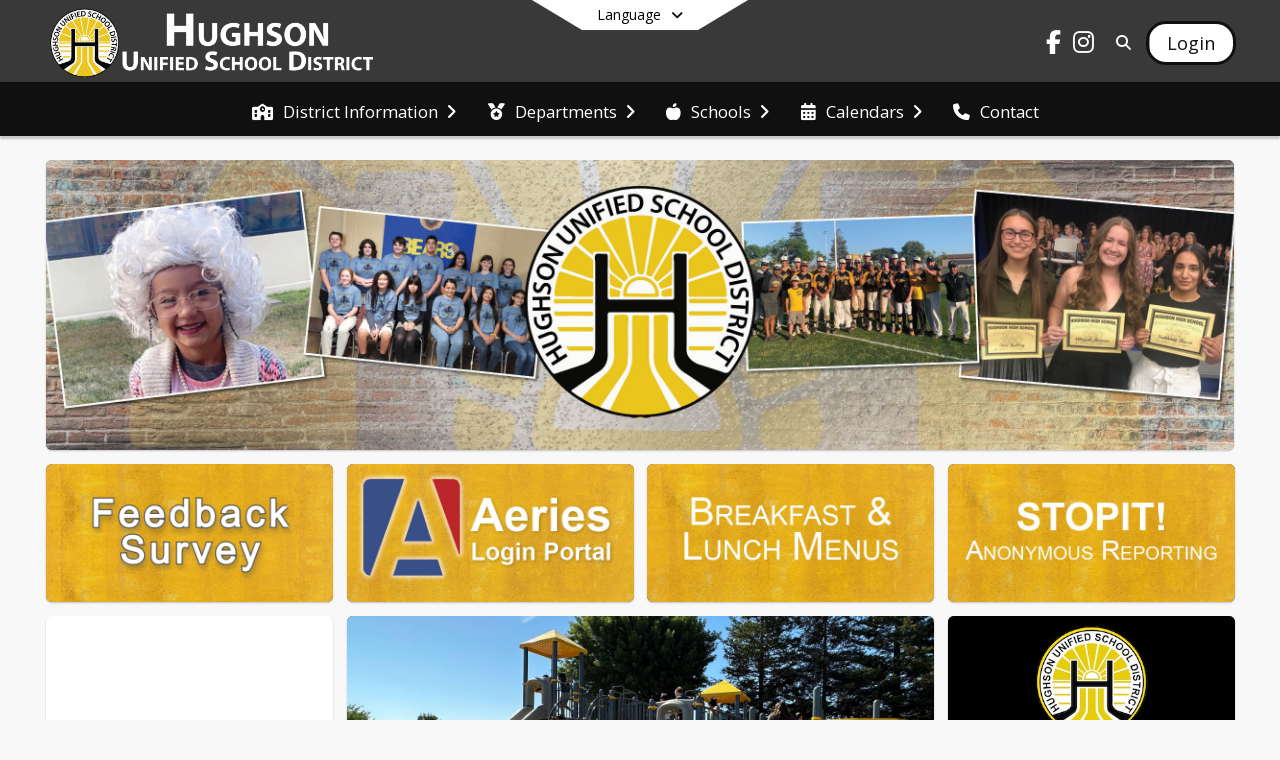

--- FILE ---
content_type: text/html; charset=utf-8
request_url: https://hughsonschools.org/en-US/news-15cfda0e/hughson-vs-colfax-8de47d1c
body_size: 33768
content:
<!DOCTYPE html><html lang="en" style="--primaryNavBackground:#393939;--secondaryNavBackground:#101010;--blocks:#393939;--elements:#6c6c6c;--blockBgTextColorUseBlocks:#000000;--fontColor:#222222;--backgroundColor:#dddddd;--fontFamily:&quot;Open Sans&quot;, sans-serif;--blocksTextColor:#FFFFFF;--backgroundColor90Opacity:rgba(221,221,221,0.90);--sb-accent-1:#fcfcfc;--sb-accent-2:#f9f9f9;--sb-accent-3:#efefef;--sb-accent-4:#e7e7e7;--sb-accent-5:#e0e0e0;--sb-accent-6:#d8d8d8;--sb-accent-7:#cdcdcd;--sb-accent-8:#bababa;--sb-accent-9:#6c6c6c;--sb-accent-10:#5f5f5f;--sb-accent-11:#646464;--sb-accent-12:#212121;--sb-accent-a1:#00000003;--sb-accent-a2:#00000006;--sb-accent-a3:#00000010;--sb-accent-a4:#00000018;--sb-accent-a5:#0000001f;--sb-accent-a6:#00000027;--sb-accent-a7:#00000032;--sb-accent-a8:#00000045;--sb-accent-a9:#00000093;--sb-accent-a10:#000000a0;--sb-accent-a11:#0000009b;--sb-accent-a12:#000000de;--sb-contrast:#fff;--sb-surface:#f4f4f480;--sb-indicator:#6c6c6c;--sb-track:#6c6c6c;--darkerBgColor:#101010;--darkerBgColor5:hsl(0, 0%, 5.7%);--darkerBgColor10:hsl(0, 0%, 5.4%);--primaryFontColor:rgb(255,255,255);--primaryNavBackgroundTextColor:#FFFFFF;--primaryNavBackgroundTextColorNoBlocksUseSecondary:#FFFFFF;--secondaryNavBackgroundTextColor:#FFFFFF;--lightSecondaryNavBackgroundRGB:rgba(159.4,159.4,159.4,1);--opaqueSecondaryNavBackgroundRGB:rgba(231.1,231.1,231.1,0.75);--opaquePrimaryNavBackground:rgba(57,57,57,0.95);--blockBgTextColorNoBlocksUseSecondary:#101010"><head><meta charSet="utf-8"/><meta name="viewport" content="width=device-width, initial-scale=1"/><link rel="stylesheet" href="https://cdn.schoolblocks.com/assets/_next/static/css/d6d517e8649a20ee.css" data-precedence="next"/><link rel="stylesheet" href="https://cdn.schoolblocks.com/assets/_next/static/css/e193205f9978f542.css" data-precedence="next"/><link rel="stylesheet" href="https://cdn.schoolblocks.com/assets/_next/static/css/61ad6f1b7796ac4a.css" data-precedence="next"/><link rel="stylesheet" href="https://cdn.schoolblocks.com/assets/_next/static/css/0ab870e4b470dc76.css" data-precedence="next"/><link rel="stylesheet" href="https://cdn.schoolblocks.com/assets/_next/static/css/09119f04eee24fed.css" data-precedence="next"/><link rel="stylesheet" href="https://cdn.schoolblocks.com/assets/_next/static/css/be14e6fe4da70801.css" data-precedence="next"/><link rel="stylesheet" href="https://cdn.schoolblocks.com/assets/_next/static/css/281f40bcc3baba69.css" data-precedence="next"/><link rel="stylesheet" href="https://cdn.schoolblocks.com/assets/_next/static/css/1747450399407c49.css" data-precedence="next"/><link rel="stylesheet" href="https://cdn.schoolblocks.com/assets/_next/static/css/0e653771fa8a7523.css" data-precedence="next"/><link rel="stylesheet" href="https://cdn.schoolblocks.com/assets/_next/static/css/dda1f51cc28c1ee8.css" data-precedence="next"/><link rel="stylesheet" href="https://cdn.schoolblocks.com/assets/_next/static/css/1dc67ae7ebe4e1d7.css" data-precedence="next"/><link rel="stylesheet" href="https://cdn.schoolblocks.com/assets/_next/static/css/fee44c09e83a2cd4.css" data-precedence="next"/><link rel="stylesheet" href="https://cdn.schoolblocks.com/assets/_next/static/css/5247efd9bd2ee1be.css" data-precedence="next"/><link rel="stylesheet" href="https://cdn.schoolblocks.com/assets/_next/static/css/cd3f6380c3852251.css" data-precedence="next"/><link rel="stylesheet" href="https://cdn.schoolblocks.com/assets/_next/static/css/2aeb8df1cd08eb1c.css" data-precedence="next"/><link rel="stylesheet" href="https://cdn.schoolblocks.com/assets/_next/static/css/98993fbd2bf9c378.css" data-precedence="next"/><link rel="stylesheet" href="https://cdn.schoolblocks.com/assets/_next/static/css/5e5577904ec55d41.css" data-precedence="next"/><link href="https://cdn.schoolblocks.com/assets/_next/static/css/a915f31c6592ef34.css" rel="stylesheet" as="style" data-precedence="dynamic"/><link href="https://cdn.schoolblocks.com/assets/_next/static/css/f249a01e4c07171a.css" rel="stylesheet" as="style" data-precedence="dynamic"/><link rel="preload" as="script" fetchPriority="low" href="https://cdn.schoolblocks.com/assets/_next/static/chunks/webpack-56111ea196d60e3f.js"/><script src="https://cdn.schoolblocks.com/assets/_next/static/chunks/87c73c54-2c14130ecc70d0df.js" async=""></script><script src="https://cdn.schoolblocks.com/assets/_next/static/chunks/cd24890f-52a5092c929e8acf.js" async=""></script><script src="https://cdn.schoolblocks.com/assets/_next/static/chunks/6468-f7de01192fefb95b.js" async=""></script><script src="https://cdn.schoolblocks.com/assets/_next/static/chunks/main-app-583bb21f97e89a29.js" async=""></script><script src="https://cdn.schoolblocks.com/assets/_next/static/chunks/6768-28a024ddf9fa7426.js" async=""></script><script src="https://cdn.schoolblocks.com/assets/_next/static/chunks/app/layout-751fae7b8be6bcc9.js" async=""></script><script src="https://cdn.schoolblocks.com/assets/_next/static/chunks/50f238d9-8def10f27ba57245.js" async=""></script><script src="https://cdn.schoolblocks.com/assets/_next/static/chunks/50e4e0f8-e80a67e5a0eb796f.js" async=""></script><script src="https://cdn.schoolblocks.com/assets/_next/static/chunks/990a3170-ed9141dfcd57cf4b.js" async=""></script><script src="https://cdn.schoolblocks.com/assets/_next/static/chunks/7365-fae1fddf2b315c88.js" async=""></script><script src="https://cdn.schoolblocks.com/assets/_next/static/chunks/8456-f45266fc4dd521fa.js" async=""></script><script src="https://cdn.schoolblocks.com/assets/_next/static/chunks/app/error-8cbfafd970a3e9ac.js" async=""></script><script src="https://cdn.schoolblocks.com/assets/_next/static/chunks/app/not-found-1fd25983133cb716.js" async=""></script><script src="https://cdn.schoolblocks.com/assets/_next/static/chunks/620c25d9-fea91c51c6aa2d3e.js" async=""></script><script src="https://cdn.schoolblocks.com/assets/_next/static/chunks/1f006d11-5668abe8d596eaa5.js" async=""></script><script src="https://cdn.schoolblocks.com/assets/_next/static/chunks/f037622c-dad58cd7d3f52102.js" async=""></script><script src="https://cdn.schoolblocks.com/assets/_next/static/chunks/e89fb3a8-3e4b091b7d1e42e8.js" async=""></script><script src="https://cdn.schoolblocks.com/assets/_next/static/chunks/8406-3eab2752c57f2571.js" async=""></script><script src="https://cdn.schoolblocks.com/assets/_next/static/chunks/8687-416e6bf3efe143ac.js" async=""></script><script src="https://cdn.schoolblocks.com/assets/_next/static/chunks/1442-18509eeff1f25fe3.js" async=""></script><script src="https://cdn.schoolblocks.com/assets/_next/static/chunks/2854-4446cee8fe64057a.js" async=""></script><script src="https://cdn.schoolblocks.com/assets/_next/static/chunks/4139-2dfcbdafc3846b69.js" async=""></script><script src="https://cdn.schoolblocks.com/assets/_next/static/chunks/1880-3ef3b98a6f698cef.js" async=""></script><script src="https://cdn.schoolblocks.com/assets/_next/static/chunks/app/%5Blang%5D/%5B%5B...all%5D%5D/page-19b0c37b68c5cc9a.js" async=""></script><link rel="preload" href="https://cdn.schoolblocks.com/assets/_next/static/css/be16770f53abb0c8.css" as="style"/><link rel="preload" href="//fonts.googleapis.com/css?family=Open+Sans:400italic,700italic,400,600,700&amp;display=swap" as="style"/><link rel="preload" href="https://unpkg.com/leaflet@1.3.4/dist/leaflet.css" as="style"/><link rel="preload" href="//translate.google.com/translate_a/element.js?cb=googleTranslateElementInit" as="script"/><link rel="preload" href="https://cdn.schoolblocks.com/assets/_next/static/chunks/6847.82dfaa6bf2d97c7e.js" as="script" fetchPriority="low"/><link rel="preload" href="https://cdn.schoolblocks.com/assets/_next/static/chunks/509.ff7d11cfc0116c05.js" as="script" fetchPriority="low"/><link rel="preload" href="https://cdn.schoolblocks.com/assets/_next/static/chunks/8380.5dfc747cb6a89698.js" as="script" fetchPriority="low"/><link rel="preload" href="https://cdn.schoolblocks.com/assets/_next/static/chunks/6163.1a586d89d3f568b7.js" as="script" fetchPriority="low"/><meta name="theme-color" content="#393939"/><title>Hughson Unified School District - Hughson Unified School District</title><link rel="manifest" href="/manifest.webmanifest"/><meta name="x-ua-compatible" content="ie=edge,chrome=1"/><meta name="charset" content="utf-8"/><meta name="content-language" content="en-US"/><meta name="og:locale:alternate-en" content="en"/><meta name="og:locale:alternate-en-US" content="en-US"/><link rel="canonical" href="https://hughsonschools.org/en-US/news-15cfda0e/hughson-vs-colfax-8de47d1c"/><link rel="alternate" hrefLang="x-default" href="https://hughsonschools.org/en-US/news-15cfda0e/hughson-vs-colfax-8de47d1c"/><link rel="alternate" hrefLang="en" href="https://hughsonschools.org/en/news-15cfda0e/hughson-vs-colfax-8de47d1c"/><link rel="alternate" hrefLang="en-US" href="https://hughsonschools.org/en-US/news-15cfda0e/hughson-vs-colfax-8de47d1c"/><meta property="og:title" content="Hughson Unified School District - Hughson Unified School District"/><meta property="og:url" content="https://hughsonschools.org/en-US/news-15cfda0e/hughson-vs-colfax-8de47d1c"/><meta property="og:site_name" content="Hughson Unified School District - Hughson Unified School District"/><meta property="og:locale" content="en-US"/><meta property="og:type" content="website"/><meta name="twitter:card" content="summary"/><meta name="twitter:title" content="Hughson Unified School District - Hughson Unified School District"/><link rel="shortcut icon" href="https://images.cdn.schoolblocks.com/[base64]"/><link rel="apple-touch-icon" href="https://images.cdn.schoolblocks.com/[base64]"/><script>(self.__next_s=self.__next_s||[]).push([0,{"children":"\n            window.googleTranslateElementInit = function () {\n              var el = document.createElement(\"div\");\n              el.className = \"hidden\";\n              el.id = \"google_translate_element\";\n              document.head.appendChild(el);\n              \n              new google.translate.TranslateElement(\n                { pageLanguage: \"en\", autoDisplay: true },\n                \"google_translate_element\"\n              );\n            };\n          ","id":"google-translate-init"}])</script><link rel="stylesheet" href="//fonts.googleapis.com/css?family=Open+Sans:400italic,700italic,400,600,700&amp;display=swap"/><link rel="stylesheet" href="https://unpkg.com/leaflet@1.3.4/dist/leaflet.css"/><script src="https://cdn.schoolblocks.com/assets/_next/static/chunks/polyfills-42372ed130431b0a.js" noModule=""></script></head><body data-version="3.11.0"><div hidden=""><!--$--><!--/$--></div><div class="radix-themes light" data-radius="medium" data-scaling="100%" data-accent-color="indigo" data-gray-color="auto" data-has-background="false" data-panel-background="translucent"><div class="LanguageTool_container__gRr3u"><div class="LanguageTool_languageButtonShadow__7C14_"></div><button data-testid="language-trigger" class="LanguageTool_languageButtonContainer__lLfaF" style="background-color:white;color:black"><span><div id="arrows-small-width"><span aria-hidden="true" class="fa-angle-down fas"></span></div>Language<div id="arrows-large-width"><span aria-hidden="true" class="fa-angle-down fas"></span></div></span></button></div><div class="isNotAndroidChrome isNotIOS sb-theme-simple_and_clean sb-title-org-packery"><div class=""><div class="sb-navigation-shown"><div id="sb-content-canvas"><span class="skiptocontent"><a tabindex="2" href="#sb-main-content">skip to main content</a><a tabindex="2" href="#navigation">skip to navigation</a></span><div class="notifications_notificationContainer__aK9eO"><div></div></div><div></div><div class="notification-container"><div id="sb-notification-drawer" class="sb-top-drawer sb-notification-drawer" style="visibility:visible"><div class="sb-top-drawer-container sb-notification open"></div></div></div><div class="HeaderShortcuts_container__UQBmC"><div></div></div><ul class="Header_skip__UWAUI notranslate skiptocontent"><li><a href="#navigation" tabindex="2">Skip to Navigation</a></li></ul><div class="NavigationPrimary_schoolBlocksHeader__FLzf7 NavigationPrimary_schoolBlocksHeaderWelcomePage__nHMw4 NavigationPrimary_schoolBlocksHeaderVisible__d3Cfs"><div class="SchoolBlocksHeader_centerContent__9wkU0"><nav id="primaryNav" class="sb-primary-nav sb-navbar-background sb-organization-color-primary-nav" role="navigation"><div class="sb-navbar-primary-container clearfix sb-content-width-plus-margin"><div class="sb-navbar-table"><div class="sb-navbar-row"><div class="sb-navbar-cell sb-navbar-logo-smallwidth" id="logo-cell"><div class="sb-navbar-primary-element sb-navbar-primary-element-logo sb-navbar-logo notranslate"><a aria-hidden="true" title="Hughson Unified School District" class="sb-organization-font-color sb-home-link" tabindex="0" href="/en-US"><img loading="lazy" src="https://cdn.schoolblocks.com/organizations/ac9ad7c3-4395-4c06-951f-253ede5fc5ed/top_nav_logo_h5khkv-hughson-topleftlogo.png" class="sb-navbar-logo" aria-label="Hughson Unified School District" alt="Hughson Unified School District"/></a></div></div><div class="sb-navbar-cell Header_titleAndSocial__752Kg Header_titleAndSocialTitleInvisible__rW2HW" id="title-cell"><div class="sb-navbar-primary-element" style="float:left"><a class="sb-organization-font-color sb-home-link" title="Hughson Unified School District" tabindex="-1" href="/en-US"><h1 class="sb-navbar-title"> <!-- -->Hughson Unified School District<!-- --> </h1></a></div><div id="socialNavItems" class="sb-navbar-primary-element" style="padding-right:10px;float:right"><ul class="Header_socialNavItems__FA_P4"><li><a class="sb-organization-font-color" target="_blank" rel="nofollow noopener noreferrer" aria-label="Link to Facebook account" tabindex="0" href="http://www.facebook.com/HughsonUSD"><span class="fa-fw fab fa-facebook-f sb-navbar-social-media" role="presentation" aria-hidden="true"></span></a></li><li><a class="sb-organization-font-color" target="_blank" rel="nofollow noopener noreferrer" aria-label="Link to Instagram account" tabindex="0" href="https://www.instagram.com/hughsonunified/"><span class="fa-fw fab fa-instagram sb-navbar-social-media" role="presentation" aria-hidden="true"></span></a></li></ul></div></div><div class="sb-navbar-cell" id="search-cell"><div class="sb-navbar-primary-element sb-navbar-margin-top Header_inlineBlock__1buB9"><a class="sb-organization-font-color" rel="noopener noreferrer" aria-label="Link to Search Page" tabindex="0" href="/search"><span class="fas  fa-search sb-navbar-search-icon" role="presentation" aria-hidden="true"></span></a></div></div><div class="sb-navbar-cell" style="white-space:nowrap" id="loginUserMenuButtons"><div class="sb-navbar-primary-element" style="margin-left:1em;text-align:right"><div class="UserDropDownMenu_userMenu__VQ_AU"><div><button class="btn sb-organization-color-element-bg UserDropDownMenu_userMenuButton__0KcK7" style="min-width:unset" aria-label="Open Login Modal" id="loginMenuButton"><span class="sb-navbar-button-text">Login</span></button></div></div></div></div></div></div></div></nav></div></div><span><div class="NavigationSecondary_secondary__5R2ns NavigationSecondary_navigation__RMjqD NavigationSecondary_secondaryNavBackgroundColor__cuF_a NavigationSecondary_secondaryVisible__fD0ES notranslate sb-secondary-nav sb-organization-color-secondary-nav clearfix" id="sb-secondary-nav"><div class="megaNav_cdMorphDropdown__I0XPW"><nav class="megaNav_mainNav__5d6RJ sb-content-width-plus-margin" id="navigation" role="navigation"><ul role="menubar"><li role="none" class="megaNav_mainLink__YoXfW"><button class="mainLink" role="menuitem" aria-label="District Information" aria-expanded="false" aria-haspopup="true"><span aria-hidden="true" class="fas fa-school megaNav_icon__LqJYJ"></span><span>District Information</span><span style="transform:rotate(0)" aria-hidden="true" class="fa-angle-right fas megaNav_popupArrow__k1JK2"></span></button></li><li role="none" class="megaNav_mainLink__YoXfW"><button class="mainLink" role="menuitem" aria-label="Departments" aria-expanded="false" aria-haspopup="true"><span aria-hidden="true" class="fas fa-medal megaNav_icon__LqJYJ"></span><span>Departments</span><span style="transform:rotate(0)" aria-hidden="true" class="fa-angle-right fas megaNav_popupArrow__k1JK2"></span></button></li><li role="none" class="megaNav_mainLink__YoXfW"><button class="mainLink" role="menuitem" aria-label="Schools" aria-expanded="false" aria-haspopup="true"><span aria-hidden="true" class="fas fa-apple-alt megaNav_icon__LqJYJ"></span><span>Schools</span><span style="transform:rotate(0)" aria-hidden="true" class="fa-angle-right fas megaNav_popupArrow__k1JK2"></span></button></li><li role="none" class="megaNav_mainLink__YoXfW"><button class="mainLink" role="menuitem" aria-label="Calendars" aria-expanded="false" aria-haspopup="true"><span aria-hidden="true" class="fas fa-calendar-alt megaNav_icon__LqJYJ"></span><span>Calendars</span><span style="transform:rotate(0)" aria-hidden="true" class="fa-angle-right fas megaNav_popupArrow__k1JK2"></span></button></li><li role="none" class="megaNav_mainLink__YoXfW"><button class="mainLink" role="menuitem" aria-label="Contact" aria-expanded="false" aria-haspopup="false"><span aria-hidden="true" class="fas fa-phone megaNav_icon__LqJYJ"></span><span>Contact</span></button></li></ul></nav></div><div></div></div></span><div class="notification-container"><div id="sb-notification-drawer" class="sb-top-drawer sb-notification-drawer" style="visibility:visible"><div class="sb-top-drawer-container sb-notification open"></div></div></div><div class="MainGridPage_container__8GxxT"><div id="sb-main-content" class="sb-content-width MainGridPage_grid__Si7iM"><div class="sb-grid-wrapper MainGridPage_packery__hPS7O"><div id="main-grid-container" class="sb-main-content packery" data-grid-perms="0"><div class="ElementSpacer_elementSpacer__mCBPq" aria-hidden="true"></div><div id="sb-organizations-map" class=""></div><main id="main-grid" class="packery PackeryGrid_packery__dDQhh" role="main" style="padding-top:0" data-id="ac9ad7c3-4395-4c06-951f-253ede5fc5ed" data-grid-id="ac9ad7c3-4395-4c06-951f-253ede5fc5ed"><div class="react-grid-layout" style="height:1990px"><article class="sb-block sb-type-message sb-w4 sb-min-height react-grid-item static react-resizable-hide react-resizable sb-h2 sb-position-locked notranslate" id="item-f1e76c5d-0f60-4407-aa4f-8c74dcfe5da6" role="article" aria-label="block" data-id="f1e76c5d-0f60-4407-aa4f-8c74dcfe5da6" data-blocktype="message" data-load-async="false" data-size-x="4" data-size-y="2" data-pos-x="0" data-pos-y="0" data-filter-string="block" data-filter-category="" style="overflow:hidden;position:absolute;left:1.151315789473684%;top:14px;width:97.69736842105263%;height:290px"><div class="sb-block-container"><div id="sb-block-message-f1e76c5d-0f60-4407-aa4f-8c74dcfe5da6" class="sb-block-message " style="position:static"><div aria-hidden="false" style="position:absolute;width:100%;height:100%" class="ScrollbarsCustom sb-blockScroller sb-organization-color-block-bg MessageBlock_blockScroller__F0XC_"><div style="position:absolute;top:0;left:0;bottom:0;right:0;overflow:hidden" class="ScrollbarsCustom-Wrapper"><div tabindex="0" class="ScrollbarsCustom-Scroller f1e76c5d-0f60-4407-aa4f-8c74dcfe5da6" style="position:absolute;top:0;left:0;bottom:0;right:0;-webkit-overflow-scrolling:touch;overflow-y:hidden;overflow-x:hidden"><div class="ScrollbarsCustom-Content" style="box-sizing:border-box;padding:0.05px;min-height:100%;min-width:100%"><div class="sb-message-block-image sb-message-block-background-image" role="img" aria-label="Welcome to Hughson Unified School District" title="Welcome to Hughson Unified School District" style="background-image:url(&#x27;https://cdn.schoolblocks.com/organizations/ac9ad7c3-4395-4c06-951f-253ede5fc5ed/blocks/f1e76c5d-0f60-4407-aa4f-8c74dcfe5da6/g4tn9u-hughson-banners.jpg&#x27;)"></div></div></div></div><div style="position:absolute;overflow:hidden;border-radius:4px;background:transparent;user-select:none;width:6px;height:calc(100% - 20px);top:10px;right:0;z-index:501;display:none" class="ScrollbarsCustom-Track ScrollbarsCustom-TrackY"><div class="ScrollbarsCustom-Thumb ScrollbarsCustom-ThumbY blockScrollbar" style="cursor:default;border-radius:4px;background:#FFF;width:100%;height:0"></div></div><div style="position:absolute;overflow:hidden;border-radius:4px;background:transparent;user-select:none;height:10px;width:6px;bottom:0;left:10px;display:none" class="ScrollbarsCustom-Track ScrollbarsCustom-TrackX"><div style="cursor:pointer;border-radius:4px;background:rgba(0,0,0,.4);height:100%;width:0" class="ScrollbarsCustom-Thumb ScrollbarsCustom-ThumbX"></div></div></div></div></div></article><article class="sb-block sb-type-message sb-w1 sb-min-height react-grid-item react-draggable react-resizable sb-h1 notranslate" id="item-3de2d928-975d-484a-a0ce-f756500dfae7" role="article" aria-label="block" data-id="3de2d928-975d-484a-a0ce-f756500dfae7" data-blocktype="message" data-load-async="false" data-size-x="1" data-size-y="1" data-pos-x="0" data-pos-y="0" data-filter-string="block" data-filter-category="" style="overflow:hidden;position:absolute;left:1.151315789473684%;top:318px;width:23.601973684210524%;height:138px"><div class="sb-block-container"><div id="sb-block-message-3de2d928-975d-484a-a0ce-f756500dfae7" class="sb-block-message " style="position:static"><div aria-hidden="false" style="position:absolute;width:100%;height:100%" class="ScrollbarsCustom sb-blockScroller sb-organization-color-block-bg MessageBlock_blockScroller__F0XC_"><div style="position:absolute;top:0;left:0;bottom:0;right:0;overflow:hidden" class="ScrollbarsCustom-Wrapper"><div tabindex="0" class="ScrollbarsCustom-Scroller 3de2d928-975d-484a-a0ce-f756500dfae7" style="position:absolute;top:0;left:0;bottom:0;right:0;-webkit-overflow-scrolling:touch;overflow-y:hidden;overflow-x:hidden"><div class="ScrollbarsCustom-Content" style="box-sizing:border-box;padding:0.05px;min-height:100%;min-width:100%"><a title="" href="https://hughsonschools.org/feedback-survey-2b8dde2b"><div class="sb-message-block-image sb-message-block-background-image" role="img" aria-label="Feedback Survey" title="Feedback Survey" style="background-image:url(&#x27;https://cdn.schoolblocks.com/organizations/ac9ad7c3-4395-4c06-951f-253ede5fc5ed/blocks/3de2d928-975d-484a-a0ce-f756500dfae7/z2334d-yhclzu-hughson-Buttons2.png&#x27;)"></div></a></div></div></div><div style="position:absolute;overflow:hidden;border-radius:4px;background:transparent;user-select:none;width:6px;height:calc(100% - 20px);top:10px;right:0;z-index:501;display:none" class="ScrollbarsCustom-Track ScrollbarsCustom-TrackY"><div class="ScrollbarsCustom-Thumb ScrollbarsCustom-ThumbY blockScrollbar" style="cursor:default;border-radius:4px;background:#FFF;width:100%;height:0"></div></div><div style="position:absolute;overflow:hidden;border-radius:4px;background:transparent;user-select:none;height:10px;width:6px;bottom:0;left:10px;display:none" class="ScrollbarsCustom-Track ScrollbarsCustom-TrackX"><div style="cursor:pointer;border-radius:4px;background:rgba(0,0,0,.4);height:100%;width:0" class="ScrollbarsCustom-Thumb ScrollbarsCustom-ThumbX"></div></div></div></div></div></article><article class="sb-block sb-type-message sb-w1 sb-min-height react-grid-item static react-resizable-hide react-resizable sb-h1 sb-position-locked notranslate" id="item-b5b1ce4e-4423-4189-8f52-c3bb36e63d80" role="article" aria-label="block" data-id="b5b1ce4e-4423-4189-8f52-c3bb36e63d80" data-blocktype="message" data-load-async="false" data-size-x="1" data-size-y="1" data-pos-x="1" data-pos-y="2" data-filter-string="block" data-filter-category="" style="overflow:hidden;position:absolute;left:25.904605263157894%;top:318px;width:23.601973684210524%;height:138px"><div class="sb-block-container"><div id="sb-block-message-b5b1ce4e-4423-4189-8f52-c3bb36e63d80" class="sb-block-message " style="position:static"><div aria-hidden="false" style="position:absolute;width:100%;height:100%" class="ScrollbarsCustom sb-blockScroller sb-organization-color-block-bg MessageBlock_blockScroller__F0XC_"><div style="position:absolute;top:0;left:0;bottom:0;right:0;overflow:hidden" class="ScrollbarsCustom-Wrapper"><div tabindex="0" class="ScrollbarsCustom-Scroller b5b1ce4e-4423-4189-8f52-c3bb36e63d80" style="position:absolute;top:0;left:0;bottom:0;right:0;-webkit-overflow-scrolling:touch;overflow-y:hidden;overflow-x:hidden"><div class="ScrollbarsCustom-Content" style="box-sizing:border-box;padding:0.05px;min-height:100%;min-width:100%"><a title="" target="_blank" rel="nofollow noopener noreferrer" href="https://hughson.aeries.net/"><div class="sb-message-block-image sb-message-block-background-image" role="img" aria-label="Aeries Parents, Students, and Teacher login portal" title="Aeries Parents, Students, and Teacher login portal" style="background-image:url(&#x27;https://cdn.schoolblocks.com/organizations/ac9ad7c3-4395-4c06-951f-253ede5fc5ed/blocks/b5b1ce4e-4423-4189-8f52-c3bb36e63d80/i8smwg-hughson-Buttons.jpg&#x27;)"></div></a></div></div></div><div style="position:absolute;overflow:hidden;border-radius:4px;background:transparent;user-select:none;width:6px;height:calc(100% - 20px);top:10px;right:0;z-index:501;display:none" class="ScrollbarsCustom-Track ScrollbarsCustom-TrackY"><div class="ScrollbarsCustom-Thumb ScrollbarsCustom-ThumbY blockScrollbar" style="cursor:default;border-radius:4px;background:#FFF;width:100%;height:0"></div></div><div style="position:absolute;overflow:hidden;border-radius:4px;background:transparent;user-select:none;height:10px;width:6px;bottom:0;left:10px;display:none" class="ScrollbarsCustom-Track ScrollbarsCustom-TrackX"><div style="cursor:pointer;border-radius:4px;background:rgba(0,0,0,.4);height:100%;width:0" class="ScrollbarsCustom-Thumb ScrollbarsCustom-ThumbX"></div></div></div></div></div></article><article class="sb-block sb-type-message sb-w1 sb-min-height react-grid-item static react-resizable-hide react-resizable sb-h1 sb-position-locked notranslate" id="item-aaec067e-219f-4bcf-86a5-ffea3e88915d" role="article" aria-label="block" data-id="aaec067e-219f-4bcf-86a5-ffea3e88915d" data-blocktype="message" data-load-async="false" data-size-x="1" data-size-y="1" data-pos-x="2" data-pos-y="2" data-filter-string="block" data-filter-category="" style="overflow:hidden;position:absolute;left:50.57565789473685%;top:318px;width:23.601973684210524%;height:138px"><div class="sb-block-container"><div id="sb-block-message-aaec067e-219f-4bcf-86a5-ffea3e88915d" class="sb-block-message " style="position:static"><div aria-hidden="false" style="position:absolute;width:100%;height:100%" class="ScrollbarsCustom sb-blockScroller sb-organization-color-block-bg MessageBlock_blockScroller__F0XC_"><div style="position:absolute;top:0;left:0;bottom:0;right:0;overflow:hidden" class="ScrollbarsCustom-Wrapper"><div tabindex="0" class="ScrollbarsCustom-Scroller aaec067e-219f-4bcf-86a5-ffea3e88915d" style="position:absolute;top:0;left:0;bottom:0;right:0;-webkit-overflow-scrolling:touch;overflow-y:hidden;overflow-x:hidden"><div class="ScrollbarsCustom-Content" style="box-sizing:border-box;padding:0.05px;min-height:100%;min-width:100%"><a title="" target="_blank" rel="nofollow noopener noreferrer" href="https://hughsonschoolmeals.com/index.php?sid=1594243205071&amp;page=menus"><div class="sb-message-block-image sb-message-block-background-image" role="img" aria-label="Click here for Breakfast and Lunch Menus" title="Click here for Breakfast and Lunch Menus" style="background-image:url(&#x27;https://cdn.schoolblocks.com/organizations/ac9ad7c3-4395-4c06-951f-253ede5fc5ed/blocks/aaec067e-219f-4bcf-86a5-ffea3e88915d/2e4pfe-hughson-Buttons3.jpg&#x27;)"></div></a></div></div></div><div style="position:absolute;overflow:hidden;border-radius:4px;background:transparent;user-select:none;width:6px;height:calc(100% - 20px);top:10px;right:0;z-index:501;display:none" class="ScrollbarsCustom-Track ScrollbarsCustom-TrackY"><div class="ScrollbarsCustom-Thumb ScrollbarsCustom-ThumbY blockScrollbar" style="cursor:default;border-radius:4px;background:#FFF;width:100%;height:0"></div></div><div style="position:absolute;overflow:hidden;border-radius:4px;background:transparent;user-select:none;height:10px;width:6px;bottom:0;left:10px;display:none" class="ScrollbarsCustom-Track ScrollbarsCustom-TrackX"><div style="cursor:pointer;border-radius:4px;background:rgba(0,0,0,.4);height:100%;width:0" class="ScrollbarsCustom-Thumb ScrollbarsCustom-ThumbX"></div></div></div></div></div></article><article class="sb-block sb-type-message sb-w1 sb-min-height react-grid-item static react-resizable-hide react-resizable sb-h1 sb-position-locked notranslate" id="item-8053996c-b560-45c5-bf91-afeb257a5807" role="article" aria-label="block" data-id="8053996c-b560-45c5-bf91-afeb257a5807" data-blocktype="message" data-load-async="false" data-size-x="1" data-size-y="1" data-pos-x="3" data-pos-y="2" data-filter-string="block" data-filter-category="" style="overflow:hidden;position:absolute;left:75.32894736842105%;top:318px;width:23.601973684210524%;height:138px"><div class="sb-block-container"><div id="sb-block-message-8053996c-b560-45c5-bf91-afeb257a5807" class="sb-block-message " style="position:static"><div aria-hidden="false" style="position:absolute;width:100%;height:100%" class="ScrollbarsCustom sb-blockScroller sb-organization-color-block-bg MessageBlock_blockScroller__F0XC_"><div style="position:absolute;top:0;left:0;bottom:0;right:0;overflow:hidden" class="ScrollbarsCustom-Wrapper"><div tabindex="0" class="ScrollbarsCustom-Scroller 8053996c-b560-45c5-bf91-afeb257a5807" style="position:absolute;top:0;left:0;bottom:0;right:0;-webkit-overflow-scrolling:touch;overflow-y:hidden;overflow-x:hidden"><div class="ScrollbarsCustom-Content" style="box-sizing:border-box;padding:0.05px;min-height:100%;min-width:100%"><a title="" href="/stopit-anonymous-reporting-be8ee6d3"><div class="sb-message-block-image sb-message-block-background-image" role="img" aria-label="Click here for STOPIT! - ANONYMOUS REPORTING" title="Click here for STOPIT! - ANONYMOUS REPORTING" style="background-image:url(&#x27;https://cdn.schoolblocks.com/organizations/ac9ad7c3-4395-4c06-951f-253ede5fc5ed/blocks/8053996c-b560-45c5-bf91-afeb257a5807/hhl4bi-hughson-Buttons4.jpg&#x27;)"></div></a></div></div></div><div style="position:absolute;overflow:hidden;border-radius:4px;background:transparent;user-select:none;width:6px;height:calc(100% - 20px);top:10px;right:0;z-index:501;display:none" class="ScrollbarsCustom-Track ScrollbarsCustom-TrackY"><div class="ScrollbarsCustom-Thumb ScrollbarsCustom-ThumbY blockScrollbar" style="cursor:default;border-radius:4px;background:#FFF;width:100%;height:0"></div></div><div style="position:absolute;overflow:hidden;border-radius:4px;background:transparent;user-select:none;height:10px;width:6px;bottom:0;left:10px;display:none" class="ScrollbarsCustom-Track ScrollbarsCustom-TrackX"><div style="cursor:pointer;border-radius:4px;background:rgba(0,0,0,.4);height:100%;width:0" class="ScrollbarsCustom-Thumb ScrollbarsCustom-ThumbX"></div></div></div></div></div></article><article class="sb-block sb-type-eventlist sb-w1 sb-min-height react-grid-item static react-resizable-hide react-resizable sb-h4 sb-position-locked notranslate" id="item-1030228b-6613-4da2-8f8b-5539bdd620dd" role="article" aria-label="Upcoming Events" data-id="1030228b-6613-4da2-8f8b-5539bdd620dd" data-blocktype="eventlist" data-load-async="false" data-size-x="1" data-size-y="4" data-pos-x="0" data-pos-y="3" data-filter-string="Upcoming Events" data-filter-category="" style="overflow:hidden;position:absolute;left:1.151315789473684%;top:470px;width:23.601973684210524%;height:594px"><div class="sb-block-container"><!--$!--><template data-dgst="BAILOUT_TO_CLIENT_SIDE_RENDERING"></template><!--/$--></div></article><article class="sb-block sb-type-message sb-w2 sb-min-height react-grid-item static react-resizable-hide react-resizable sb-h2 sb-position-locked notranslate" id="item-b3f0ea6c-52b9-4861-9900-f30f21eecb5f" role="article" aria-label="block" data-id="b3f0ea6c-52b9-4861-9900-f30f21eecb5f" data-blocktype="message" data-load-async="false" data-size-x="2" data-size-y="2" data-pos-x="1" data-pos-y="3" data-filter-string="block" data-filter-category="" style="overflow:hidden;position:absolute;left:25.904605263157894%;top:470px;width:48.27302631578947%;height:290px"><div class="sb-block-container"><div id="sb-block-message-b3f0ea6c-52b9-4861-9900-f30f21eecb5f" class="sb-block-message " style="position:static"><div class="sb-organization-color-block-bg" data-blocktype="message"><div class="Unslider_container__rbPfo MessageBlock_unsliderContainer__q8rNA"><div><div style="visibility:visible"><div aria-hidden="false" style="position:absolute;width:100%;height:100%" class="ScrollbarsCustom sb-blockScroller sb-message-slider sb-organization-color-block-bg MessageBlock_blockScroller__F0XC_"><div style="position:absolute;top:0;left:0;bottom:0;right:0;overflow:hidden" class="ScrollbarsCustom-Wrapper"><div tabindex="0" class="ScrollbarsCustom-Scroller b3f0ea6c-52b9-4861-9900-f30f21eecb5f" style="position:absolute;top:0;left:0;bottom:0;right:0;-webkit-overflow-scrolling:touch;overflow-y:hidden;overflow-x:hidden"><div class="ScrollbarsCustom-Content" style="box-sizing:border-box;padding:0.05px;min-height:100%;min-width:100%"><div><div class="sb-message-block-image sb-message-block-background-image" role="img" aria-label="Fox Road Playfround" title="Fox Road Playfround" style="background-image:url(&#x27;https://cdn.schoolblocks.com/organizations/ac9ad7c3-4395-4c06-951f-253ede5fc5ed/blocks/b3f0ea6c-52b9-4861-9900-f30f21eecb5f/First%20day%202023%20Fox%20Road%202_onGOzwH.JPG&#x27;)"></div></div></div></div></div><div style="position:absolute;overflow:hidden;border-radius:4px;background:transparent;user-select:none;width:6px;height:calc(100% - 20px);top:10px;right:0;z-index:501;display:none" class="ScrollbarsCustom-Track ScrollbarsCustom-TrackY"><div class="ScrollbarsCustom-Thumb ScrollbarsCustom-ThumbY blockScrollbar" style="cursor:default;border-radius:4px;background:#FFF;width:100%;height:0"></div></div><div style="position:absolute;overflow:hidden;border-radius:4px;background:transparent;user-select:none;height:10px;width:6px;bottom:0;left:10px;display:none" class="ScrollbarsCustom-Track ScrollbarsCustom-TrackX"><div style="cursor:pointer;border-radius:4px;background:rgba(0,0,0,.4);height:100%;width:0" class="ScrollbarsCustom-Thumb ScrollbarsCustom-ThumbX"></div></div></div></div><div style="visibility:hidden"><div aria-hidden="false" style="position:absolute;width:100%;height:100%" class="ScrollbarsCustom sb-blockScroller sb-message-slider sb-organization-color-block-bg MessageBlock_blockScroller__F0XC_"><div style="position:absolute;top:0;left:0;bottom:0;right:0;overflow:hidden" class="ScrollbarsCustom-Wrapper"><div tabindex="0" class="ScrollbarsCustom-Scroller b3f0ea6c-52b9-4861-9900-f30f21eecb5f" style="position:absolute;top:0;left:0;bottom:0;right:0;-webkit-overflow-scrolling:touch;overflow-y:hidden;overflow-x:hidden"><div class="ScrollbarsCustom-Content" style="box-sizing:border-box;padding:0.05px;min-height:100%;min-width:100%"><div><div class="sb-message-block-image sb-message-block-background-image" role="img" aria-label="RMS Outdoor" title="RMS Outdoor" style="background-image:url(&#x27;https://cdn.schoolblocks.com/organizations/ac9ad7c3-4395-4c06-951f-253ede5fc5ed/blocks/b3f0ea6c-52b9-4861-9900-f30f21eecb5f/h6i4xr-RMS%20Outdoor.jpg&#x27;)"></div></div></div></div></div><div style="position:absolute;overflow:hidden;border-radius:4px;background:transparent;user-select:none;width:6px;height:calc(100% - 20px);top:10px;right:0;z-index:501;display:none" class="ScrollbarsCustom-Track ScrollbarsCustom-TrackY"><div class="ScrollbarsCustom-Thumb ScrollbarsCustom-ThumbY blockScrollbar" style="cursor:default;border-radius:4px;background:#FFF;width:100%;height:0"></div></div><div style="position:absolute;overflow:hidden;border-radius:4px;background:transparent;user-select:none;height:10px;width:6px;bottom:0;left:10px;display:none" class="ScrollbarsCustom-Track ScrollbarsCustom-TrackX"><div style="cursor:pointer;border-radius:4px;background:rgba(0,0,0,.4);height:100%;width:0" class="ScrollbarsCustom-Thumb ScrollbarsCustom-ThumbX"></div></div></div></div><div style="visibility:hidden"><div aria-hidden="false" style="position:absolute;width:100%;height:100%" class="ScrollbarsCustom sb-blockScroller sb-message-slider sb-organization-color-block-bg MessageBlock_blockScroller__F0XC_"><div style="position:absolute;top:0;left:0;bottom:0;right:0;overflow:hidden" class="ScrollbarsCustom-Wrapper"><div tabindex="0" class="ScrollbarsCustom-Scroller b3f0ea6c-52b9-4861-9900-f30f21eecb5f" style="position:absolute;top:0;left:0;bottom:0;right:0;-webkit-overflow-scrolling:touch;overflow-y:hidden;overflow-x:hidden"><div class="ScrollbarsCustom-Content" style="box-sizing:border-box;padding:0.05px;min-height:100%;min-width:100%"><div><div class="sb-message-block-image sb-message-block-background-image" role="img" aria-label="RMS 1st day" title="RMS 1st day" style="background-image:url(&#x27;https://cdn.schoolblocks.com/organizations/ac9ad7c3-4395-4c06-951f-253ede5fc5ed/blocks/b3f0ea6c-52b9-4861-9900-f30f21eecb5f/First%20day%202023%20Ross%203_f3qqwu5.JPG&#x27;)"></div></div></div></div></div><div style="position:absolute;overflow:hidden;border-radius:4px;background:transparent;user-select:none;width:6px;height:calc(100% - 20px);top:10px;right:0;z-index:501;display:none" class="ScrollbarsCustom-Track ScrollbarsCustom-TrackY"><div class="ScrollbarsCustom-Thumb ScrollbarsCustom-ThumbY blockScrollbar" style="cursor:default;border-radius:4px;background:#FFF;width:100%;height:0"></div></div><div style="position:absolute;overflow:hidden;border-radius:4px;background:transparent;user-select:none;height:10px;width:6px;bottom:0;left:10px;display:none" class="ScrollbarsCustom-Track ScrollbarsCustom-TrackX"><div style="cursor:pointer;border-radius:4px;background:rgba(0,0,0,.4);height:100%;width:0" class="ScrollbarsCustom-Thumb ScrollbarsCustom-ThumbX"></div></div></div></div><div style="visibility:hidden"><div aria-hidden="false" style="position:absolute;width:100%;height:100%" class="ScrollbarsCustom sb-blockScroller sb-message-slider sb-organization-color-block-bg MessageBlock_blockScroller__F0XC_"><div style="position:absolute;top:0;left:0;bottom:0;right:0;overflow:hidden" class="ScrollbarsCustom-Wrapper"><div tabindex="0" class="ScrollbarsCustom-Scroller b3f0ea6c-52b9-4861-9900-f30f21eecb5f" style="position:absolute;top:0;left:0;bottom:0;right:0;-webkit-overflow-scrolling:touch;overflow-y:hidden;overflow-x:hidden"><div class="ScrollbarsCustom-Content" style="box-sizing:border-box;padding:0.05px;min-height:100%;min-width:100%"><div><div class="sb-message-block-image sb-message-block-background-image" role="img" aria-label="HHS Drumline" title="HHS Drumline" style="background-image:url(&#x27;https://cdn.schoolblocks.com/organizations/ac9ad7c3-4395-4c06-951f-253ede5fc5ed/blocks/b3f0ea6c-52b9-4861-9900-f30f21eecb5f/qbbt96-HHS%20Band.jpg&#x27;)"></div></div></div></div></div><div style="position:absolute;overflow:hidden;border-radius:4px;background:transparent;user-select:none;width:6px;height:calc(100% - 20px);top:10px;right:0;z-index:501;display:none" class="ScrollbarsCustom-Track ScrollbarsCustom-TrackY"><div class="ScrollbarsCustom-Thumb ScrollbarsCustom-ThumbY blockScrollbar" style="cursor:default;border-radius:4px;background:#FFF;width:100%;height:0"></div></div><div style="position:absolute;overflow:hidden;border-radius:4px;background:transparent;user-select:none;height:10px;width:6px;bottom:0;left:10px;display:none" class="ScrollbarsCustom-Track ScrollbarsCustom-TrackX"><div style="cursor:pointer;border-radius:4px;background:rgba(0,0,0,.4);height:100%;width:0" class="ScrollbarsCustom-Thumb ScrollbarsCustom-ThumbX"></div></div></div></div><div style="visibility:hidden"><div aria-hidden="false" style="position:absolute;width:100%;height:100%" class="ScrollbarsCustom sb-blockScroller sb-message-slider sb-organization-color-block-bg MessageBlock_blockScroller__F0XC_"><div style="position:absolute;top:0;left:0;bottom:0;right:0;overflow:hidden" class="ScrollbarsCustom-Wrapper"><div tabindex="0" class="ScrollbarsCustom-Scroller b3f0ea6c-52b9-4861-9900-f30f21eecb5f" style="position:absolute;top:0;left:0;bottom:0;right:0;-webkit-overflow-scrolling:touch;overflow-y:hidden;overflow-x:hidden"><div class="ScrollbarsCustom-Content" style="box-sizing:border-box;padding:0.05px;min-height:100%;min-width:100%"><div><div class="sb-message-block-image sb-message-block-background-image" role="img" aria-label="HHS Sunrise" title="HHS Sunrise" style="background-image:url(&#x27;https://cdn.schoolblocks.com/organizations/ac9ad7c3-4395-4c06-951f-253ede5fc5ed/blocks/b3f0ea6c-52b9-4861-9900-f30f21eecb5f/HHS%20Senior%20sunrise_eoQpfiE.jpg&#x27;)"></div></div></div></div></div><div style="position:absolute;overflow:hidden;border-radius:4px;background:transparent;user-select:none;width:6px;height:calc(100% - 20px);top:10px;right:0;z-index:501;display:none" class="ScrollbarsCustom-Track ScrollbarsCustom-TrackY"><div class="ScrollbarsCustom-Thumb ScrollbarsCustom-ThumbY blockScrollbar" style="cursor:default;border-radius:4px;background:#FFF;width:100%;height:0"></div></div><div style="position:absolute;overflow:hidden;border-radius:4px;background:transparent;user-select:none;height:10px;width:6px;bottom:0;left:10px;display:none" class="ScrollbarsCustom-Track ScrollbarsCustom-TrackX"><div style="cursor:pointer;border-radius:4px;background:rgba(0,0,0,.4);height:100%;width:0" class="ScrollbarsCustom-Thumb ScrollbarsCustom-ThumbX"></div></div></div></div></div><div class="Unslider_controls__GAktX MessageBlock_mobilePositionControls__KmuGq" style="z-index:6"><button class="Unslider_pause__dHl17" aria-label="Pause Slideshow"><span style="text-shadow:0px 0px 6px black" aria-hidden="true" class="fa-pause fas"></span></button><button class="Unslider_indicator__ZMjsC Unslider_active__CG_1_" aria-label="Slide 1" tabindex="0" data-tooltip="Slide 1"></button><button class="Unslider_indicator__ZMjsC" aria-label="Slide 2" tabindex="0" data-tooltip="Slide 2"></button><button class="Unslider_indicator__ZMjsC" aria-label="Slide 3" tabindex="0" data-tooltip="Slide 3"></button><button class="Unslider_indicator__ZMjsC" aria-label="Slide 4" tabindex="0" data-tooltip="Slide 4"></button><button class="Unslider_indicator__ZMjsC" aria-label="Slide 5" tabindex="0" data-tooltip="Slide 5"></button></div></div></div></div></div></article><article class="sb-block sb-type-message sb-w1 sb-min-height react-grid-item static react-resizable-hide react-resizable sb-h3 sb-position-locked notranslate" id="item-e5bb87da-c923-421d-91db-ef86973bccd8" role="article" aria-label="block" data-id="e5bb87da-c923-421d-91db-ef86973bccd8" data-blocktype="message" data-load-async="false" data-size-x="1" data-size-y="3" data-pos-x="3" data-pos-y="3" data-filter-string="block" data-filter-category="" style="overflow:hidden;position:absolute;left:75.32894736842105%;top:470px;width:23.601973684210524%;height:442px"><div class="sb-block-container"><div id="sb-block-message-e5bb87da-c923-421d-91db-ef86973bccd8" class="sb-block-message " style="position:static"><div aria-hidden="false" style="position:absolute;width:100%;height:100%" class="ScrollbarsCustom sb-blockScroller sb-organization-color-block-bg MessageBlock_blockScroller__F0XC_"><div style="position:absolute;top:0;left:0;bottom:0;right:0;overflow:hidden" class="ScrollbarsCustom-Wrapper"><div tabindex="0" class="ScrollbarsCustom-Scroller e5bb87da-c923-421d-91db-ef86973bccd8" style="position:absolute;top:0;left:0;bottom:0;right:0;-webkit-overflow-scrolling:touch;overflow-y:hidden;overflow-x:hidden"><div class="ScrollbarsCustom-Content" style="box-sizing:border-box;padding:0.05px;min-height:100%;min-width:100%"><div class="sb-message-block-image sb-message-block-background-image" role="img" aria-label="Vision and Mission Statement" title="Vision and Mission Statement" style="background-image:url(&#x27;https://cdn.schoolblocks.com/organizations/ac9ad7c3-4395-4c06-951f-253ede5fc5ed/blocks/e5bb87da-c923-421d-91db-ef86973bccd8/jz0yc3-Slogan,%20Mission,%20Vision%20POSTER%2013x19%20300dpi.jpg&#x27;)"></div></div></div></div><div style="position:absolute;overflow:hidden;border-radius:4px;background:transparent;user-select:none;width:6px;height:calc(100% - 20px);top:10px;right:0;z-index:501;display:none" class="ScrollbarsCustom-Track ScrollbarsCustom-TrackY"><div class="ScrollbarsCustom-Thumb ScrollbarsCustom-ThumbY blockScrollbar" style="cursor:default;border-radius:4px;background:#FFF;width:100%;height:0"></div></div><div style="position:absolute;overflow:hidden;border-radius:4px;background:transparent;user-select:none;height:10px;width:6px;bottom:0;left:10px;display:none" class="ScrollbarsCustom-Track ScrollbarsCustom-TrackX"><div style="cursor:pointer;border-radius:4px;background:rgba(0,0,0,.4);height:100%;width:0" class="ScrollbarsCustom-Thumb ScrollbarsCustom-ThumbX"></div></div></div></div></div></article><article class="sb-block sb-type-message sb-w1 sb-min-height react-grid-item static react-resizable-hide react-resizable sb-h1 sb-position-locked notranslate" id="item-eb9931a6-f8ed-475f-be00-2d934cdb9ee2" role="article" aria-label="block" data-id="eb9931a6-f8ed-475f-be00-2d934cdb9ee2" data-blocktype="message" data-load-async="false" data-size-x="1" data-size-y="1" data-pos-x="1" data-pos-y="5" data-filter-string="block" data-filter-category="" style="overflow:hidden;position:absolute;left:25.904605263157894%;top:774px;width:23.601973684210524%;height:138px"><div class="sb-block-container"><div id="sb-block-message-eb9931a6-f8ed-475f-be00-2d934cdb9ee2" class="sb-block-message " style="position:static"><div aria-hidden="false" style="position:absolute;width:100%;height:100%" class="ScrollbarsCustom sb-blockScroller sb-organization-color-block-bg MessageBlock_blockScroller__F0XC_"><div style="position:absolute;top:0;left:0;bottom:0;right:0;overflow:hidden" class="ScrollbarsCustom-Wrapper"><div tabindex="0" class="ScrollbarsCustom-Scroller eb9931a6-f8ed-475f-be00-2d934cdb9ee2" style="position:absolute;top:0;left:0;bottom:0;right:0;-webkit-overflow-scrolling:touch;overflow-y:hidden;overflow-x:hidden"><div class="ScrollbarsCustom-Content" style="box-sizing:border-box;padding:0.05px;min-height:100%;min-width:100%"><a title="" href="https://hughsonschools.org/en-US/health-services-3f782cb8"><div class="sb-message-block-image sb-message-block-background-image" role="img" aria-label="Click here for Mental Health Information" title="Click here for Mental Health Information" style="background-image:url(&#x27;https://cdn.schoolblocks.com/organizations/ac9ad7c3-4395-4c06-951f-253ede5fc5ed/blocks/eb9931a6-f8ed-475f-be00-2d934cdb9ee2/yhclzu-hughson-Buttons2.jpg&#x27;)"></div></a></div></div></div><div style="position:absolute;overflow:hidden;border-radius:4px;background:transparent;user-select:none;width:6px;height:calc(100% - 20px);top:10px;right:0;z-index:501;display:none" class="ScrollbarsCustom-Track ScrollbarsCustom-TrackY"><div class="ScrollbarsCustom-Thumb ScrollbarsCustom-ThumbY blockScrollbar" style="cursor:default;border-radius:4px;background:#FFF;width:100%;height:0"></div></div><div style="position:absolute;overflow:hidden;border-radius:4px;background:transparent;user-select:none;height:10px;width:6px;bottom:0;left:10px;display:none" class="ScrollbarsCustom-Track ScrollbarsCustom-TrackX"><div style="cursor:pointer;border-radius:4px;background:rgba(0,0,0,.4);height:100%;width:0" class="ScrollbarsCustom-Thumb ScrollbarsCustom-ThumbX"></div></div></div></div></div></article><article class="sb-block sb-type-message sb-w1 sb-min-height react-grid-item static react-resizable-hide react-resizable sb-h1 sb-position-locked notranslate" id="item-d0831b0d-4500-469c-86fd-50caf425da37" role="article" aria-label="block" data-id="d0831b0d-4500-469c-86fd-50caf425da37" data-blocktype="message" data-load-async="false" data-size-x="1" data-size-y="1" data-pos-x="2" data-pos-y="5" data-filter-string="block" data-filter-category="" style="overflow:hidden;position:absolute;left:50.57565789473685%;top:774px;width:23.601973684210524%;height:138px"><div class="sb-block-container"><div id="sb-block-message-d0831b0d-4500-469c-86fd-50caf425da37" class="sb-block-message " style="position:static"><div aria-hidden="false" style="position:absolute;width:100%;height:100%" class="ScrollbarsCustom sb-blockScroller sb-organization-color-block-bg MessageBlock_blockScroller__F0XC_"><div style="position:absolute;top:0;left:0;bottom:0;right:0;overflow:hidden" class="ScrollbarsCustom-Wrapper"><div tabindex="0" class="ScrollbarsCustom-Scroller d0831b0d-4500-469c-86fd-50caf425da37" style="position:absolute;top:0;left:0;bottom:0;right:0;-webkit-overflow-scrolling:touch;overflow-y:hidden;overflow-x:hidden"><div class="ScrollbarsCustom-Content" style="box-sizing:border-box;padding:0.05px;min-height:100%;min-width:100%"><a title="" target="_blank" rel="nofollow noopener noreferrer" href="https://www.lunchapplication.com/"><div class="sb-message-block-image sb-message-block-background-image" role="img" aria-label="Lunch App" title="Lunch App" style="background-image:url(&#x27;https://cdn.schoolblocks.com/organizations/ac9ad7c3-4395-4c06-951f-253ede5fc5ed/blocks/2b2179a7-55e1-4c6e-9209-f6c6ee77f1ca/MEAL%20APP%20PHOTO-311.png&#x27;)"></div></a></div></div></div><div style="position:absolute;overflow:hidden;border-radius:4px;background:transparent;user-select:none;width:6px;height:calc(100% - 20px);top:10px;right:0;z-index:501;display:none" class="ScrollbarsCustom-Track ScrollbarsCustom-TrackY"><div class="ScrollbarsCustom-Thumb ScrollbarsCustom-ThumbY blockScrollbar" style="cursor:default;border-radius:4px;background:#FFF;width:100%;height:0"></div></div><div style="position:absolute;overflow:hidden;border-radius:4px;background:transparent;user-select:none;height:10px;width:6px;bottom:0;left:10px;display:none" class="ScrollbarsCustom-Track ScrollbarsCustom-TrackX"><div style="cursor:pointer;border-radius:4px;background:rgba(0,0,0,.4);height:100%;width:0" class="ScrollbarsCustom-Thumb ScrollbarsCustom-ThumbX"></div></div></div></div></div></article><article class="sb-block sb-type-message sb-w2 sb-min-height react-grid-item static react-resizable-hide react-resizable sb-h2 sb-position-locked notranslate" id="item-f4a6c427-4429-4e2f-bd33-f52a43c70bde" role="article" aria-label="block" data-id="f4a6c427-4429-4e2f-bd33-f52a43c70bde" data-blocktype="message" data-load-async="false" data-size-x="2" data-size-y="2" data-pos-x="1" data-pos-y="6" data-filter-string="block" data-filter-category="" style="overflow:hidden;position:absolute;left:25.904605263157894%;top:926px;width:48.27302631578947%;height:290px"><div class="sb-block-container"><div id="sb-block-message-f4a6c427-4429-4e2f-bd33-f52a43c70bde" class="sb-block-message " style="position:static"><div aria-hidden="false" style="position:absolute;width:100%;height:100%" class="ScrollbarsCustom sb-blockScroller sb-organization-color-block-font MessageBlock_blockScroller__F0XC_"><div style="position:absolute;top:0;left:0;bottom:0;right:0;overflow:hidden" class="ScrollbarsCustom-Wrapper"><div tabindex="0" class="ScrollbarsCustom-Scroller f4a6c427-4429-4e2f-bd33-f52a43c70bde" style="position:absolute;top:0;left:0;bottom:0;right:0;-webkit-overflow-scrolling:touch;overflow-y:hidden;overflow-x:hidden"><div class="ScrollbarsCustom-Content" style="box-sizing:border-box;padding:0.05px;min-height:100%;min-width:100%"><div class="sb-blockHead sb-organization-color-block-font" data-blocktype="message"><span>Welcome</span></div><div class="sb-blockContent "><div class="Markdown_markdown__muAn3 " style="font-size:14px" translate="yes"><p>We are a Preschool - 12th grade district located in Stanislaus County.  We serve approximately 2,100 students at our five sites.  HUSD offers a wide variety of academic programs including advanced placement courses, agriculture, career technical education, as well as numerous opportunities in athletics, fine arts, and clubs.  We are a top performing district in Stanislaus County, which is a direct reflection of our staff’s commitment to our students and their academic achievement.</p>
<p>As a Google Reference District, we continue to focus on technology training and instructional use in the classroom.  Our students have daily access to Chromebooks and all 6th - 12th grade students are provided a Chromebook for home and school use.  Our students are engaged daily in 21st Century Learning and are prepared to graduate with skills to succeed in college and their career choice.</p></div></div></div></div></div><div style="position:absolute;overflow:hidden;border-radius:4px;background:transparent;user-select:none;width:6px;height:calc(100% - 20px);top:10px;right:0;z-index:501;display:none" class="ScrollbarsCustom-Track ScrollbarsCustom-TrackY"><div class="ScrollbarsCustom-Thumb ScrollbarsCustom-ThumbY blockScrollbar" style="cursor:default;border-radius:4px;background:rgba(0, 0, 0, .4);width:100%;height:0"></div></div><div style="position:absolute;overflow:hidden;border-radius:4px;background:transparent;user-select:none;height:10px;width:6px;bottom:0;left:10px;display:none" class="ScrollbarsCustom-Track ScrollbarsCustom-TrackX"><div style="cursor:pointer;border-radius:4px;background:rgba(0,0,0,.4);height:100%;width:0" class="ScrollbarsCustom-Thumb ScrollbarsCustom-ThumbX"></div></div></div></div></div></article><article class="sb-block sb-type-facebook sb-w1 sb-min-height react-grid-item react-draggable react-resizable sb-h7 notranslate" id="item-25601c2e-9e31-4a41-a0b3-0003e5c38105" role="article" aria-label="block" data-id="25601c2e-9e31-4a41-a0b3-0003e5c38105" data-blocktype="facebook" data-load-async="true" data-size-x="1" data-size-y="7" data-pos-x="0" data-pos-y="0" data-filter-string="block" data-filter-category="" style="overflow:hidden;position:absolute;left:75.32894736842105%;top:926px;width:23.601973684210524%;height:1050px"><div class="sb-block-container"><!--$?--><template id="B:0"></template><div class="sb-block-loading"><svg viewBox="0 0 100 100" width="50" height="50"><style>
            #col1 rect {
                animation: bounce 1.5s ease infinite;
                fill: #E0E0E0;
            }
            #col2 rect {
                animation: bounce 1.5s ease 0.2s infinite;
                fill: #E0E0E0;
            }
            #col3 rect {
                animation: bounce 1.5s ease 0.4s infinite;
                fill: #E0E0E0;
            }
            #text circle:nth-of-type(1) {
              animation: appear 1s ease infinite;
            }
            #text circle:nth-of-type(2) {
              animation: appear 1s ease 0.2s infinite;
            }
            #text circle:nth-of-type(3) {
              animation: appear 1s ease 0.4s infinite;
            }
            @keyframes bounce {
                0% {
                    transform: scaleY(3);
                }
                30% {
                    transform: scaleY(1);
                }
                100% {
                    transform: scaleY(1.2);
                }
            }
            @keyframes appear {
              from {
                opacity: 1;
              }
              to {
                opacity: 0;
              }
            }
            </style><defs><clipPath id="outline"><rect x="0" y="0" width="100" height="92.5"></rect></clipPath></defs><rect rx="5" ry="5" fill="transparent" width="100" height="100"></rect><g clip-path="url(#outline)"><g id="col1"><rect rx="2" ry="2" height="18" width="25" x="7.5" y="39.5"></rect><rect rx="2" ry="2" height="33" width="25" x="7.5" y="59.5"></rect></g><g id="col2"><rect rx="2" ry="2" height="20" width="25" x="37.5" y="22.5"></rect><rect rx="2" ry="2" height="48" width="25" x="37.5" y="44.5"></rect></g><g id="col3"><rect rx="2" ry="2" height="32" width="25" x="67.5" y="60.5"></rect><rect rx="2" ry="2" height="48" width="25" x="67.5" y="10.5"></rect></g></g></svg></div><!--/$--></div></article><article class="sb-block sb-type-quicklink sb-w1 sb-min-height react-grid-item react-draggable react-resizable sb-h2 notranslate" id="item-757d2e05-17be-444b-9e7d-73103643c809" role="article" aria-label="Quick Documents" data-id="757d2e05-17be-444b-9e7d-73103643c809" data-blocktype="quicklink" data-load-async="false" data-size-x="1" data-size-y="2" data-pos-x="0" data-pos-y="0" data-filter-string="Quick Documents" data-filter-category="" style="overflow:hidden;position:absolute;left:1.151315789473684%;top:1078px;width:23.601973684210524%;height:290px"><div class="sb-block-container"><div style="position:absolute;width:100%;height:100%" class="ScrollbarsCustom sb-blockScroller "><div style="position:absolute;top:0;left:0;bottom:0;right:0;overflow:hidden" class="ScrollbarsCustom-Wrapper"><div tabindex="0" class="ScrollbarsCustom-Scroller 757d2e05-17be-444b-9e7d-73103643c809" style="position:absolute;top:0;left:0;bottom:0;right:0;-webkit-overflow-scrolling:touch;overflow-y:hidden;overflow-x:hidden"><div class="ScrollbarsCustom-Content" style="box-sizing:border-box;padding:0.05px;min-height:100%;min-width:100%"><div class="sb-blockHead sb-organization-color-block-bg sb-block-head-border" role="heading" data-blocktype="quicklink"><div class="BlockHead_editableTitle__Cx_kN" tabindex="-1"><span>Quick Documents</span></div></div><div class="sb-blockContent sb-block-list sb-sub QuicklinkBlock_blockList__5KF0O QuicklinkBlock_sbSub__xyyuQ sb-organization-color-element-font"><ul><li class="QuicklinkBlock_linkItem__NPZ_U"><span aria-hidden="true" class="far fa-circle fa-fw"></span><span><a href="/en-US/pages/0f0679d4-aac8-4f05-8c63-11a67f888bda">Bullying &amp; Suicide Prevention</a></span></li><li class="QuicklinkBlock_linkItem__NPZ_U"><span aria-hidden="true" class="far fa-circle fa-fw"></span><span><a href="/en-US/pages/98fe9fba-5a1d-49f6-b4ec-19b86308e66f">Non-Discrimination / Harassment Policy (Title IX)</a></span></li><li class="QuicklinkBlock_linkItem__NPZ_U"><span aria-hidden="true" class="far fa-circle fa-fw"></span><span><a href="/en-US/pages/76a22dd3-d750-4c73-b6ff-7de915c81f34">Complaint Process</a></span></li><li class="QuicklinkBlock_linkItem__NPZ_U"><span aria-hidden="true" class="far fa-circle fa-fw"></span><span><a target="_blank" rel="nofollow noopener noreferrer" href="https://drive.google.com/drive/folders/1_fBV9OPXCzbiqtpNRKemRq8sx-8TdtOf?usp=drive_link">Glossary of Educational Acronyms and Terms</a></span></li><li class="QuicklinkBlock_linkItem__NPZ_U"><span aria-hidden="true" class="far fa-circle fa-fw"></span><span><a target="_blank" rel="nofollow noopener noreferrer" href="https://drive.google.com/file/d/1LAxHB2nAsMZHpmM_Q9Lr5Y-CGyKmt3v4/view?usp=sharing">Opportunities for Involvement</a></span></li></ul></div></div></div></div><div style="position:absolute;overflow:hidden;border-radius:4px;background:transparent;user-select:none;width:6px;height:calc(100% - 20px);top:10px;right:0;z-index:501;display:none" class="ScrollbarsCustom-Track ScrollbarsCustom-TrackY"><div class="ScrollbarsCustom-Thumb ScrollbarsCustom-ThumbY blockScrollbar" style="cursor:default;border-radius:4px;background:rgba(0,0,0,.4);width:100%;height:0"></div></div><div style="position:absolute;overflow:hidden;border-radius:4px;background:transparent;user-select:none;height:10px;width:6px;bottom:0;left:10px;display:none" class="ScrollbarsCustom-Track ScrollbarsCustom-TrackX"><div style="cursor:pointer;border-radius:4px;background:rgba(0,0,0,.4);height:100%;width:0" class="ScrollbarsCustom-Thumb ScrollbarsCustom-ThumbX"></div></div></div></div></article><article class="sb-block sb-type-html sb-w2 sb-min-height react-grid-item static react-resizable-hide react-resizable sb-h2 sb-position-locked notranslate" id="item-ec358677-197b-404e-b77b-a951e6255543" role="article" aria-label="ParentSquare" data-id="ec358677-197b-404e-b77b-a951e6255543" data-blocktype="html" data-load-async="false" data-size-x="2" data-size-y="2" data-pos-x="1" data-pos-y="8" data-filter-string="ParentSquare" data-filter-category="" style="overflow:hidden;position:absolute;left:25.904605263157894%;top:1230px;width:48.27302631578947%;height:290px"><div class="sb-block-container"><div style="position:absolute;width:100%;height:100%" class="ScrollbarsCustom sb-blockScroller "><div style="position:absolute;top:0;left:0;bottom:0;right:0;overflow:hidden" class="ScrollbarsCustom-Wrapper"><div tabindex="0" class="ScrollbarsCustom-Scroller ec358677-197b-404e-b77b-a951e6255543" style="position:absolute;top:0;left:0;bottom:0;right:0;-webkit-overflow-scrolling:touch;overflow-y:hidden;overflow-x:hidden"><div class="ScrollbarsCustom-Content" style="box-sizing:border-box;padding:0.05px;min-height:100%;min-width:100%"><div class="sb-blockHead sb-organization-color-block-bg sb-block-head-border" role="heading" data-blocktype="html"><div class="BlockHead_editableTitle__Cx_kN" tabindex="-1"><span>ParentSquare</span></div></div><div class="sb-blockContent sb-html-snippet-content"></div></div></div></div><div style="position:absolute;overflow:hidden;border-radius:4px;background:transparent;user-select:none;width:6px;height:calc(100% - 20px);top:10px;right:0;z-index:501;display:none" class="ScrollbarsCustom-Track ScrollbarsCustom-TrackY"><div class="ScrollbarsCustom-Thumb ScrollbarsCustom-ThumbY blockScrollbar" style="cursor:default;border-radius:4px;background:rgba(0,0,0,.4);width:100%;height:0"></div></div><div style="position:absolute;overflow:hidden;border-radius:4px;background:transparent;user-select:none;height:10px;width:6px;bottom:0;left:10px;display:none" class="ScrollbarsCustom-Track ScrollbarsCustom-TrackX"><div style="cursor:pointer;border-radius:4px;background:rgba(0,0,0,.4);height:100%;width:0" class="ScrollbarsCustom-Thumb ScrollbarsCustom-ThumbX"></div></div></div></div></article><article class="sb-block sb-type-quicklink sb-w1 sb-min-height react-grid-item react-draggable react-resizable sb-h3 notranslate" id="item-25d6daac-8f5b-43a7-8724-9c926866de6f" role="article" aria-label="Quick Links" data-id="25d6daac-8f5b-43a7-8724-9c926866de6f" data-blocktype="quicklink" data-load-async="false" data-size-x="1" data-size-y="3" data-pos-x="0" data-pos-y="0" data-filter-string="Quick Links" data-filter-category="" style="overflow:hidden;position:absolute;left:1.151315789473684%;top:1382px;width:23.601973684210524%;height:442px"><div class="sb-block-container"><div style="position:absolute;width:100%;height:100%" class="ScrollbarsCustom sb-blockScroller "><div style="position:absolute;top:0;left:0;bottom:0;right:0;overflow:hidden" class="ScrollbarsCustom-Wrapper"><div tabindex="0" class="ScrollbarsCustom-Scroller 25d6daac-8f5b-43a7-8724-9c926866de6f" style="position:absolute;top:0;left:0;bottom:0;right:0;-webkit-overflow-scrolling:touch;overflow-y:hidden;overflow-x:hidden"><div class="ScrollbarsCustom-Content" style="box-sizing:border-box;padding:0.05px;min-height:100%;min-width:100%"><div class="sb-blockHead sb-organization-color-block-bg sb-block-head-border" role="heading" data-blocktype="quicklink"><div class="BlockHead_editableTitle__Cx_kN" tabindex="-1"><span>Quick Links</span></div></div><div class="sb-blockContent sb-block-list sb-sub QuicklinkBlock_blockList__5KF0O QuicklinkBlock_sbSub__xyyuQ sb-organization-color-element-font"><ul><li class="QuicklinkBlock_linkItem__NPZ_U"><span aria-hidden="true" class="far fa-circle fa-fw"></span><span><a href="/en-US/pages/3f782cb8-d4f9-4e4e-9a4b-528c2990af71">Health/Mental Services</a></span></li><li class="QuicklinkBlock_linkItem__NPZ_U"><span aria-hidden="true" class="far fa-circle fa-fw"></span><span><a target="_blank" rel="nofollow noopener noreferrer" href="https://my.hazel.co/hughsonschools/info">Hazel Health</a></span></li><li class="QuicklinkBlock_linkItem__NPZ_U"><span aria-hidden="true" class="far fa-circle fa-fw"></span><span><a href="/en-US/pages/15cfda0e-d88a-40e5-9ae2-8fb278375e1e">News and Information</a></span></li><li class="QuicklinkBlock_linkItem__NPZ_U"><span aria-hidden="true" class="far fa-circle fa-fw"></span><span><a href="/en-US/pages/7d238971-d4a6-40be-850d-e90879c2e77d">Local Control &amp; Accountability Plan</a></span></li><li class="QuicklinkBlock_linkItem__NPZ_U"><span aria-hidden="true" class="far fa-circle fa-fw"></span><span><a target="_blank" rel="nofollow noopener noreferrer" href="https://k12caus.community.highbond.com/Portal/Welcome.aspx">Board Meetings, Agendas, Minutes &amp; Public Notes</a></span></li><li class="QuicklinkBlock_linkItem__NPZ_U"><span aria-hidden="true" class="far fa-circle fa-fw"></span><span><a href="/en-US/pages/b579c177-4ead-4e25-a1ca-ca6fef62ae87">Strategic Plan Goals &amp; Actions</a></span></li></ul></div></div></div></div><div style="position:absolute;overflow:hidden;border-radius:4px;background:transparent;user-select:none;width:6px;height:calc(100% - 20px);top:10px;right:0;z-index:501;display:none" class="ScrollbarsCustom-Track ScrollbarsCustom-TrackY"><div class="ScrollbarsCustom-Thumb ScrollbarsCustom-ThumbY blockScrollbar" style="cursor:default;border-radius:4px;background:rgba(0,0,0,.4);width:100%;height:0"></div></div><div style="position:absolute;overflow:hidden;border-radius:4px;background:transparent;user-select:none;height:10px;width:6px;bottom:0;left:10px;display:none" class="ScrollbarsCustom-Track ScrollbarsCustom-TrackX"><div style="cursor:pointer;border-radius:4px;background:rgba(0,0,0,.4);height:100%;width:0" class="ScrollbarsCustom-Thumb ScrollbarsCustom-ThumbX"></div></div></div></div></article></div></main></div></div></div></div></div></div></div></div><div id="page-footer-container"><footer class="FooterCS_mainFooter__vhHdc notranslate"><div class="FooterCS_navContainer__bxhmx"><div class="FooterCS_addressColumn__slIoY FooterCS_footerColumn__H_9rc"><h3>Hughson Unified School District</h3><div><div><span aria-hidden="true" class="flaticon-map"></span></div><div><address aria-label="Address for Hughson Unified School District" class="notranslate"><p>7448 Fox Road</p><p>HUGHSON, <!-- -->CA <!-- -->95326</p></address></div></div><div><div><span aria-hidden="true" class="flaticon-telephone-of-old-design" title="Primary Phone Number"></span></div><div><div class="phone-number-container"><a aria-label="Call primary phone number +1 209-883-4428" href="tel:+12098834428" class="phone-number-link">+1 209 883 4428</a></div></div></div><div><div><span title="Fax" aria-hidden="true" class="fa-print fas"></span></div><div><div class="phone-number-container"><span aria-label="Fax +1 209-883-4639" class="phone-number">+1 209 883 4639</span></div></div></div></div><div class="FooterCS_navColumn__btQLC FooterCS_footerColumn__H_9rc"><h3><a href="https://hughsonschools.org/en-us">district</a></h3><ul><li><button title="Contact"><span aria-hidden="true" class="fas fa-phone"></span> <!-- -->Contact</button></li></ul></div><div class="FooterCS_navColumn__btQLC FooterCS_footerColumn__H_9rc"><h3 class="notranslate">FOLLOW US</h3><ul><li class="FooterCS_followFooter__7Ebej"><button style="cursor:pointer" class="btn btn-default pull-right MainGridPage_classroomFollowFloatingButton__mxEB_" title="Subscribe to Hughson Unified School District" aria-label="Subscribe to Hughson Unified School District"></button></li><li class="notranslate"><a title="Facebook" target="_blank" rel="nofollow noopener noreferrer" href="http://www.facebook.com/HughsonUSD"><span aria-hidden="true" class="fa-facebook-f fab"></span> Facebook</a></li><li class="notranslate"><a title="Instagram" target="_blank" rel="nofollow noopener noreferrer" href="https://www.instagram.com/hughsonunified/"><span aria-hidden="true" class="fa-instagram fab"></span> Instagram</a></li><li><a title="Privacy Policy" target="_blank" rel="nofollow noopener noreferrer" href="https://www.schoolblocks.com/privacy.html"><span aria-hidden="true" class="fa-lock fas"></span> Privacy Policy</a></li></ul></div></div><div class="FooterCS_footerText__jkLaP"><span class="SimplePopupEditor_container__CLh6k"><span>External Links Disclaimer: There may be web sites linked to and from this site that are operated or created by or for organizations outside of the Hughson Unified School District (HUSD). Those organizations are solely responsible for the operation and information (including the right to display such information) found on their respective web sites. The linking to or from this site does not imply on the part of the HUSD any endorsement or guarantee of any of the organizations or information (including the right to display such information) found on their respective web sites.

HUSD does not assume and is not responsible for any liability whatsoever for the linking of any of these linked web sites, the operation or content (including the right to display such information) of any of the linked web sites, nor for any of the information, interpretation, comments or opinions expressed in any of the linked web sites. Any comments or inquiries regarding the linked web sites are to be directed to the particular organization for whom the particular web site is being operated.</span></span></div><div class="PoweredByCS_poweredByContainer__mmAvo"><div><button class="PoweredByCS_loginButton__Gvyk3">Login</button></div><small>This website is powered by <span><a target="_blank" rel="nofollow noopener noreferrer" href="https://www.schoolblocks.com">SchoolBlocks</a> and <a target="_blank" rel="nofollow noopener noreferrer" href="https://www.schoolfeed.org">SchoolFeed</a></span></small></div></footer><div id="allModalContainer"></div><div class="MobileNavFooter_container__ILg60"><ul class="MobileNavFooter_unorderedList___A4O8"><li class="MobileNavFooter_listItem__LEd60"><a title="Home" class="MobileNavFooter_menuButton__iBBMT" href="/en-US"><span><span aria-hidden="true" class="fa-home fa-2x fas"></span><span class="MobileNavFooter_menuItemName__G4FXW">Home</span></span></a></li><li class="MobileNavFooter_listItem__LEd60"><button aria-label="Open Account Menu" class="MobileNavFooter_menuButton__iBBMT"><span><span aria-hidden="true" class="fa-user fa-2x fas"></span><span class="MobileNavFooter_menuItemName__G4FXW">Account</span></span></button></li><li class="MobileNavFooter_listItem__LEd60"><button aria-label="Open My Activity List" class="MobileNavFooter_menuButton__iBBMT"><span class="MobileNavFooter_menuButton__iBBMT"><span class="fa-2x fa-fw fa-regular fa-bell MobileNavFooter_notifications__ocD0_"></span><span class="MobileNavFooter_menuItemName__G4FXW">My Activity</span></span></button></li><li class="MobileNavFooter_listItem__LEd60"><button aria-label="Open Navigation Menu" class="MobileNavFooter_menuButton__iBBMT" id="MobileNavigationMenu"><span><span aria-hidden="true" class="fa-bars fa-2x fas"></span><span class="MobileNavFooter_menuItemName__G4FXW">Menu</span></span></button></li></ul></div><span><div class="MobileNav_mobileMenuContainer__iCfN7 notranslate"><nav class="MobileNav_navContainer__zPwhE" role="navigation"><span tabindex="0"></span></nav><div></div></div></span><span><div class="MobileNav_mobileMenuContainer__iCfN7 notranslate"><nav class="MobileNav_navContainer__zPwhE" role="navigation"><span tabindex="0"></span></nav><div></div></div></span></div></div><!--$--><!--/$--><script>requestAnimationFrame(function(){$RT=performance.now()});</script><script src="https://cdn.schoolblocks.com/assets/_next/static/chunks/webpack-56111ea196d60e3f.js" id="_R_" async=""></script><script>(self.__next_f=self.__next_f||[]).push([0])</script><script>self.__next_f.push([1,"1:\"$Sreact.fragment\"\n2:I[38489,[\"6768\",\"static/chunks/6768-28a024ddf9fa7426.js\",\"7177\",\"static/chunks/app/layout-751fae7b8be6bcc9.js\"],\"Provider\"]\n3:I[60624,[],\"\"]\n4:I[71439,[\"6940\",\"static/chunks/50f238d9-8def10f27ba57245.js\",\"8206\",\"static/chunks/50e4e0f8-e80a67e5a0eb796f.js\",\"3249\",\"static/chunks/990a3170-ed9141dfcd57cf4b.js\",\"7365\",\"static/chunks/7365-fae1fddf2b315c88.js\",\"6768\",\"static/chunks/6768-28a024ddf9fa7426.js\",\"8456\",\"static/chunks/8456-f45266fc4dd521fa.js\",\"8039\",\"static/chunks/app/error-8cbfafd970a3e9ac.js\"],\"default\"]\n5:I[44470,[],\"\"]\n6:I[68480,[\"6940\",\"static/chunks/50f238d9-8def10f27ba57245.js\",\"8206\",\"static/chunks/50e4e0f8-e80a67e5a0eb796f.js\",\"3249\",\"static/chunks/990a3170-ed9141dfcd57cf4b.js\",\"7365\",\"static/chunks/7365-fae1fddf2b315c88.js\",\"8456\",\"static/chunks/8456-f45266fc4dd521fa.js\",\"4345\",\"static/chunks/app/not-found-1fd25983133cb716.js\"],\"default\"]\nd:I[45388,[],\"\"]\nf:I[56317,[],\"OutletBoundary\"]\n10:\"$Sreact.suspense\"\n12:I[56317,[],\"ViewportBoundary\"]\n14:I[56317,[],\"MetadataBoundary\"]\n:HL[\"https://cdn.schoolblocks.com/assets/_next/static/css/d6d517e8649a20ee.css\",\"style\"]\n:HL[\"https://cdn.schoolblocks.com/assets/_next/static/css/e193205f9978f542.css\",\"style\"]\n:HL[\"https://cdn.schoolblocks.com/assets/_next/static/css/61ad6f1b7796ac4a.css\",\"style\"]\n:HL[\"https://cdn.schoolblocks.com/assets/_next/static/css/0ab870e4b470dc76.css\",\"style\"]\n:HL[\"https://cdn.schoolblocks.com/assets/_next/static/css/09119f04eee24fed.css\",\"style\"]\n:HL[\"https://cdn.schoolblocks.com/assets/_next/static/css/be14e6fe4da70801.css\",\"style\"]\n:HL[\"https://cdn.schoolblocks.com/assets/_next/static/css/281f40bcc3baba69.css\",\"style\"]\n:HL[\"https://cdn.schoolblocks.com/assets/_next/static/css/1747450399407c49.css\",\"style\"]\n:HL[\"https://cdn.schoolblocks.com/assets/_next/static/css/0e653771fa8a7523.css\",\"style\"]\n:HL[\"https://cdn.schoolblocks.com/assets/_next/static/css/dda1f51cc28c1ee8.css\",\"style\"]\n:HL[\"https://cdn.schoolblocks.com/assets/_next/static/css/1dc67ae7ebe4e1d7.css\",\"style\"]\n:HL[\"https://cdn.schoolblocks.com/assets/_next/static/css/fee44c09e83a2cd4.css\",\"style\"]\n:HL[\"https://cdn.schoolblocks.com/assets/_next/static/css/5247efd9bd2ee1be.css\",\"style\"]\n:HL[\"https://cdn.schoolblocks.com/assets/_next/static/css/cd3f6380c3852251.css\",\"style\"]\n:HL[\"https://cdn.schoolblocks.com/assets/_next/static/css/2aeb8df1cd08eb1c.css\",\"style\"]\n:HL[\"https://cdn.schoolblocks.com/assets/_next/static/css/98993fbd2bf9c378.css\",\"style\"]\n:HL[\"https://cdn.schoolblocks.com/assets/_next/static/css/5e5577904ec55d41.css\",\"style\"]\n:HL[\"https://cdn.schoolblocks.com/assets/_next/static/css/be16770f53abb0c8.css\",\"style\"]\n"])</script><script>self.__next_f.push([1,"0:{\"P\":null,\"b\":\"QJIrHqA1-iReSgRV4ku5I\",\"c\":[\"\",\"en-US\",\"news-15cfda0e\",\"hughson-vs-colfax-8de47d1c\"],\"q\":\"\",\"i\":false,\"f\":[[[\"\",{\"children\":[[\"lang\",\"en-US\",\"d\"],{\"children\":[[\"all\",\"news-15cfda0e/hughson-vs-colfax-8de47d1c\",\"oc\"],{\"children\":[\"__PAGE__\",{}]}]}]},\"$undefined\",\"$undefined\",true],[[\"$\",\"$1\",\"c\",{\"children\":[null,[\"$\",\"$L2\",null,{\"config\":{\"accessToken\":\"98fa0b029bb4445da13fefe86d3d6dcb\",\"autoInstrument\":false,\"environment\":\"prod\",\"captureUncaught\":false,\"captureUnhandledRejections\":false,\"enabled\":true,\"payload\":{\"client\":{\"javascript\":{\"code_version\":\"3.11.0\"}}}},\"children\":[\"$\",\"$L3\",null,{\"parallelRouterKey\":\"children\",\"error\":\"$4\",\"errorStyles\":[[\"$\",\"link\",\"0\",{\"rel\":\"stylesheet\",\"href\":\"https://cdn.schoolblocks.com/assets/_next/static/css/d6d517e8649a20ee.css\",\"precedence\":\"next\",\"crossOrigin\":\"$undefined\",\"nonce\":\"$undefined\"}],[\"$\",\"link\",\"1\",{\"rel\":\"stylesheet\",\"href\":\"https://cdn.schoolblocks.com/assets/_next/static/css/be16770f53abb0c8.css\",\"precedence\":\"next\",\"crossOrigin\":\"$undefined\",\"nonce\":\"$undefined\"}],[\"$\",\"link\",\"2\",{\"rel\":\"stylesheet\",\"href\":\"https://cdn.schoolblocks.com/assets/_next/static/css/fee44c09e83a2cd4.css\",\"precedence\":\"next\",\"crossOrigin\":\"$undefined\",\"nonce\":\"$undefined\"}],[\"$\",\"link\",\"3\",{\"rel\":\"stylesheet\",\"href\":\"https://cdn.schoolblocks.com/assets/_next/static/css/e193205f9978f542.css\",\"precedence\":\"next\",\"crossOrigin\":\"$undefined\",\"nonce\":\"$undefined\"}],[\"$\",\"link\",\"4\",{\"rel\":\"stylesheet\",\"href\":\"https://cdn.schoolblocks.com/assets/_next/static/css/cd3f6380c3852251.css\",\"precedence\":\"next\",\"crossOrigin\":\"$undefined\",\"nonce\":\"$undefined\"}]],\"errorScripts\":[],\"template\":[\"$\",\"$L5\",null,{}],\"templateStyles\":\"$undefined\",\"templateScripts\":\"$undefined\",\"notFound\":[[\"$\",\"$L6\",null,{}],[[\"$\",\"link\",\"0\",{\"rel\":\"stylesheet\",\"href\":\"https://cdn.schoolblocks.com/assets/_next/static/css/d6d517e8649a20ee.css\",\"precedence\":\"next\",\"crossOrigin\":\"$undefined\",\"nonce\":\"$undefined\"}],[\"$\",\"link\",\"1\",{\"rel\":\"stylesheet\",\"href\":\"https://cdn.schoolblocks.com/assets/_next/static/css/be16770f53abb0c8.css\",\"precedence\":\"next\",\"crossOrigin\":\"$undefined\",\"nonce\":\"$undefined\"}],[\"$\",\"link\",\"2\",{\"rel\":\"stylesheet\",\"href\":\"https://cdn.schoolblocks.com/assets/_next/static/css/fee44c09e83a2cd4.css\",\"precedence\":\"next\",\"crossOrigin\":\"$undefined\",\"nonce\":\"$undefined\"}],[\"$\",\"link\",\"3\",{\"rel\":\"stylesheet\",\"href\":\"https://cdn.schoolblocks.com/assets/_next/static/css/e193205f9978f542.css\",\"precedence\":\"next\",\"crossOrigin\":\"$undefined\",\"nonce\":\"$undefined\"}],[\"$\",\"link\",\"4\",{\"rel\":\"stylesheet\",\"href\":\"https://cdn.schoolblocks.com/assets/_next/static/css/cd3f6380c3852251.css\",\"precedence\":\"next\",\"crossOrigin\":\"$undefined\",\"nonce\":\"$undefined\"}]]],\"forbidden\":\"$undefined\",\"unauthorized\":\"$undefined\"}]}]]}],{\"children\":[[\"$\",\"$1\",\"c\",{\"children\":[[[\"$\",\"link\",\"0\",{\"rel\":\"stylesheet\",\"href\":\"https://cdn.schoolblocks.com/assets/_next/static/css/d6d517e8649a20ee.css\",\"precedence\":\"next\",\"crossOrigin\":\"$undefined\",\"nonce\":\"$undefined\"}],[\"$\",\"link\",\"1\",{\"rel\":\"stylesheet\",\"href\":\"https://cdn.schoolblocks.com/assets/_next/static/css/e193205f9978f542.css\",\"precedence\":\"next\",\"crossOrigin\":\"$undefined\",\"nonce\":\"$undefined\"}],[\"$\",\"link\",\"2\",{\"rel\":\"stylesheet\",\"href\":\"https://cdn.schoolblocks.com/assets/_next/static/css/61ad6f1b7796ac4a.css\",\"precedence\":\"next\",\"crossOrigin\":\"$undefined\",\"nonce\":\"$undefined\"}],[\"$\",\"link\",\"3\",{\"rel\":\"stylesheet\",\"href\":\"https://cdn.schoolblocks.com/assets/_next/static/css/0ab870e4b470dc76.css\",\"precedence\":\"next\",\"crossOrigin\":\"$undefined\",\"nonce\":\"$undefined\"}],[\"$\",\"link\",\"4\",{\"rel\":\"stylesheet\",\"href\":\"https://cdn.schoolblocks.com/assets/_next/static/css/09119f04eee24fed.css\",\"precedence\":\"next\",\"crossOrigin\":\"$undefined\",\"nonce\":\"$undefined\"}],[\"$\",\"link\",\"5\",{\"rel\":\"stylesheet\",\"href\":\"https://cdn.schoolblocks.com/assets/_next/static/css/be14e6fe4da70801.css\",\"precedence\":\"next\",\"crossOrigin\":\"$undefined\",\"nonce\":\"$undefined\"}],[\"$\",\"link\",\"6\",{\"rel\":\"stylesheet\",\"href\":\"https://cdn.schoolblocks.com/assets/_next/static/css/281f40bcc3baba69.css\",\"precedence\":\"next\",\"crossOrigin\":\"$undefined\",\"nonce\":\"$undefined\"}],[\"$\",\"link\",\"7\",{\"rel\":\"stylesheet\",\"href\":\"https://cdn.schoolblocks.com/assets/_next/static/css/1747450399407c49.css\",\"precedence\":\"next\",\"crossOrigin\":\"$undefined\",\"nonce\":\"$undefined\"}],[\"$\",\"link\",\"8\",{\"rel\":\"stylesheet\",\"href\":\"https://cdn.schoolblocks.com/assets/_next/static/css/0e653771fa8a7523.css\",\"precedence\":\"next\",\"crossOrigin\":\"$undefined\",\"nonce\":\"$undefined\"}],[\"$\",\"link\",\"9\",{\"rel\":\"stylesheet\",\"href\":\"https://cdn.schoolblocks.com/assets/_next/static/css/dda1f51cc28c1ee8.css\",\"precedence\":\"next\",\"crossOrigin\":\"$undefined\",\"nonce\":\"$undefined\"}],[\"$\",\"link\",\"10\",{\"rel\":\"stylesheet\",\"href\":\"https://cdn.schoolblocks.com/assets/_next/static/css/1dc67ae7ebe4e1d7.css\",\"precedence\":\"next\",\"crossOrigin\":\"$undefined\",\"nonce\":\"$undefined\"}],\"$L7\",\"$L8\"],\"$L9\"]}],{\"children\":[\"$La\",{\"children\":[\"$Lb\",{},null,false,false]},null,false,false]},null,false,false]},null,false,false],\"$Lc\",false]],\"m\":\"$undefined\",\"G\":[\"$d\",[]],\"S\":false}\n"])</script><script>self.__next_f.push([1,"7:[\"$\",\"link\",\"11\",{\"rel\":\"stylesheet\",\"href\":\"https://cdn.schoolblocks.com/assets/_next/static/css/fee44c09e83a2cd4.css\",\"precedence\":\"next\",\"crossOrigin\":\"$undefined\",\"nonce\":\"$undefined\"}]\n8:[\"$\",\"link\",\"12\",{\"rel\":\"stylesheet\",\"href\":\"https://cdn.schoolblocks.com/assets/_next/static/css/5247efd9bd2ee1be.css\",\"precedence\":\"next\",\"crossOrigin\":\"$undefined\",\"nonce\":\"$undefined\"}]\na:[\"$\",\"$1\",\"c\",{\"children\":[null,[\"$\",\"$L3\",null,{\"parallelRouterKey\":\"children\",\"error\":\"$undefined\",\"errorStyles\":\"$undefined\",\"errorScripts\":\"$undefined\",\"template\":[\"$\",\"$L5\",null,{}],\"templateStyles\":\"$undefined\",\"templateScripts\":\"$undefined\",\"notFound\":\"$undefined\",\"forbidden\":\"$undefined\",\"unauthorized\":\"$undefined\"}]]}]\nb:[\"$\",\"$1\",\"c\",{\"children\":[\"$Le\",[[\"$\",\"link\",\"0\",{\"rel\":\"stylesheet\",\"href\":\"https://cdn.schoolblocks.com/assets/_next/static/css/cd3f6380c3852251.css\",\"precedence\":\"next\",\"crossOrigin\":\"$undefined\",\"nonce\":\"$undefined\"}],[\"$\",\"link\",\"1\",{\"rel\":\"stylesheet\",\"href\":\"https://cdn.schoolblocks.com/assets/_next/static/css/2aeb8df1cd08eb1c.css\",\"precedence\":\"next\",\"crossOrigin\":\"$undefined\",\"nonce\":\"$undefined\"}],[\"$\",\"link\",\"2\",{\"rel\":\"stylesheet\",\"href\":\"https://cdn.schoolblocks.com/assets/_next/static/css/98993fbd2bf9c378.css\",\"precedence\":\"next\",\"crossOrigin\":\"$undefined\",\"nonce\":\"$undefined\"}],[\"$\",\"link\",\"3\",{\"rel\":\"stylesheet\",\"href\":\"https://cdn.schoolblocks.com/assets/_next/static/css/5e5577904ec55d41.css\",\"precedence\":\"next\",\"crossOrigin\":\"$undefined\",\"nonce\":\"$undefined\"}]],[\"$\",\"$Lf\",null,{\"children\":[\"$\",\"$10\",null,{\"name\":\"Next.MetadataOutlet\",\"children\":\"$@11\"}]}]]}]\nc:[\"$\",\"$1\",\"h\",{\"children\":[null,[\"$\",\"$L12\",null,{\"children\":\"$@13\"}],[\"$\",\"div\",null,{\"hidden\":true,\"children\":[\"$\",\"$L14\",null,{\"children\":[\"$\",\"$10\",null,{\"name\":\"Next.Metadata\",\"children\":\"$@15\"}]}]}],null]}]\n9:[\"$\",\"$L3\",null,{\"parallelRouterKey\":\"children\",\"error\":\"$undefined\",\"errorStyles\":\"$undefined\",\"errorScripts\":\"$undefined\",\"template\":[\"$\",\"$L5\",null,{}],\"templateStyles\":\"$undefined\",\"templateScripts\":\"$undefined\",\"notFound\":\"$undefined\",\"forbidden\":\"$undefined\",\"unauthorized\":\"$undefined\"}]\n"])</script><script>self.__next_f.push([1,"16:I[65308,[\"6940\",\"static/chunks/50f238d9-8def10f27ba57245.js\",\"8206\",\"static/chunks/50e4e0f8-e80a67e5a0eb796f.js\",\"3249\",\"static/chunks/990a3170-ed9141dfcd57cf4b.js\",\"9166\",\"static/chunks/620c25d9-fea91c51c6aa2d3e.js\",\"5246\",\"static/chunks/1f006d11-5668abe8d596eaa5.js\",\"5122\",\"static/chunks/f037622c-dad58cd7d3f52102.js\",\"9031\",\"static/chunks/e89fb3a8-3e4b091b7d1e42e8.js\",\"7365\",\"static/chunks/7365-fae1fddf2b315c88.js\",\"6768\",\"static/chunks/6768-28a024ddf9fa7426.js\",\"8406\",\"static/chunks/8406-3eab2752c57f2571.js\",\"8687\",\"static/chunks/8687-416e6bf3efe143ac.js\",\"1442\",\"static/chunks/1442-18509eeff1f25fe3.js\",\"2854\",\"static/chunks/2854-4446cee8fe64057a.js\",\"8456\",\"static/chunks/8456-f45266fc4dd521fa.js\",\"4139\",\"static/chunks/4139-2dfcbdafc3846b69.js\",\"1880\",\"static/chunks/1880-3ef3b98a6f698cef.js\",\"5773\",\"static/chunks/app/%5Blang%5D/%5B%5B...all%5D%5D/page-19b0c37b68c5cc9a.js\"],\"\"]\n17:I[52460,[\"6940\",\"static/chunks/50f238d9-8def10f27ba57245.js\",\"8206\",\"static/chunks/50e4e0f8-e80a67e5a0eb796f.js\",\"3249\",\"static/chunks/990a3170-ed9141dfcd57cf4b.js\",\"9166\",\"static/chunks/620c25d9-fea91c51c6aa2d3e.js\",\"5246\",\"static/chunks/1f006d11-5668abe8d596eaa5.js\",\"5122\",\"static/chunks/f037622c-dad58cd7d3f52102.js\",\"9031\",\"static/chunks/e89fb3a8-3e4b091b7d1e42e8.js\",\"7365\",\"static/chunks/7365-fae1fddf2b315c88.js\",\"6768\",\"static/chunks/6768-28a024ddf9fa7426.js\",\"8406\",\"static/chunks/8406-3eab2752c57f2571.js\",\"8687\",\"static/chunks/8687-416e6bf3efe143ac.js\",\"1442\",\"static/chunks/1442-18509eeff1f25fe3.js\",\"2854\",\"static/chunks/2854-4446cee8fe64057a.js\",\"8456\",\"static/chunks/8456-f45266fc4dd521fa.js\",\"4139\",\"static/chunks/4139-2dfcbdafc3846b69.js\",\"1880\",\"static/chunks/1880-3ef3b98a6f698cef.js\",\"5773\",\"static/chunks/app/%5Blang%5D/%5B%5B...all%5D%5D/page-19b0c37b68c5cc9a.js\"],\"ErrorBoundary\"]\n18:I[50879,[\"6940\",\"static/chunks/50f238d9-8def10f27ba57245.js\",\"8206\",\"static/chunks/50e4e0f8-e80a67e5a0eb796f.js\",\"3249\",\"static/chunks/990a3170-ed9141dfcd57cf4b.js\",\"9166\",\"static/chunks/620c25d9-fea91c51c6aa2d3e.js\",\"5246\",\"static/chunks/1f006d11-5668abe8d596eaa5.js\",\"5122\",\"static/chunks/f037622c-dad58cd7d3f52102.js\",\"9031\",\"static/chunks/e89fb3a8-3e4b091b7d1e42e8.js\",\"7365\",\"static/chunks/7365-fae1fddf2b315c88.js\",\"6768\",\"static/chunks/6768-28a024ddf9fa7426.js\",\"8406\",\"static/chunks/8406-3eab2752c57f2571.js\",\"8687\",\"static/chunks/8687-416e6bf3efe143ac.js\",\"1442\",\"static/chunks/1442-18509eeff1f25fe3.js\",\"2854\",\"static/chunks/2854-4446cee8fe64057a.js\",\"8456\",\"static/chunks/8456-f45266fc4dd521fa.js\",\"4139\",\"static/chunks/4139-2dfcbdafc3846b69.js\",\"1880\",\"static/chunks/1880-3ef3b98a6f698cef.js\",\"5773\",\"static/chunks/app/%5Blang%5D/%5B%5B...all%5D%5D/page-19b0c37b68c5cc9a.js\"],\"ServiceWorkerManager\"]\n19:I[16403,[\"6940\",\"static/chunks/50f238d9-8def10f27ba57245.js\",\"8206\",\"static/chunks/50e4e0f8-e80a67e5a0eb796f.js\",\"3249\",\"static/chunks/990a3170-ed9141dfcd57cf4b.js\",\"9166\",\"static/chunks/620c25d9-fea91c51c6aa2d3e.js\",\"5246\",\"static/chunks/1f006d11-5668abe8d596eaa5.js\",\"5122\",\"static/chunks/f037622c-dad58cd7d3f52102.js\",\"9031\",\"static/chunks/e89fb3a8-3e4b091b7d1e42e8.js\",\"7365\",\"static/chunks/7365-fae1fddf2b315c88.js\",\"6768\",\"static/chunks/6768-28a024ddf9fa7426.js\",\"8406\",\"static/chunks/8406-3eab2752c57f2571.js\",\"8687\",\"static/chunks/8687-416e6bf3efe143ac.js\",\"1442\",\"static/chunks/1442-18509eeff1f25fe3.js\",\"2854\",\"static/chunks/2854-4446cee8fe64057a.js\",\"8456\",\"static/chunks/8456-f45266fc4dd521fa.js\",\"4139\",\"static/chunks/4139-2dfcbdafc3846b69.js\",\"1880\",\"static/chunks/1880-3ef3b98a6f698cef.js\",\"5773\",\"static/chunks/app/%5Blang%5D/%5B%5B...all%5D%5D/page-19b0c37b68c5cc9a.js\"],\"default\"]\n21:I[59080,[],\"IconMark\"]\n:HL[\"//fonts.googleapis.com/css?family=Open+Sans:400italic,700italic,400,600,700\u0026display=swap\",\"style\"]\n:HL[\"https://unpkg.com/leaflet@1.3.4/dist/leaflet.css\",\"style\"]\n1a:T43a,External Links Disclaimer: There may be web sites linked to and from this site that are operated or created by or for organizations outside of the Hughson Unified School District (HUSD). Those organizations are solely responsible for the operation and information (including"])</script><script>self.__next_f.push([1," the right to display such information) found on their respective web sites. The linking to or from this site does not imply on the part of the HUSD any endorsement or guarantee of any of the organizations or information (including the right to display such information) found on their respective web sites.\n\nHUSD does not assume and is not responsible for any liability whatsoever for the linking of any of these linked web sites, the operation or content (including the right to display such information) of any of the linked web sites, nor for any of the information, interpretation, comments or opinions expressed in any of the linked web sites. Any comments or inquiries regarding the linked web sites are to be directed to the particular organization for whom the particular web site is being operated.1b:T43a,External Links Disclaimer: There may be web sites linked to and from this site that are operated or created by or for organizations outside of the Hughson Unified School District (HUSD). Those organizations are solely responsible for the operation and information (including the right to display such information) found on their respective web sites. The linking to or from this site does not imply on the part of the HUSD any endorsement or guarantee of any of the organizations or information (including the right to display such information) found on their respective web sites.\n\nHUSD does not assume and is not responsible for any liability whatsoever for the linking of any of these linked web sites, the operation or content (including the right to display such information) of any of the linked web sites, nor for any of the information, interpretation, comments or opinions expressed in any of the linked web sites. Any comments or inquiries regarding the linked web sites are to be directed to the particular organization for whom the particular web site is being operated."])</script><script>self.__next_f.push([1,"e:[\"$\",\"html\",null,{\"lang\":\"en\",\"style\":{\"--primaryNavBackground\":\"#393939\",\"--secondaryNavBackground\":\"#101010\",\"--blocks\":\"#393939\",\"--elements\":\"#6c6c6c\",\"--blockBgTextColorUseBlocks\":\"#000000\",\"--fontColor\":\"#222222\",\"--backgroundColor\":\"#dddddd\",\"--fontFamily\":\"\\\"Open Sans\\\", sans-serif\",\"--blocksTextColor\":\"#FFFFFF\",\"--backgroundColor90Opacity\":\"rgba(221,221,221,0.90)\",\"--sb-accent-1\":\"#fcfcfc\",\"--sb-accent-2\":\"#f9f9f9\",\"--sb-accent-3\":\"#efefef\",\"--sb-accent-4\":\"#e7e7e7\",\"--sb-accent-5\":\"#e0e0e0\",\"--sb-accent-6\":\"#d8d8d8\",\"--sb-accent-7\":\"#cdcdcd\",\"--sb-accent-8\":\"#bababa\",\"--sb-accent-9\":\"#6c6c6c\",\"--sb-accent-10\":\"#5f5f5f\",\"--sb-accent-11\":\"#646464\",\"--sb-accent-12\":\"#212121\",\"--sb-accent-a1\":\"#00000003\",\"--sb-accent-a2\":\"#00000006\",\"--sb-accent-a3\":\"#00000010\",\"--sb-accent-a4\":\"#00000018\",\"--sb-accent-a5\":\"#0000001f\",\"--sb-accent-a6\":\"#00000027\",\"--sb-accent-a7\":\"#00000032\",\"--sb-accent-a8\":\"#00000045\",\"--sb-accent-a9\":\"#00000093\",\"--sb-accent-a10\":\"#000000a0\",\"--sb-accent-a11\":\"#0000009b\",\"--sb-accent-a12\":\"#000000de\",\"--sb-contrast\":\"#fff\",\"--sb-surface\":\"#f4f4f480\",\"--sb-indicator\":\"#6c6c6c\",\"--sb-track\":\"#6c6c6c\",\"--darkerBgColor\":\"#101010\",\"--darkerBgColor5\":\"hsl(0, 0%, 5.7%)\",\"--darkerBgColor10\":\"hsl(0, 0%, 5.4%)\",\"--primaryFontColor\":\"rgb(255,255,255)\",\"--primaryNavBackgroundTextColor\":\"#FFFFFF\",\"--primaryNavBackgroundTextColorNoBlocksUseSecondary\":\"#FFFFFF\",\"--secondaryNavBackgroundTextColor\":\"#FFFFFF\",\"--lightSecondaryNavBackgroundRGB\":\"rgba(159.4,159.4,159.4,1)\",\"--opaqueSecondaryNavBackgroundRGB\":\"rgba(231.1,231.1,231.1,0.75)\",\"--opaquePrimaryNavBackground\":\"rgba(57,57,57,0.95)\",\"--blockBgTextColorNoBlocksUseSecondary\":\"#101010\",\"--backgroundImage\":\"$undefined\"},\"children\":[[\"$\",\"head\",null,{\"children\":[[[\"$\",\"$L16\",null,{\"id\":\"google-translate-init\",\"strategy\":\"beforeInteractive\",\"dangerouslySetInnerHTML\":{\"__html\":\"\\n            window.googleTranslateElementInit = function () {\\n              var el = document.createElement(\\\"div\\\");\\n              el.className = \\\"hidden\\\";\\n              el.id = \\\"google_translate_element\\\";\\n              document.head.appendChild(el);\\n              \\n              new google.translate.TranslateElement(\\n                { pageLanguage: \\\"en\\\", autoDisplay: true },\\n                \\\"google_translate_element\\\"\\n              );\\n            };\\n          \"}}],[\"$\",\"$L16\",null,{\"src\":\"//translate.google.com/translate_a/element.js?cb=googleTranslateElementInit\",\"strategy\":\"afterInteractive\"}]],[\"$\",\"link\",null,{\"rel\":\"stylesheet\",\"href\":\"//fonts.googleapis.com/css?family=Open+Sans:400italic,700italic,400,600,700\u0026display=swap\"}],[\"$\",\"link\",null,{\"rel\":\"stylesheet\",\"href\":\"https://unpkg.com/leaflet@1.3.4/dist/leaflet.css\"}]]}],[\"$\",\"body\",null,{\"data-version\":\"3.11.0\",\"children\":[\"$\",\"$L17\",null,{\"children\":[\"$\",\"div\",null,{\"className\":\"radix-themes light\",\"data-radius\":\"medium\",\"data-scaling\":\"100%\",\"data-accent-color\":\"indigo\",\"data-gray-color\":\"auto\",\"data-has-background\":\"false\",\"data-panel-background\":\"translucent\",\"children\":[[\"$\",\"$L18\",null,{}],[\"$\",\"$L19\",null,{\"initialLookupData\":{\"currentOrganization\":{\"id\":\"ac9ad7c3-4395-4c06-951f-253ede5fc5ed\",\"api_url\":\"https://api.prod.cleversite.com/organizations/ac9ad7c3-4395-4c06-951f-253ede5fc5ed/\",\"state\":null,\"parent_id\":\"root\",\"user_id\":\"root\",\"hostname\":\"https://hughsonschools.org\",\"logo\":\"https://cdn.schoolblocks.com/organizations/ac9ad7c3-4395-4c06-951f-253ede5fc5ed/h5khkv-hughson-topleftlogo.png\",\"top_nav_logo\":\"https://cdn.schoolblocks.com/organizations/ac9ad7c3-4395-4c06-951f-253ede5fc5ed/top_nav_logo_h5khkv-hughson-topleftlogo.png\",\"backgroundImage\":null,\"picture\":null,\"hero\":[{\"id\":\"ac9ad7c3-4395-4c06-951f-253ede5fc5ed_hero_16548047978662229.jpeg\",\"type\":\"image\",\"enabled\":false,\"media_url\":\"https://cdn.schoolblocks.com/organizations/ac9ad7c3-4395-4c06-951f-253ede5fc5ed/ac9ad7c3-4395-4c06-951f-253ede5fc5ed_hero_16548047978662229.jpeg\",\"is_custom\":true,\"call_to_action\":null},{\"id\":\"21\",\"type\":\"video\",\"enabled\":true,\"media_url\":\"https://cdn.cleversite.com/media/education/Doodle.mp4\",\"is_custom\":false,\"call_to_action\":null}],\"icon\":\"https://cdn.schoolblocks.com/organizations/ac9ad7c3-4395-4c06-951f-253ede5fc5ed/ac9ad7c3-4395-4c06-951f-253ede5fc5ed_icon_16788097854731405.png\",\"favicon\":\"https://cdn.schoolblocks.com/organizations/ac9ad7c3-4395-4c06-951f-253ede5fc5ed/ac9ad7c3-4395-4c06-951f-253ede5fc5ed_icon_16788097854731405.png\",\"title\":\"Hughson Unified School District\",\"user_permissions\":{\"admin\":false,\"editor\":false,\"viewer\":true,\"follower\":false},\"micrositeEnabled\":false,\"json_data\":{\"settings\":{\"hero\":[{\"id\":\"ac9ad7c3-4395-4c06-951f-253ede5fc5ed_hero_16548047978662229.jpeg\",\"type\":\"image\",\"enabled\":false,\"is_custom\":true,\"media_url\":\"organizations/ac9ad7c3-4395-4c06-951f-253ede5fc5ed/ac9ad7c3-4395-4c06-951f-253ede5fc5ed_hero_16548047978662229.jpeg\",\"description\":\"\"},{\"id\":21,\"type\":\"video\",\"enabled\":true,\"media_url\":\"https://cdn.cleversite.com/media/education/Doodle.mp4\"}],\"logo\":\"organizations/ac9ad7c3-4395-4c06-951f-253ede5fc5ed/h5khkv-hughson-topleftlogo.png\",\"alert\":{\"fontColor\":\"#222222\",\"backgroundColor\":\"#dddddd\"},\"social\":{\"twitter\":\"\",\"youtube\":\"\",\"facebook\":\"http://www.facebook.com/HughsonUSD\",\"instagram\":\"https://www.instagram.com/hughsonunified/\"},\"webapp\":{\"icon\":\"organizations/ac9ad7c3-4395-4c06-951f-253ede5fc5ed/ac9ad7c3-4395-4c06-951f-253ede5fc5ed_icon_16788097854731405.png\",\"enabled\":true},\"favicon\":\"organizations/ac9ad7c3-4395-4c06-951f-253ede5fc5ed/ac9ad7c3-4395-4c06-951f-253ede5fc5ed_icon_16788097854731405.png\",\"identity\":{\"google\":{\"domain\":\"hughsonschools.org\",\"searchDrive\":true,\"adminAccount\":\"schoolblocks-admin@hughsonschools.org\",\"groupMappings\":{\"1aa69cc0-5d2d-4af2-a8ed-58c4c50c640c\":{\"adminGroup\":[\"0184mhaj33j2mzp\"],\"staffGroup\":[\"02pta16n1xpwenc\"],\"studentGroup\":[],\"teacherGroup\":[\"01baon6m3oqf5fh\"]},\"3bc9cf3c-bf99-400f-882b-788c7263c2ba\":{\"adminGroup\":[],\"staffGroup\":[],\"studentGroup\":[],\"teacherGroup\":[]},\"5bdd2fed-f256-40f5-b557-d00201b72f45\":{\"adminGroup\":[\"01ksv4uv371z645\"],\"staffGroup\":[\"037m2jsg0lw58gy\"],\"studentGroup\":[],\"teacherGroup\":[\"01gf8i830zou1x7\"]},\"ac9ad7c3-4395-4c06-951f-253ede5fc5ed\":{\"adminGroup\":[],\"staffGroup\":[\"00pkwqa1243q8d2\"]},\"be7bef79-0701-4f8e-a177-82fc4643d9f4\":{\"adminGroup\":[],\"staffGroup\":[],\"studentGroup\":[],\"teacherGroup\":[]},\"c8d59abe-b2e4-48c0-8393-71e4b6072f05\":{\"adminGroup\":[\"01302m922k25yys\"],\"staffGroup\":[\"03ygebqi28m0dr1\"],\"studentGroup\":[],\"teacherGroup\":[\"01ci93xb1uye1x7\"]},\"e45b6c06-6f8c-418f-8cc3-ac1c098398f0\":{\"adminGroup\":[\"02szc72q0nm9l7j\"],\"staffGroup\":[\"040ew0vw1frb8cx\"],\"studentGroup\":[],\"teacherGroup\":[\"04f1mdlm3u9bsiz\"]},\"f8476a56-6126-418b-b6f2-fc380c6e8948\":{\"adminGroup\":[\"00haapch306zil4\"],\"staffGroup\":[\"03oy7u292dpt9x2\"],\"studentGroup\":[],\"teacherGroup\":[\"03ep43zb40va1l8\"]}},\"userFieldsToOverrideAndSync\":{\"phone\":false,\"title\":false}},\"provider\":\"google\",\"office365\":{\"domain\":\"\",\"searchDrive\":false,\"groupMappings\":{\"1aa69cc0-5d2d-4af2-a8ed-58c4c50c640c\":{\"adminGroup\":[],\"department\":[],\"staffGroup\":[],\"studentGroup\":[],\"teacherGroup\":[]},\"5bdd2fed-f256-40f5-b557-d00201b72f45\":{\"adminGroup\":[],\"department\":[],\"staffGroup\":[],\"studentGroup\":[],\"teacherGroup\":[]},\"c8d59abe-b2e4-48c0-8393-71e4b6072f05\":{\"adminGroup\":[],\"department\":[],\"staffGroup\":[],\"studentGroup\":[],\"teacherGroup\":[]},\"e45b6c06-6f8c-418f-8cc3-ac1c098398f0\":{\"adminGroup\":[],\"department\":[],\"staffGroup\":[],\"studentGroup\":[],\"teacherGroup\":[]},\"f8476a56-6126-418b-b6f2-fc380c6e8948\":{\"adminGroup\":[],\"department\":[],\"staffGroup\":[],\"studentGroup\":[],\"teacherGroup\":[]}},\"userFieldsToOverrideAndSync\":{\"phone\":false,\"title\":false}}},\"analytics\":{\"google_analytics_id\":null},\"languages\":{\"sourceLanguage\":\"en-US\",\"targetLanguages\":[]},\"appearance\":{\"source\":\"form\",\"themes\":{\"1\":{\"blocks\":\"#393939\",\"elements\":\"#6c6c6c\",\"primaryNavBackground\":\"#393939\",\"secondaryNavBackground\":\"#101010\"},\"2\":{\"blocks\":\"#333C4E\",\"elements\":\"#333C4E\",\"primaryNavFontColor\":\"#FFFFFF\",\"primaryNavBackground\":\"#333C4E\"}},\"themeID\":1,\"hideHeaderTitle\":true,\"hideLoginButton\":false,\"showWelcomePage\":false,\"hideWelcomePageTitle\":true,\"showSchoolFeedWidget\":\"admins\",\"inheritSchoolFeedWidget\":true,\"staffDirectoryContactType\":\"form\",\"showStaffDirectoryEmailAddresses\":true},\"footerText\":\"$1a\",\"headerText\":\"\",\"top_nav_logo\":\"organizations/ac9ad7c3-4395-4c06-951f-253ede5fc5ed/top_nav_logo_h5khkv-hughson-topleftlogo.png\"},\"terracedGrid\":{\"enabled\":false}},\"published\":1,\"created\":null,\"modified\":\"2025-04-19T11:38:19.396662Z\",\"type\":\"district\",\"is_private\":false,\"deleted\":false,\"path\":\"root.ac9ad7c343954c06951f253ede5fc5ed\",\"is_live\":true,\"grid_size_x\":null,\"grid_size_y\":null,\"grid_sort_order\":null,\"indexed\":null,\"url_path\":null,\"category_ids\":[9],\"crawled\":false,\"is_claimed\":true,\"hide_from_grid\":false,\"oneroster_id\":null,\"is_implementation\":false,\"shortcuts\":[],\"alerts\":[],\"view\":\"default\",\"jwt\":\"eyJhbGciOiJIUzI1NiIsInR5cCI6IkpXVCIsInR5cGUiOiJKV1QifQ.eyJpc3MiOiJjbGV2ZXJzaXRlLmNvbSIsImF1ZCI6InNjaG9vbGJsb2NrcyIsInVzZXIiOnsiaWQiOm51bGwsInVzZXJuYW1lIjpudWxsLCJmbmFtZSI6bnVsbCwibG5hbWUiOm51bGwsImF2YXRhciI6bnVsbH19.2caVhmZ0mR1BFKNk13Mue3TUaafBhvnpixSxZqR4Gq0\",\"mcauth\":\"eyJhbGciOiJIUzI1NiIsInR5cCI6IkpXVCIsInR5cGUiOiJKV1QifQ.eyJpc3MiOiJjbGV2ZXJzaXRlLmNvbSIsImF1ZCI6InNjaG9vbGJsb2NrcyIsInVpZCI6bnVsbCwib3JnIjoxLCJuYW1lIjpudWxsfQ.AoUV-IrRDCRNBQnGaJjVSwuI-0Ccl1RibK0oJ35yezk\"},\"view\":\"default\",\"featureFlags\":{\"content_source_sharing_enabled\":{\"_variant\":\"prod\",\"enabled\":true},\"html_terrace_html_editor\":{\"enabled\":true},\"pages_directory\":{\"_variant\":\"prod\",\"enabled\":false},\"posthog_tracking_enabled\":{\"_variant\":\"prod\",\"enabled\":true},\"show_auto_approvals\":{\"_variant\":\"prod\",\"enabled\":true},\"show_aws_video_compression\":{\"_variant\":\"prod\",\"enabled\":true},\"show_email_setting_alert\":{\"enabled\":true},\"show_meritocracy_chat\":{\"_variant\":\"schoolblocks\",\"enabled\":false},\"show_page_block_html_editor\":{\"_variant\":\"prod\",\"enabled\":true},\"show_translate_button\":{\"enabled\":true},\"show_two_way_messaging\":{\"_variant\":\"default\",\"enabled\":false}},\"jwt\":\"eyJhbGciOiJIUzI1NiIsInR5cCI6IkpXVCIsInR5cGUiOiJKV1QifQ.eyJpc3MiOiJjbGV2ZXJzaXRlLmNvbSIsImF1ZCI6InNjaG9vbGJsb2NrcyIsInVzZXIiOnsiaWQiOm51bGwsInVzZXJuYW1lIjpudWxsLCJmbmFtZSI6bnVsbCwibG5hbWUiOm51bGwsImF2YXRhciI6bnVsbH19.2caVhmZ0mR1BFKNk13Mue3TUaafBhvnpixSxZqR4Gq0\",\"currentBaseUrl\":\"https://hughsonschools.org\",\"currentFullUrl\":\"https://hughsonschools.org/en-US/news-15cfda0e/hughson-vs-colfax-8de47d1c\",\"locale\":\"en-US\",\"userAgent\":\"Mozilla/5.0 (Macintosh; Intel Mac OS X 10_15_7) AppleWebKit/537.36 (KHTML, like Gecko) Chrome/131.0.0.0 Safari/537.36; ClaudeBot/1.0; +claudebot@anthropic.com)\",\"parsedUserAgent\":{\"ua\":\"Mozilla/5.0 (Macintosh; Intel Mac OS X 10_15_7) AppleWebKit/537.36 (KHTML, like Gecko) Chrome/131.0.0.0 Safari/537.36; ClaudeBot/1.0; +claudebot@anthropic.com)\",\"browser\":{\"name\":\"Chrome\",\"version\":\"131.0.0.0\",\"major\":\"131\"},\"engine\":{\"name\":\"Blink\",\"version\":\"131.0.0.0\"},\"os\":{\"name\":\"Mac OS\",\"version\":\"10.15.7\"},\"device\":{\"vendor\":\"Apple\",\"model\":\"Macintosh\",\"type\":\"$undefined\"},\"cpu\":{\"architecture\":\"$undefined\"},\"isBot\":false},\"stableRequestId\":6227878,\"blocks\":[{\"id\":\"f1e76c5d-0f60-4407-aa4f-8c74dcfe5da6\",\"title\":\"Message\",\"branding\":{\"color\":\"orgColorLight\",\"arialabel\":\"Message\",\"logo\":{\"fontawesome\":\"fas fa-comment fa-flip-horizontal\"}},\"blockModel\":{\"id\":\"f1e76c5d-0f60-4407-aa4f-8c74dcfe5da6\",\"parent_id\":\"ac9ad7c3-4395-4c06-951f-253ede5fc5ed\",\"top_nav_logo\":null,\"icon\":null,\"title\":\"block\",\"micrositeEnabled\":false,\"json_data\":{\"block\":{\"settings\":{\"color\":\"dark\",\"items\":[{\"message\":\"\",\"messageUrl\":\"\",\"title\":\"\",\"altText\":\"Welcome to Hughson Unified School District\",\"image\":\"organizations/ac9ad7c3-4395-4c06-951f-253ede5fc5ed/blocks/f1e76c5d-0f60-4407-aa4f-8c74dcfe5da6/g4tn9u-hughson-banners.jpg\",\"displayTextUnderImage\":false}],\"title\":\"block\",\"display\":{\"locked\":true,\"schools\":[],\"lockedPosX\":0,\"lockedPosY\":0,\"childLocked\":false}}}},\"published\":1,\"type\":\"message\",\"is_private\":false,\"deleted\":false,\"path\":\"root.ac9ad7c343954c06951f253ede5fc5ed.f1e76c5d0f604407aa4f8c74dcfe5da6\",\"grid_size_x\":4,\"grid_size_y\":2,\"grid_sort_order\":0,\"oneroster_id\":null,\"is_implementation\":false},\"blockType\":\"message\",\"positionLocked\":true,\"sizeX\":4,\"sizeY\":2,\"posX\":0,\"posY\":0,\"filterString\":\"block\",\"filterCategories\":\"\",\"filterBlockType\":\"message\",\"htmlId\":\"item-f1e76c5d-0f60-4407-aa4f-8c74dcfe5da6\",\"picture\":\"https://cdn.schoolblocks.com/organizations/ac9ad7c3-4395-4c06-951f-253ede5fc5ed/blocks/f1e76c5d-0f60-4407-aa4f-8c74dcfe5da6/g4tn9u-hughson-banners.jpg\",\"loadAsync\":false},{\"id\":\"3de2d928-975d-484a-a0ce-f756500dfae7\",\"title\":\"Message\",\"branding\":{\"color\":\"orgColorLight\",\"arialabel\":\"Message\",\"logo\":{\"fontawesome\":\"fas fa-comment fa-flip-horizontal\"}},\"blockModel\":{\"id\":\"3de2d928-975d-484a-a0ce-f756500dfae7\",\"parent_id\":\"ac9ad7c3-4395-4c06-951f-253ede5fc5ed\",\"top_nav_logo\":null,\"icon\":null,\"title\":\"block\",\"micrositeEnabled\":false,\"json_data\":{\"block\":{\"settings\":{\"color\":\"dark\",\"items\":[{\"message\":\"\",\"messageUrl\":\"https://hughsonschools.org/feedback-survey-2b8dde2b\",\"title\":\"\",\"altText\":\"Feedback Survey\",\"image\":\"organizations/ac9ad7c3-4395-4c06-951f-253ede5fc5ed/blocks/3de2d928-975d-484a-a0ce-f756500dfae7/z2334d-yhclzu-hughson-Buttons2.png\"}],\"title\":\"block\",\"display\":{\"locked\":false,\"schools\":[\"5bdd2fed-f256-40f5-b557-d00201b72f45\",\"f8476a56-6126-418b-b6f2-fc380c6e8948\",\"e45b6c06-6f8c-418f-8cc3-ac1c098398f0\",\"c8d59abe-b2e4-48c0-8393-71e4b6072f05\",\"1aa69cc0-5d2d-4af2-a8ed-58c4c50c640c\"],\"lockedPosX\":3,\"lockedPosY\":7,\"childLocked\":false}}}},\"published\":1,\"type\":\"message\",\"is_private\":false,\"deleted\":false,\"path\":\"root.ac9ad7c343954c06951f253ede5fc5ed.3de2d928975d484aa0cef756500dfae7\",\"grid_size_x\":1,\"grid_size_y\":1,\"grid_sort_order\":1,\"oneroster_id\":null,\"is_implementation\":false},\"blockType\":\"message\",\"positionLocked\":false,\"sizeX\":1,\"sizeY\":1,\"posX\":0,\"posY\":0,\"filterString\":\"block\",\"filterCategories\":\"\",\"filterBlockType\":\"message\",\"htmlId\":\"item-3de2d928-975d-484a-a0ce-f756500dfae7\",\"picture\":\"https://cdn.schoolblocks.com/organizations/ac9ad7c3-4395-4c06-951f-253ede5fc5ed/blocks/3de2d928-975d-484a-a0ce-f756500dfae7/z2334d-yhclzu-hughson-Buttons2.png\",\"loadAsync\":false},{\"id\":\"b5b1ce4e-4423-4189-8f52-c3bb36e63d80\",\"title\":\"Message\",\"branding\":{\"color\":\"orgColorLight\",\"arialabel\":\"Message\",\"logo\":{\"fontawesome\":\"fas fa-comment fa-flip-horizontal\"}},\"blockModel\":{\"id\":\"b5b1ce4e-4423-4189-8f52-c3bb36e63d80\",\"parent_id\":\"ac9ad7c3-4395-4c06-951f-253ede5fc5ed\",\"top_nav_logo\":null,\"icon\":null,\"title\":\"block\",\"micrositeEnabled\":false,\"json_data\":{\"block\":{\"settings\":{\"color\":\"dark\",\"items\":[{\"message\":\"\",\"messageUrl\":\"https://hughson.aeries.net/\",\"title\":\"\",\"altText\":\"Aeries Parents, Students, and Teacher login portal\",\"image\":\"organizations/ac9ad7c3-4395-4c06-951f-253ede5fc5ed/blocks/b5b1ce4e-4423-4189-8f52-c3bb36e63d80/i8smwg-hughson-Buttons.jpg\",\"displayTextUnderImage\":false}],\"title\":\"block\",\"display\":{\"locked\":true,\"schools\":[],\"lockedPosX\":1,\"lockedPosY\":2,\"childLocked\":false}}}},\"published\":1,\"type\":\"message\",\"is_private\":false,\"deleted\":false,\"path\":\"root.ac9ad7c343954c06951f253ede5fc5ed.b5b1ce4e442341898f52c3bb36e63d80\",\"grid_size_x\":1,\"grid_size_y\":1,\"grid_sort_order\":2,\"oneroster_id\":null,\"is_implementation\":false},\"blockType\":\"message\",\"positionLocked\":true,\"sizeX\":1,\"sizeY\":1,\"posX\":1,\"posY\":2,\"filterString\":\"block\",\"filterCategories\":\"\",\"filterBlockType\":\"message\",\"htmlId\":\"item-b5b1ce4e-4423-4189-8f52-c3bb36e63d80\",\"picture\":\"https://cdn.schoolblocks.com/organizations/ac9ad7c3-4395-4c06-951f-253ede5fc5ed/blocks/b5b1ce4e-4423-4189-8f52-c3bb36e63d80/i8smwg-hughson-Buttons.jpg\",\"loadAsync\":false},{\"id\":\"aaec067e-219f-4bcf-86a5-ffea3e88915d\",\"title\":\"Message\",\"branding\":{\"color\":\"orgColorLight\",\"arialabel\":\"Message\",\"logo\":{\"fontawesome\":\"fas fa-comment fa-flip-horizontal\"}},\"blockModel\":{\"id\":\"aaec067e-219f-4bcf-86a5-ffea3e88915d\",\"parent_id\":\"ac9ad7c3-4395-4c06-951f-253ede5fc5ed\",\"top_nav_logo\":null,\"icon\":null,\"title\":\"block\",\"micrositeEnabled\":false,\"json_data\":{\"block\":{\"settings\":{\"color\":\"dark\",\"items\":[{\"message\":\"\",\"messageUrl\":\"https://hughsonschoolmeals.com/index.php?sid=1594243205071\u0026page=menus\",\"title\":\"\",\"altText\":\"Click here for Breakfast and Lunch Menus\",\"image\":\"organizations/ac9ad7c3-4395-4c06-951f-253ede5fc5ed/blocks/aaec067e-219f-4bcf-86a5-ffea3e88915d/2e4pfe-hughson-Buttons3.jpg\",\"displayTextUnderImage\":false}],\"title\":\"block\",\"display\":{\"locked\":true,\"schools\":[],\"lockedPosX\":2,\"lockedPosY\":2,\"childLocked\":false}}}},\"published\":1,\"type\":\"message\",\"is_private\":false,\"deleted\":false,\"path\":\"root.ac9ad7c343954c06951f253ede5fc5ed.aaec067e219f4bcf86a5ffea3e88915d\",\"grid_size_x\":1,\"grid_size_y\":1,\"grid_sort_order\":3,\"oneroster_id\":null,\"is_implementation\":false},\"blockType\":\"message\",\"positionLocked\":true,\"sizeX\":1,\"sizeY\":1,\"posX\":2,\"posY\":2,\"filterString\":\"block\",\"filterCategories\":\"\",\"filterBlockType\":\"message\",\"htmlId\":\"item-aaec067e-219f-4bcf-86a5-ffea3e88915d\",\"picture\":\"https://cdn.schoolblocks.com/organizations/ac9ad7c3-4395-4c06-951f-253ede5fc5ed/blocks/aaec067e-219f-4bcf-86a5-ffea3e88915d/2e4pfe-hughson-Buttons3.jpg\",\"loadAsync\":false},{\"id\":\"8053996c-b560-45c5-bf91-afeb257a5807\",\"title\":\"Message\",\"branding\":{\"color\":\"orgColorLight\",\"arialabel\":\"Message\",\"logo\":{\"fontawesome\":\"fas fa-comment fa-flip-horizontal\"}},\"blockModel\":{\"id\":\"8053996c-b560-45c5-bf91-afeb257a5807\",\"parent_id\":\"ac9ad7c3-4395-4c06-951f-253ede5fc5ed\",\"top_nav_logo\":null,\"icon\":null,\"title\":\"block\",\"micrositeEnabled\":false,\"json_data\":{\"block\":{\"settings\":{\"color\":\"dark\",\"items\":[{\"message\":\"\",\"messageUrl\":\"/stopit-anonymous-reporting-be8ee6d3\",\"title\":\"\",\"altText\":\"Click here for STOPIT! - ANONYMOUS REPORTING\",\"image\":\"organizations/ac9ad7c3-4395-4c06-951f-253ede5fc5ed/blocks/8053996c-b560-45c5-bf91-afeb257a5807/hhl4bi-hughson-Buttons4.jpg\",\"displayTextUnderImage\":false}],\"title\":\"block\",\"display\":{\"locked\":true,\"schools\":[],\"lockedPosX\":3,\"lockedPosY\":2,\"childLocked\":false}}}},\"published\":1,\"type\":\"message\",\"is_private\":false,\"deleted\":false,\"path\":\"root.ac9ad7c343954c06951f253ede5fc5ed.8053996cb56045c5bf91afeb257a5807\",\"grid_size_x\":1,\"grid_size_y\":1,\"grid_sort_order\":4,\"oneroster_id\":null,\"is_implementation\":false},\"blockType\":\"message\",\"positionLocked\":true,\"sizeX\":1,\"sizeY\":1,\"posX\":3,\"posY\":2,\"filterString\":\"block\",\"filterCategories\":\"\",\"filterBlockType\":\"message\",\"htmlId\":\"item-8053996c-b560-45c5-bf91-afeb257a5807\",\"picture\":\"https://cdn.schoolblocks.com/organizations/ac9ad7c3-4395-4c06-951f-253ede5fc5ed/blocks/8053996c-b560-45c5-bf91-afeb257a5807/hhl4bi-hughson-Buttons4.jpg\",\"loadAsync\":false},{\"id\":\"1030228b-6613-4da2-8f8b-5539bdd620dd\",\"title\":\"Upcoming Events\",\"branding\":{\"color\":\"orgColorDark\",\"arialabel\":\"Event List\",\"logo\":{\"fontawesome\":\"far fa-calendar\"}},\"blockModel\":{\"id\":\"1030228b-6613-4da2-8f8b-5539bdd620dd\",\"parent_id\":\"ac9ad7c3-4395-4c06-951f-253ede5fc5ed\",\"top_nav_logo\":null,\"icon\":null,\"title\":\"Upcoming Events\",\"micrositeEnabled\":false,\"json_data\":{\"block\":{\"settings\":{\"url\":\"https://calendar.google.com/calendar/ical/schoolblocks-shared%40hughsonschools.org/public/basic.ics\",\"title\":\"Upcoming Events\",\"display\":{\"locked\":true,\"schools\":[],\"lockedPosX\":0,\"lockedPosY\":3,\"childLocked\":false},\"moveBlock\":null,\"itemDisplayCount\":15}}},\"published\":1,\"type\":\"eventlist\",\"is_private\":false,\"deleted\":false,\"path\":\"root.ac9ad7c343954c06951f253ede5fc5ed.1030228b66134da28f8b5539bdd620dd\",\"grid_size_x\":1,\"grid_size_y\":4,\"grid_sort_order\":5,\"oneroster_id\":null,\"is_implementation\":false},\"blockType\":\"eventlist\",\"positionLocked\":true,\"sizeX\":1,\"sizeY\":4,\"posX\":0,\"posY\":3,\"filterString\":\"Upcoming Events\",\"filterCategories\":\"\",\"filterBlockType\":\"eventlist\",\"htmlId\":\"item-1030228b-6613-4da2-8f8b-5539bdd620dd\",\"api_url\":\"https://api.prod.cleversite.com/organizations/1030228b-6613-4da2-8f8b-5539bdd620dd/\",\"state\":\"started\",\"parent_id\":\"ac9ad7c3-4395-4c06-951f-253ede5fc5ed\",\"user_id\":\"5658553e-3512-4c68-b066-a0a2c33912aa\",\"hostname\":null,\"logo\":\"https://cdn.schoolblocks.com/organizations/ac9ad7c3-4395-4c06-951f-253ede5fc5ed/h5khkv-hughson-topleftlogo.png\",\"top_nav_logo\":null,\"backgroundImage\":null,\"picture\":null,\"hero\":[],\"icon\":null,\"favicon\":null,\"micrositeEnabled\":false,\"json_data\":{\"block\":{\"settings\":{\"url\":\"https://calendar.google.com/calendar/ical/schoolblocks-shared%40hughsonschools.org/public/basic.ics\",\"title\":\"Upcoming Events\",\"display\":{\"locked\":true,\"schools\":[],\"lockedPosX\":0,\"lockedPosY\":3,\"childLocked\":false},\"moveBlock\":null,\"itemDisplayCount\":15}}},\"published\":1,\"created\":\"2022-06-09T18:16:42.815782Z\",\"modified\":\"2025-11-05T23:10:23.734567Z\",\"type\":\"eventlist\",\"is_private\":false,\"deleted\":false,\"path\":\"root.ac9ad7c343954c06951f253ede5fc5ed.1030228b66134da28f8b5539bdd620dd\",\"is_live\":false,\"grid_size_x\":1,\"grid_size_y\":4,\"grid_sort_order\":5,\"indexed\":null,\"url_path\":null,\"category_ids\":null,\"crawled\":false,\"is_claimed\":false,\"hide_from_grid\":false,\"oneroster_id\":null,\"is_implementation\":false,\"loadAsync\":false,\"fullCalendarUrl\":\"/en-us/calendar/1030228b-6613-4da2-8f8b-5539bdd620dd\",\"events\":[{\"allDay\":true,\"multiDay\":false,\"url\":\"#\",\"title\":\"HHS Boys JV Soccer VS Ripon Christian TBA\",\"data\":{\"id\":null,\"description\":\"[SOURCE_EVENT_ID:6hbp4q6f47337dmnh1hfta3i26@google.com]\",\"calendar\":\"District Wide Events Calendar\",\"location\":\"Hughson High School, 7419 E Whitmore Ave, Hughson, CA 95326, USA\",\"attachments\":false,\"startDateMonth\":\"Jan\",\"startDateDay\":\"30\",\"endDateMonth\":\"Jan\",\"endDateDay\":\"31\"},\"start\":\"2026-01-30T00:00:00\",\"end\":\"2026-01-31T00:00:00\"},{\"allDay\":true,\"multiDay\":false,\"url\":\"#\",\"title\":\"HHS Boys JV Soccer VS Ripon Christian TBA\",\"data\":{\"id\":null,\"description\":\"[SOURCE_EVENT_ID:0d6jm996kko5lsqvleiirg00gp@google.com]\",\"calendar\":\"District Wide Events Calendar\",\"location\":\"Hughson High School, 7419 E Whitmore Ave, Hughson, CA 95326, USA\",\"attachments\":false,\"startDateMonth\":\"Jan\",\"startDateDay\":\"30\",\"endDateMonth\":\"Jan\",\"endDateDay\":\"31\"},\"start\":\"2026-01-30T00:00:00\",\"end\":\"2026-01-31T00:00:00\"},{\"allDay\":false,\"multiDay\":false,\"url\":\"#\",\"title\":\"HES - 2nd Grade to HHS for Annie\",\"data\":{\"id\":null,\"description\":\"2nd Grade to HHS for Annie, show starts at 10:30 am.\u003cbr /\u003e\\n\u003cbr /\u003e\\n[SOURCE_EVENT_ID:0s8fc4c685ufmumi3cq5aq8aei@google.com]\",\"calendar\":\"District Wide Events Calendar\",\"location\":false,\"attachments\":false,\"startDateMonth\":\"Feb\",\"startDateDay\":\"02\",\"endDateMonth\":\"Feb\",\"endDateDay\":\"02\"},\"start\":\"2026-02-02T10:00:00-08:00\",\"end\":\"2026-02-02T12:00:00-08:00\"},{\"allDay\":false,\"multiDay\":false,\"url\":\"#\",\"title\":\"FES Seed Stomp 4th Grade to Arboretum\",\"data\":{\"id\":null,\"description\":\"Bordona, Kendall to Arboretum walking field trip\u003cbr /\u003e\\n\u003cbr /\u003e\\n[SOURCE_EVENT_ID:5ig7nj4ie9lqdb0vj471heuesc@google.com]\",\"calendar\":\"District Wide Events Calendar\",\"location\":false,\"attachments\":false,\"startDateMonth\":\"Feb\",\"startDateDay\":\"02\",\"endDateMonth\":\"Feb\",\"endDateDay\":\"02\"},\"start\":\"2026-02-02T10:15:00-08:00\",\"end\":\"2026-02-02T12:00:00-08:00\"},{\"allDay\":false,\"multiDay\":false,\"url\":\"#\",\"title\":\"RMS Boys' Basketball -Waterford @ Ross - 3:45pm \u0026 4:45pm\",\"data\":{\"id\":null,\"description\":\"[SOURCE_EVENT_ID:7pbbnv4e78nbkrlku4pjmmpihe@google.com]\",\"calendar\":\"District Wide Events Calendar\",\"location\":false,\"attachments\":false,\"startDateMonth\":\"Feb\",\"startDateDay\":\"02\",\"endDateMonth\":\"Feb\",\"endDateDay\":\"02\"},\"start\":\"2026-02-02T15:45:00-08:00\",\"end\":\"2026-02-02T17:45:00-08:00\"},{\"allDay\":false,\"multiDay\":false,\"url\":\"#\",\"title\":\"HES - TK/ Kinder Field trip to Annie at HHS\",\"data\":{\"id\":null,\"description\":\"Show begins at 9:15\u003cbr /\u003e\\n\u003cbr /\u003e\\nConfirmed with HHS 1/23/26\u003cbr /\u003e\\n\u003cbr /\u003e\\n[SOURCE_EVENT_ID:5unllncd4uidr6vi64s2bvg53d@google.com]\",\"calendar\":\"District Wide Events Calendar\",\"location\":false,\"attachments\":false,\"startDateMonth\":\"Feb\",\"startDateDay\":\"03\",\"endDateMonth\":\"Feb\",\"endDateDay\":\"03\"},\"start\":\"2026-02-03T09:00:00-08:00\",\"end\":\"2026-02-03T10:30:00-08:00\"},{\"allDay\":false,\"multiDay\":false,\"url\":\"#\",\"title\":\"RMS Boys' Basketball--Ross @ RC --3:45pm-4:45pm \u0026 5:45pm\",\"data\":{\"id\":null,\"description\":\"[SOURCE_EVENT_ID:2jufof980oklj1qkgg74dcdoen@google.com]\",\"calendar\":\"District Wide Events Calendar\",\"location\":false,\"attachments\":false,\"startDateMonth\":\"Feb\",\"startDateDay\":\"03\",\"endDateMonth\":\"Feb\",\"endDateDay\":\"03\"},\"start\":\"2026-02-03T15:45:00-08:00\",\"end\":\"2026-02-03T18:45:00-08:00\"},{\"allDay\":false,\"multiDay\":false,\"url\":\"#\",\"title\":\"HHS Boys JV Basketball VS Escalon\",\"data\":{\"id\":null,\"description\":\"[SOURCE_EVENT_ID:7ou823ifl9n1nu2ftq1pkrk0tg@google.com]\",\"calendar\":\"District Wide Events Calendar\",\"location\":\"Hughson High School, 7419 E Whitmore Ave, Hughson, CA 95326, USA\",\"attachments\":false,\"startDateMonth\":\"Feb\",\"startDateDay\":\"03\",\"endDateMonth\":\"Feb\",\"endDateDay\":\"03\"},\"start\":\"2026-02-03T17:30:00-08:00\",\"end\":\"2026-02-03T18:30:00-08:00\"},{\"allDay\":false,\"multiDay\":false,\"url\":\"#\",\"title\":\"HHS Girls JV Basketball VS Escalon\",\"data\":{\"id\":null,\"description\":\"[SOURCE_EVENT_ID:4njp23lqg5uf69dcbjp79fu0im@google.com]\",\"calendar\":\"District Wide Events Calendar\",\"location\":\"Escalon High School, 1528 Yosemite Ave, Escalon, CA 95320, USA\",\"attachments\":false,\"startDateMonth\":\"Feb\",\"startDateDay\":\"03\",\"endDateMonth\":\"Feb\",\"endDateDay\":\"03\"},\"start\":\"2026-02-03T17:30:00-08:00\",\"end\":\"2026-02-03T18:30:00-08:00\"},{\"allDay\":false,\"multiDay\":false,\"url\":\"#\",\"title\":\"HHS Girls Varsity Basketball VS Escalon\",\"data\":{\"id\":null,\"description\":\"[SOURCE_EVENT_ID:1gitbs8ulums8kc26h3du1tcl8@google.com]\",\"calendar\":\"District Wide Events Calendar\",\"location\":\"Escalon High School, 1528 Yosemite Ave, Escalon, CA 95320, USA\",\"attachments\":false,\"startDateMonth\":\"Feb\",\"startDateDay\":\"03\",\"endDateMonth\":\"Feb\",\"endDateDay\":\"03\"},\"start\":\"2026-02-03T19:00:00-08:00\",\"end\":\"2026-02-03T20:00:00-08:00\"},{\"allDay\":false,\"multiDay\":false,\"url\":\"#\",\"title\":\"HHS Boys Varsity Basketball VS Escalon\",\"data\":{\"id\":null,\"description\":\"[SOURCE_EVENT_ID:20ggcbrv0jhej43o5lb7kvtn8v@google.com]\",\"calendar\":\"District Wide Events Calendar\",\"location\":\"Hughson High School, 7419 E Whitmore Ave, Hughson, CA 95326, USA\",\"attachments\":false,\"startDateMonth\":\"Feb\",\"startDateDay\":\"03\",\"endDateMonth\":\"Feb\",\"endDateDay\":\"03\"},\"start\":\"2026-02-03T19:00:00-08:00\",\"end\":\"2026-02-03T20:00:00-08:00\"},{\"allDay\":true,\"multiDay\":false,\"url\":\"#\",\"title\":\"HHS Freshman Conference\",\"data\":{\"id\":null,\"description\":\"[SOURCE_EVENT_ID:4huuucg4fbtbju4j294ktf1rsg@google.com]\",\"calendar\":\"District Wide Events Calendar\",\"location\":false,\"attachments\":false,\"startDateMonth\":\"Feb\",\"startDateDay\":\"04\",\"endDateMonth\":\"Feb\",\"endDateDay\":\"05\"},\"start\":\"2026-02-04T00:00:00\",\"end\":\"2026-02-05T00:00:00\"},{\"allDay\":true,\"multiDay\":false,\"url\":\"#\",\"title\":\"TK-8 Late Start\",\"data\":{\"id\":null,\"description\":\"\",\"calendar\":\"District Wide Events Calendar\",\"location\":false,\"attachments\":false,\"startDateMonth\":\"Feb\",\"startDateDay\":\"04\",\"endDateMonth\":\"Feb\",\"endDateDay\":\"05\"},\"start\":\"2026-02-04T00:00:00\",\"end\":\"2026-02-05T00:00:00\"},{\"allDay\":false,\"multiDay\":false,\"url\":\"#\",\"title\":\"HHS Boys JV/Varsity Soccer VS Escalon\",\"data\":{\"id\":null,\"description\":\"[SOURCE_EVENT_ID:2gh3q1ee7q7c9vhjj7agg0oeuo@google.com]\",\"calendar\":\"District Wide Events Calendar\",\"location\":\"Hughson High School, 7419 E Whitmore Ave, Hughson, CA 95326, USA\",\"attachments\":false,\"startDateMonth\":\"Feb\",\"startDateDay\":\"04\",\"endDateMonth\":\"Feb\",\"endDateDay\":\"04\"},\"start\":\"2026-02-04T15:30:00-08:00\",\"end\":\"2026-02-04T16:30:00-08:00\"},{\"allDay\":false,\"multiDay\":false,\"url\":\"#\",\"title\":\"HHS Girls Varsity Soccer VS Escalon\",\"data\":{\"id\":null,\"description\":\"[SOURCE_EVENT_ID:2vkrm9j91n3kp8bdlr7ns3tl98@google.com]\",\"calendar\":\"District Wide Events Calendar\",\"location\":\"Escalon High School, 1528 Yosemite Ave, Escalon, CA 95320, USA\",\"attachments\":false,\"startDateMonth\":\"Feb\",\"startDateDay\":\"04\",\"endDateMonth\":\"Feb\",\"endDateDay\":\"04\"},\"start\":\"2026-02-04T15:30:00-08:00\",\"end\":\"2026-02-04T16:30:00-08:00\"}]},{\"id\":\"b3f0ea6c-52b9-4861-9900-f30f21eecb5f\",\"title\":\"Message\",\"branding\":{\"color\":\"orgColorLight\",\"arialabel\":\"Message\",\"logo\":{\"fontawesome\":\"fas fa-comment fa-flip-horizontal\"}},\"blockModel\":{\"id\":\"b3f0ea6c-52b9-4861-9900-f30f21eecb5f\",\"parent_id\":\"ac9ad7c3-4395-4c06-951f-253ede5fc5ed\",\"top_nav_logo\":null,\"icon\":null,\"title\":\"block\",\"micrositeEnabled\":false,\"json_data\":{\"block\":{\"settings\":{\"color\":\"dark\",\"items\":[{\"message\":\"\",\"messageUrl\":\"\",\"title\":\"\",\"altText\":\"Fox Road Playfround\",\"image\":\"organizations/ac9ad7c3-4395-4c06-951f-253ede5fc5ed/blocks/b3f0ea6c-52b9-4861-9900-f30f21eecb5f/First day 2023 Fox Road 2_onGOzwH.JPG\",\"displayTextUnderImage\":false},{\"message\":\"\",\"messageUrl\":\"\",\"title\":\"\",\"altText\":\"RMS Outdoor\",\"image\":\"organizations/ac9ad7c3-4395-4c06-951f-253ede5fc5ed/blocks/b3f0ea6c-52b9-4861-9900-f30f21eecb5f/h6i4xr-RMS Outdoor.jpg\"},{\"message\":\"\",\"messageUrl\":\"\",\"title\":\"\",\"altText\":\"RMS 1st day\",\"image\":\"organizations/ac9ad7c3-4395-4c06-951f-253ede5fc5ed/blocks/b3f0ea6c-52b9-4861-9900-f30f21eecb5f/First day 2023 Ross 3_f3qqwu5.JPG\"},{\"message\":\"\",\"messageUrl\":\"\",\"title\":\"\",\"altText\":\"HHS Drumline\",\"image\":\"organizations/ac9ad7c3-4395-4c06-951f-253ede5fc5ed/blocks/b3f0ea6c-52b9-4861-9900-f30f21eecb5f/qbbt96-HHS Band.jpg\"},{\"message\":\"\",\"messageUrl\":\"\",\"title\":\"\",\"altText\":\"HHS Sunrise\",\"image\":\"organizations/ac9ad7c3-4395-4c06-951f-253ede5fc5ed/blocks/b3f0ea6c-52b9-4861-9900-f30f21eecb5f/HHS Senior sunrise_eoQpfiE.jpg\"}],\"title\":\"block\",\"display\":{\"locked\":true,\"schools\":[],\"lockedPosX\":1,\"lockedPosY\":3,\"childLocked\":false},\"moveBlock\":null}}},\"published\":1,\"type\":\"message\",\"is_private\":false,\"deleted\":false,\"path\":\"root.ac9ad7c343954c06951f253ede5fc5ed.b3f0ea6c52b948619900f30f21eecb5f\",\"grid_size_x\":2,\"grid_size_y\":2,\"grid_sort_order\":6,\"oneroster_id\":null,\"is_implementation\":false},\"blockType\":\"message\",\"positionLocked\":true,\"sizeX\":2,\"sizeY\":2,\"posX\":1,\"posY\":3,\"filterString\":\"block\",\"filterCategories\":\"\",\"filterBlockType\":\"message\",\"htmlId\":\"item-b3f0ea6c-52b9-4861-9900-f30f21eecb5f\",\"picture\":\"https://cdn.schoolblocks.com/organizations/ac9ad7c3-4395-4c06-951f-253ede5fc5ed/blocks/b3f0ea6c-52b9-4861-9900-f30f21eecb5f/First day 2023 Fox Road 2_onGOzwH.JPG\",\"loadAsync\":false},{\"id\":\"e5bb87da-c923-421d-91db-ef86973bccd8\",\"title\":\"Message\",\"branding\":{\"color\":\"orgColorLight\",\"arialabel\":\"Message\",\"logo\":{\"fontawesome\":\"fas fa-comment fa-flip-horizontal\"}},\"blockModel\":{\"id\":\"e5bb87da-c923-421d-91db-ef86973bccd8\",\"parent_id\":\"ac9ad7c3-4395-4c06-951f-253ede5fc5ed\",\"top_nav_logo\":null,\"icon\":null,\"title\":\"block\",\"micrositeEnabled\":false,\"json_data\":{\"block\":{\"settings\":{\"color\":\"dark\",\"items\":[{\"message\":\"\",\"messageUrl\":\"\",\"title\":\"\",\"altText\":\"Vision and Mission Statement\",\"image\":\"organizations/ac9ad7c3-4395-4c06-951f-253ede5fc5ed/blocks/e5bb87da-c923-421d-91db-ef86973bccd8/jz0yc3-Slogan, Mission, Vision POSTER 13x19 300dpi.jpg\"}],\"title\":\"block\",\"display\":{\"locked\":true,\"schools\":[],\"lockedPosX\":3,\"lockedPosY\":3,\"childLocked\":false}}}},\"published\":1,\"type\":\"message\",\"is_private\":false,\"deleted\":false,\"path\":\"root.ac9ad7c343954c06951f253ede5fc5ed.e5bb87dac923421d91dbef86973bccd8\",\"grid_size_x\":1,\"grid_size_y\":3,\"grid_sort_order\":7,\"oneroster_id\":null,\"is_implementation\":false},\"blockType\":\"message\",\"positionLocked\":true,\"sizeX\":1,\"sizeY\":3,\"posX\":3,\"posY\":3,\"filterString\":\"block\",\"filterCategories\":\"\",\"filterBlockType\":\"message\",\"htmlId\":\"item-e5bb87da-c923-421d-91db-ef86973bccd8\",\"picture\":\"https://cdn.schoolblocks.com/organizations/ac9ad7c3-4395-4c06-951f-253ede5fc5ed/blocks/e5bb87da-c923-421d-91db-ef86973bccd8/jz0yc3-Slogan, Mission, Vision POSTER 13x19 300dpi.jpg\",\"loadAsync\":false},{\"id\":\"eb9931a6-f8ed-475f-be00-2d934cdb9ee2\",\"title\":\"Message\",\"branding\":{\"color\":\"orgColorLight\",\"arialabel\":\"Message\",\"logo\":{\"fontawesome\":\"fas fa-comment fa-flip-horizontal\"}},\"blockModel\":{\"id\":\"eb9931a6-f8ed-475f-be00-2d934cdb9ee2\",\"parent_id\":\"ac9ad7c3-4395-4c06-951f-253ede5fc5ed\",\"top_nav_logo\":null,\"icon\":null,\"title\":\"block\",\"micrositeEnabled\":false,\"json_data\":{\"block\":{\"settings\":{\"color\":\"dark\",\"items\":[{\"message\":\"\",\"messageUrl\":\"https://hughsonschools.org/en-US/health-services-3f782cb8\",\"title\":\"\",\"altText\":\"Click here for Mental Health Information\",\"image\":\"organizations/ac9ad7c3-4395-4c06-951f-253ede5fc5ed/blocks/eb9931a6-f8ed-475f-be00-2d934cdb9ee2/yhclzu-hughson-Buttons2.jpg\",\"displayTextUnderImage\":false}],\"title\":\"block\",\"display\":{\"locked\":true,\"schools\":[],\"lockedPosX\":1,\"lockedPosY\":5,\"childLocked\":false},\"moveBlock\":null}}},\"published\":1,\"type\":\"message\",\"is_private\":false,\"deleted\":false,\"path\":\"root.ac9ad7c343954c06951f253ede5fc5ed.eb9931a6f8ed475fbe002d934cdb9ee2\",\"grid_size_x\":1,\"grid_size_y\":1,\"grid_sort_order\":8,\"oneroster_id\":null,\"is_implementation\":false},\"blockType\":\"message\",\"positionLocked\":true,\"sizeX\":1,\"sizeY\":1,\"posX\":1,\"posY\":5,\"filterString\":\"block\",\"filterCategories\":\"\",\"filterBlockType\":\"message\",\"htmlId\":\"item-eb9931a6-f8ed-475f-be00-2d934cdb9ee2\",\"picture\":\"https://cdn.schoolblocks.com/organizations/ac9ad7c3-4395-4c06-951f-253ede5fc5ed/blocks/eb9931a6-f8ed-475f-be00-2d934cdb9ee2/yhclzu-hughson-Buttons2.jpg\",\"loadAsync\":false},{\"id\":\"d0831b0d-4500-469c-86fd-50caf425da37\",\"title\":\"Message\",\"branding\":{\"color\":\"orgColorLight\",\"arialabel\":\"Message\",\"logo\":{\"fontawesome\":\"fas fa-comment fa-flip-horizontal\"}},\"blockModel\":{\"id\":\"d0831b0d-4500-469c-86fd-50caf425da37\",\"parent_id\":\"ac9ad7c3-4395-4c06-951f-253ede5fc5ed\",\"top_nav_logo\":null,\"icon\":null,\"title\":\"block\",\"micrositeEnabled\":false,\"json_data\":{\"block\":{\"settings\":{\"color\":\"dark\",\"items\":[{\"message\":\"\",\"messageUrl\":\"https://www.lunchapplication.com/\",\"title\":\"\",\"altText\":\"Lunch App\",\"image\":\"organizations/ac9ad7c3-4395-4c06-951f-253ede5fc5ed/blocks/2b2179a7-55e1-4c6e-9209-f6c6ee77f1ca/MEAL APP PHOTO-311.png\"}],\"title\":\"block\",\"display\":{\"locked\":true,\"schools\":[\"1aa69cc0-5d2d-4af2-a8ed-58c4c50c640c\",\"5bdd2fed-f256-40f5-b557-d00201b72f45\",\"f8476a56-6126-418b-b6f2-fc380c6e8948\",\"e45b6c06-6f8c-418f-8cc3-ac1c098398f0\",\"c8d59abe-b2e4-48c0-8393-71e4b6072f05\"],\"lockedPosX\":2,\"lockedPosY\":5,\"childLocked\":false},\"moveBlock\":null}}},\"published\":1,\"type\":\"message\",\"is_private\":false,\"deleted\":false,\"path\":\"root.ac9ad7c343954c06951f253ede5fc5ed.d0831b0d4500469c86fd50caf425da37\",\"grid_size_x\":1,\"grid_size_y\":1,\"grid_sort_order\":9,\"oneroster_id\":null,\"is_implementation\":false},\"blockType\":\"message\",\"positionLocked\":true,\"sizeX\":1,\"sizeY\":1,\"posX\":2,\"posY\":5,\"filterString\":\"block\",\"filterCategories\":\"\",\"filterBlockType\":\"message\",\"htmlId\":\"item-d0831b0d-4500-469c-86fd-50caf425da37\",\"picture\":\"https://cdn.schoolblocks.com/organizations/ac9ad7c3-4395-4c06-951f-253ede5fc5ed/blocks/2b2179a7-55e1-4c6e-9209-f6c6ee77f1ca/MEAL APP PHOTO-311.png\",\"loadAsync\":false},{\"id\":\"f4a6c427-4429-4e2f-bd33-f52a43c70bde\",\"title\":\"Welcome\",\"branding\":{\"color\":\"orgColorLight\",\"arialabel\":\"Message\",\"logo\":{\"fontawesome\":\"fas fa-comment fa-flip-horizontal\"}},\"blockModel\":{\"id\":\"f4a6c427-4429-4e2f-bd33-f52a43c70bde\",\"parent_id\":\"ac9ad7c3-4395-4c06-951f-253ede5fc5ed\",\"top_nav_logo\":null,\"icon\":null,\"title\":\"block\",\"micrositeEnabled\":false,\"json_data\":{\"block\":{\"settings\":{\"color\":\"light\",\"items\":[{\"message\":\"\u003cp\u003eWe are a Preschool - 12th grade district located in Stanislaus County.  We serve approximately 2,100 students at our five sites.  HUSD offers a wide variety of academic programs including advanced placement courses, agriculture, career technical education, as well as numerous opportunities in athletics, fine arts, and clubs.  We are a top performing district in Stanislaus County, which is a direct reflection of our staff’s commitment to our students and their academic achievement.\u003c/p\u003e\\n\u003cp\u003eAs a Google Reference District, we continue to focus on technology training and instructional use in the classroom.  Our students have daily access to Chromebooks and all 6th - 12th grade students are provided a Chromebook for home and school use.  Our students are engaged daily in 21st Century Learning and are prepared to graduate with skills to succeed in college and their career choice.\u003c/p\u003e\",\"messageUrl\":\"\",\"title\":\"Welcome\",\"image\":null}],\"title\":\"block\",\"display\":{\"locked\":true,\"schools\":[],\"lockedPosX\":1,\"lockedPosY\":6,\"childLocked\":false}}}},\"published\":1,\"type\":\"message\",\"is_private\":false,\"deleted\":false,\"path\":\"root.ac9ad7c343954c06951f253ede5fc5ed.f4a6c42744294e2fbd33f52a43c70bde\",\"grid_size_x\":2,\"grid_size_y\":2,\"grid_sort_order\":10,\"oneroster_id\":null,\"is_implementation\":false},\"blockType\":\"message\",\"positionLocked\":true,\"sizeX\":2,\"sizeY\":2,\"posX\":1,\"posY\":6,\"filterString\":\"block\",\"filterCategories\":\"\",\"filterBlockType\":\"message\",\"htmlId\":\"item-f4a6c427-4429-4e2f-bd33-f52a43c70bde\",\"picture\":null,\"loadAsync\":false},{\"id\":\"25601c2e-9e31-4a41-a0b3-0003e5c38105\",\"title\":\"Facebook\",\"branding\":{\"color\":\"#55ACEE\",\"arialabel\":\"Facebook\",\"logo\":{\"fontawesome\":\"fab fa-facebook-f\"}},\"blockModel\":{\"id\":\"25601c2e-9e31-4a41-a0b3-0003e5c38105\",\"parent_id\":\"ac9ad7c3-4395-4c06-951f-253ede5fc5ed\",\"top_nav_logo\":null,\"icon\":null,\"title\":\"block\",\"micrositeEnabled\":false,\"json_data\":{\"block\":{\"settings\":{\"url\":\"https://www.facebook.com/HughsonUSD\",\"title\":\"block\",\"display\":{\"locked\":false,\"schools\":[],\"lockedPosX\":3,\"lockedPosY\":7,\"childLocked\":false},\"moveBlock\":null,\"itemDisplayCount\":15}}},\"published\":1,\"type\":\"facebook\",\"is_private\":false,\"deleted\":false,\"path\":\"root.ac9ad7c343954c06951f253ede5fc5ed.25601c2e9e314a41a0b30003e5c38105\",\"grid_size_x\":1,\"grid_size_y\":7,\"grid_sort_order\":11,\"oneroster_id\":null,\"is_implementation\":false},\"blockType\":\"facebook\",\"positionLocked\":false,\"sizeX\":1,\"sizeY\":7,\"posX\":0,\"posY\":0,\"filterString\":\"block\",\"filterCategories\":\"\",\"filterBlockType\":\"facebook\",\"htmlId\":\"item-25601c2e-9e31-4a41-a0b3-0003e5c38105\",\"linkType\":\"page\",\"loadAsync\":true},{\"id\":\"757d2e05-17be-444b-9e7d-73103643c809\",\"title\":\"Quick Documents\",\"branding\":{\"color\":\"#666\",\"arialabel\":\"Quick Link\",\"logo\":{\"fontawesome\":\"fas fa-link\"}},\"blockModel\":{\"id\":\"757d2e05-17be-444b-9e7d-73103643c809\",\"parent_id\":\"ac9ad7c3-4395-4c06-951f-253ede5fc5ed\",\"top_nav_logo\":null,\"icon\":null,\"title\":\"Quick Documents\",\"micrositeEnabled\":false,\"json_data\":{\"block\":{\"settings\":{\"title\":\"Quick Documents\",\"display\":{\"locked\":false,\"schools\":[],\"lockedPosX\":3,\"lockedPosY\":7,\"childLocked\":false},\"moveBlock\":null}}},\"published\":1,\"type\":\"quicklink\",\"is_private\":false,\"deleted\":false,\"path\":\"root.ac9ad7c343954c06951f253ede5fc5ed.757d2e0517be444b9e7d73103643c809\",\"grid_size_x\":1,\"grid_size_y\":2,\"grid_sort_order\":12,\"oneroster_id\":null,\"is_implementation\":false},\"blockType\":\"quicklink\",\"positionLocked\":false,\"sizeX\":1,\"sizeY\":2,\"posX\":0,\"posY\":0,\"filterString\":\"Quick Documents\",\"filterCategories\":\"\",\"filterBlockType\":\"quicklink\",\"htmlId\":\"item-757d2e05-17be-444b-9e7d-73103643c809\",\"links\":[{\"id\":724308,\"url\":\"/pages/0f0679d4-aac8-4f05-8c63-11a67f888bda\",\"organization_id\":\"0f0679d4-aac8-4f05-8c63-11a67f888bda\",\"parent_id\":\"757d2e05-17be-444b-9e7d-73103643c809\",\"terrace_id\":null,\"title\":\"Bullying \u0026 Suicide Prevention\",\"type\":3,\"external_url\":\"https://hughsonschools.org/en-US/parent-resources-c18eaafa/bullying-suicide-prevention-0f0679d4\",\"icon\":\"far fa-circle\",\"class_field\":\"\",\"description\":\"\",\"path\":\"757d2e0517be444b9e7d73103643c809.001\",\"enabled\":true,\"keep_site_context\":false,\"parent\":\"757d2e05-17be-444b-9e7d-73103643c809\",\"terrace\":null},{\"id\":724309,\"url\":\"/pages/98fe9fba-5a1d-49f6-b4ec-19b86308e66f\",\"organization_id\":\"98fe9fba-5a1d-49f6-b4ec-19b86308e66f\",\"parent_id\":\"757d2e05-17be-444b-9e7d-73103643c809\",\"terrace_id\":null,\"title\":\"Non-Discrimination / Harassment Policy (Title IX)\",\"type\":3,\"external_url\":\"https://hughsonschools.org/en-US/non-discrimination-harassment-policy-title-ix-98fe9fba\",\"icon\":\"far fa-circle\",\"class_field\":\"\",\"description\":\"\",\"path\":\"757d2e0517be444b9e7d73103643c809.002\",\"enabled\":true,\"keep_site_context\":false,\"parent\":\"757d2e05-17be-444b-9e7d-73103643c809\",\"terrace\":null},{\"id\":724310,\"url\":\"/pages/76a22dd3-d750-4c73-b6ff-7de915c81f34\",\"organization_id\":\"76a22dd3-d750-4c73-b6ff-7de915c81f34\",\"parent_id\":\"757d2e05-17be-444b-9e7d-73103643c809\",\"terrace_id\":null,\"title\":\"Complaint Process\",\"type\":3,\"external_url\":\"https://hughsonschools.org/en-US/complaint-process-76a22dd3\",\"icon\":\"far fa-circle\",\"class_field\":\"\",\"description\":\"\",\"path\":\"757d2e0517be444b9e7d73103643c809.003\",\"enabled\":true,\"keep_site_context\":false,\"parent\":\"757d2e05-17be-444b-9e7d-73103643c809\",\"terrace\":null},{\"id\":1027053,\"url\":\"https://drive.google.com/drive/folders/1_fBV9OPXCzbiqtpNRKemRq8sx-8TdtOf?usp=drive_link\",\"organization_id\":null,\"parent_id\":\"757d2e05-17be-444b-9e7d-73103643c809\",\"terrace_id\":null,\"title\":\"Glossary of Educational Acronyms and Terms\",\"type\":3,\"external_url\":\"https://drive.google.com/drive/folders/1_fBV9OPXCzbiqtpNRKemRq8sx-8TdtOf?usp=drive_link\",\"icon\":\"far fa-circle\",\"class_field\":\"\",\"description\":\"\",\"path\":\"757d2e0517be444b9e7d73103643c809.004\",\"enabled\":true,\"keep_site_context\":false,\"parent\":\"757d2e05-17be-444b-9e7d-73103643c809\",\"terrace\":null},{\"id\":1027065,\"url\":\"https://drive.google.com/file/d/1LAxHB2nAsMZHpmM_Q9Lr5Y-CGyKmt3v4/view?usp=sharing\",\"organization_id\":null,\"parent_id\":\"757d2e05-17be-444b-9e7d-73103643c809\",\"terrace_id\":null,\"title\":\"Opportunities for Involvement\",\"type\":3,\"external_url\":\"https://drive.google.com/file/d/1LAxHB2nAsMZHpmM_Q9Lr5Y-CGyKmt3v4/view?usp=sharing\",\"icon\":\"far fa-circle\",\"class_field\":\"\",\"description\":\"\",\"path\":\"757d2e0517be444b9e7d73103643c809.005\",\"enabled\":true,\"keep_site_context\":false,\"parent\":\"757d2e05-17be-444b-9e7d-73103643c809\",\"terrace\":null}],\"loadAsync\":false},{\"id\":\"ec358677-197b-404e-b77b-a951e6255543\",\"title\":\"ParentSquare\",\"branding\":{\"color\":\"orgColorLight\",\"arialabel\":\"HTML\",\"logo\":{\"fontawesome\":\"fas fa-code\"}},\"blockModel\":{\"id\":\"ec358677-197b-404e-b77b-a951e6255543\",\"parent_id\":\"ac9ad7c3-4395-4c06-951f-253ede5fc5ed\",\"top_nav_logo\":null,\"icon\":null,\"title\":\"ParentSquare\",\"micrositeEnabled\":false,\"json_data\":{\"block\":{\"settings\":{\"code\":\"\u003ciframe src=\\\"https://www.parentsquare.com/districts/754/rss_widget\\\" title=\\\"New District Posts From ParentSquare\\\" height=\\\"500px\\\" scrolling=\\\"yes\\\" frameborder=\\\"0\\\" width=\\\"100%\\\" style=\\\"border:none;overflow:hidden;\\\"\u003e\u003c/iframe\u003e\\n\",\"title\":\"ParentSquare\",\"display\":{\"locked\":true,\"schools\":[],\"lockedPosX\":1,\"lockedPosY\":8,\"childLocked\":false},\"moveBlock\":null}}},\"published\":1,\"type\":\"html\",\"is_private\":false,\"deleted\":false,\"path\":\"root.ac9ad7c343954c06951f253ede5fc5ed.ec358677197b404eb77ba951e6255543\",\"grid_size_x\":2,\"grid_size_y\":2,\"grid_sort_order\":13,\"oneroster_id\":null,\"is_implementation\":false},\"blockType\":\"html\",\"positionLocked\":true,\"sizeX\":2,\"sizeY\":2,\"posX\":1,\"posY\":8,\"filterString\":\"ParentSquare\",\"filterCategories\":\"\",\"filterBlockType\":\"html\",\"htmlId\":\"item-ec358677-197b-404e-b77b-a951e6255543\",\"loadAsync\":false},{\"id\":\"25d6daac-8f5b-43a7-8724-9c926866de6f\",\"title\":\"Quick Links\",\"branding\":{\"color\":\"#666\",\"arialabel\":\"Quick Link\",\"logo\":{\"fontawesome\":\"fas fa-link\"}},\"blockModel\":{\"id\":\"25d6daac-8f5b-43a7-8724-9c926866de6f\",\"parent_id\":\"ac9ad7c3-4395-4c06-951f-253ede5fc5ed\",\"top_nav_logo\":null,\"icon\":null,\"title\":\"Quick Links\",\"micrositeEnabled\":false,\"json_data\":{\"block\":{\"settings\":{\"title\":\"Quick Links\",\"display\":{\"locked\":false,\"schools\":[],\"lockedPosX\":1,\"lockedPosY\":9,\"childLocked\":false},\"moveBlock\":null}}},\"published\":1,\"type\":\"quicklink\",\"is_private\":false,\"deleted\":false,\"path\":\"root.ac9ad7c343954c06951f253ede5fc5ed.25d6daac8f5b43a787249c926866de6f\",\"grid_size_x\":1,\"grid_size_y\":3,\"grid_sort_order\":14,\"oneroster_id\":null,\"is_implementation\":false},\"blockType\":\"quicklink\",\"positionLocked\":false,\"sizeX\":1,\"sizeY\":3,\"posX\":0,\"posY\":0,\"filterString\":\"Quick Links\",\"filterCategories\":\"\",\"filterBlockType\":\"quicklink\",\"htmlId\":\"item-25d6daac-8f5b-43a7-8724-9c926866de6f\",\"links\":[{\"id\":989861,\"url\":\"/pages/3f782cb8-d4f9-4e4e-9a4b-528c2990af71\",\"organization_id\":\"3f782cb8-d4f9-4e4e-9a4b-528c2990af71\",\"parent_id\":\"25d6daac-8f5b-43a7-8724-9c926866de6f\",\"terrace_id\":null,\"title\":\"Health/Mental Services\",\"type\":3,\"external_url\":null,\"icon\":\"far fa-circle\",\"class_field\":\"\",\"description\":\"\",\"path\":\"25d6daac8f5b43a787249c926866de6f.001\",\"enabled\":true,\"keep_site_context\":false,\"parent\":\"25d6daac-8f5b-43a7-8724-9c926866de6f\",\"terrace\":null},{\"id\":989862,\"url\":\"https://my.hazel.co/hughsonschools/info\",\"organization_id\":null,\"parent_id\":\"25d6daac-8f5b-43a7-8724-9c926866de6f\",\"terrace_id\":null,\"title\":\"Hazel Health\",\"type\":3,\"external_url\":\"https://my.hazel.co/hughsonschools/info\",\"icon\":\"far fa-circle\",\"class_field\":\"\",\"description\":\"\",\"path\":\"25d6daac8f5b43a787249c926866de6f.002\",\"enabled\":true,\"keep_site_context\":false,\"parent\":\"25d6daac-8f5b-43a7-8724-9c926866de6f\",\"terrace\":null},{\"id\":860013,\"url\":\"/pages/15cfda0e-d88a-40e5-9ae2-8fb278375e1e\",\"organization_id\":\"15cfda0e-d88a-40e5-9ae2-8fb278375e1e\",\"parent_id\":\"25d6daac-8f5b-43a7-8724-9c926866de6f\",\"terrace_id\":null,\"title\":\"News and Information\",\"type\":3,\"external_url\":\"https://hughsonschools.org/en-US/news-15cfda0e\",\"icon\":\"far fa-circle\",\"class_field\":\"\",\"description\":\"\",\"path\":\"25d6daac8f5b43a787249c926866de6f.003\",\"enabled\":true,\"keep_site_context\":false,\"parent\":\"25d6daac-8f5b-43a7-8724-9c926866de6f\",\"terrace\":null},{\"id\":860014,\"url\":\"/pages/7d238971-d4a6-40be-850d-e90879c2e77d\",\"organization_id\":\"7d238971-d4a6-40be-850d-e90879c2e77d\",\"parent_id\":\"25d6daac-8f5b-43a7-8724-9c926866de6f\",\"terrace_id\":null,\"title\":\"Local Control \u0026 Accountability Plan\",\"type\":3,\"external_url\":\"https://hughsonschools.org/en-US/student-support-services-7a1a58a4/local-control-and-accountability-plan-7d238971\",\"icon\":\"far fa-circle\",\"class_field\":\"\",\"description\":\"\",\"path\":\"25d6daac8f5b43a787249c926866de6f.004\",\"enabled\":true,\"keep_site_context\":false,\"parent\":\"25d6daac-8f5b-43a7-8724-9c926866de6f\",\"terrace\":null},{\"id\":860015,\"url\":\"https://k12caus.community.highbond.com/Portal/Welcome.aspx\",\"organization_id\":null,\"parent_id\":\"25d6daac-8f5b-43a7-8724-9c926866de6f\",\"terrace_id\":null,\"title\":\"Board Meetings, Agendas, Minutes \u0026 Public Notes\",\"type\":3,\"external_url\":\"https://k12caus.community.highbond.com/Portal/Welcome.aspx\",\"icon\":\"far fa-circle\",\"class_field\":\"\",\"description\":\"\",\"path\":\"25d6daac8f5b43a787249c926866de6f.005\",\"enabled\":true,\"keep_site_context\":false,\"parent\":\"25d6daac-8f5b-43a7-8724-9c926866de6f\",\"terrace\":null},{\"id\":860016,\"url\":\"/pages/b579c177-4ead-4e25-a1ca-ca6fef62ae87\",\"organization_id\":\"b579c177-4ead-4e25-a1ca-ca6fef62ae87\",\"parent_id\":\"25d6daac-8f5b-43a7-8724-9c926866de6f\",\"terrace_id\":null,\"title\":\"Strategic Plan Goals \u0026 Actions\",\"type\":3,\"external_url\":\"\",\"icon\":\"far fa-circle\",\"class_field\":\"\",\"description\":\"\",\"path\":\"25d6daac8f5b43a787249c926866de6f.006\",\"enabled\":true,\"keep_site_context\":false,\"parent\":\"25d6daac-8f5b-43a7-8724-9c926866de6f\",\"terrace\":null}],\"loadAsync\":false}],\"organization\":{\"id\":\"ac9ad7c3-4395-4c06-951f-253ede5fc5ed\",\"api_url\":\"https://api.prod.cleversite.com/organizations/ac9ad7c3-4395-4c06-951f-253ede5fc5ed/\",\"state\":null,\"parent_id\":\"root\",\"user_id\":\"root\",\"hostname\":\"https://hughsonschools.org\",\"logo\":\"https://cdn.schoolblocks.com/organizations/ac9ad7c3-4395-4c06-951f-253ede5fc5ed/h5khkv-hughson-topleftlogo.png\",\"top_nav_logo\":\"https://cdn.schoolblocks.com/organizations/ac9ad7c3-4395-4c06-951f-253ede5fc5ed/top_nav_logo_h5khkv-hughson-topleftlogo.png\",\"backgroundImage\":null,\"picture\":null,\"hero\":[{\"id\":\"ac9ad7c3-4395-4c06-951f-253ede5fc5ed_hero_16548047978662229.jpeg\",\"type\":\"image\",\"enabled\":false,\"media_url\":\"https://cdn.schoolblocks.com/organizations/ac9ad7c3-4395-4c06-951f-253ede5fc5ed/ac9ad7c3-4395-4c06-951f-253ede5fc5ed_hero_16548047978662229.jpeg\",\"is_custom\":true,\"call_to_action\":null},{\"id\":\"21\",\"type\":\"video\",\"enabled\":true,\"media_url\":\"https://cdn.cleversite.com/media/education/Doodle.mp4\",\"is_custom\":false,\"call_to_action\":null}],\"icon\":\"https://cdn.schoolblocks.com/organizations/ac9ad7c3-4395-4c06-951f-253ede5fc5ed/ac9ad7c3-4395-4c06-951f-253ede5fc5ed_icon_16788097854731405.png\",\"favicon\":\"https://cdn.schoolblocks.com/organizations/ac9ad7c3-4395-4c06-951f-253ede5fc5ed/ac9ad7c3-4395-4c06-951f-253ede5fc5ed_icon_16788097854731405.png\",\"title\":\"Hughson Unified School District\",\"micrositeEnabled\":false,\"json_data\":{\"settings\":{\"identity\":{\"provider\":\"google\",\"google\":{\"domain\":\"hughsonschools.org\",\"adminAccount\":\"schoolblocks-admin@hughsonschools.org\",\"groupMappings\":{\"1aa69cc0-5d2d-4af2-a8ed-58c4c50c640c\":{\"adminGroup\":[\"0184mhaj33j2mzp\"],\"staffGroup\":[\"02pta16n1xpwenc\"],\"studentGroup\":[],\"teacherGroup\":[\"01baon6m3oqf5fh\"]},\"3bc9cf3c-bf99-400f-882b-788c7263c2ba\":{\"adminGroup\":[],\"staffGroup\":[],\"studentGroup\":[],\"teacherGroup\":[]},\"5bdd2fed-f256-40f5-b557-d00201b72f45\":{\"adminGroup\":[\"01ksv4uv371z645\"],\"staffGroup\":[\"037m2jsg0lw58gy\"],\"studentGroup\":[],\"teacherGroup\":[\"01gf8i830zou1x7\"]},\"ac9ad7c3-4395-4c06-951f-253ede5fc5ed\":{\"adminGroup\":[],\"staffGroup\":[\"00pkwqa1243q8d2\"]},\"be7bef79-0701-4f8e-a177-82fc4643d9f4\":{\"adminGroup\":[],\"staffGroup\":[],\"studentGroup\":[],\"teacherGroup\":[]},\"c8d59abe-b2e4-48c0-8393-71e4b6072f05\":{\"adminGroup\":[\"01302m922k25yys\"],\"staffGroup\":[\"03ygebqi28m0dr1\"],\"studentGroup\":[],\"teacherGroup\":[\"01ci93xb1uye1x7\"]},\"e45b6c06-6f8c-418f-8cc3-ac1c098398f0\":{\"adminGroup\":[\"02szc72q0nm9l7j\"],\"staffGroup\":[\"040ew0vw1frb8cx\"],\"studentGroup\":[],\"teacherGroup\":[\"04f1mdlm3u9bsiz\"]},\"f8476a56-6126-418b-b6f2-fc380c6e8948\":{\"adminGroup\":[\"00haapch306zil4\"],\"staffGroup\":[\"03oy7u292dpt9x2\"],\"studentGroup\":[],\"teacherGroup\":[\"03ep43zb40va1l8\"]}},\"searchDrive\":true,\"userFieldsToOverrideAndSync\":{\"title\":false,\"phone\":false,\"email\":false}},\"office365\":{\"domain\":\"\",\"groupMappings\":{\"1aa69cc0-5d2d-4af2-a8ed-58c4c50c640c\":{\"adminGroup\":[],\"department\":[],\"staffGroup\":[],\"studentGroup\":[],\"teacherGroup\":[]},\"5bdd2fed-f256-40f5-b557-d00201b72f45\":{\"adminGroup\":[],\"department\":[],\"staffGroup\":[],\"studentGroup\":[],\"teacherGroup\":[]},\"c8d59abe-b2e4-48c0-8393-71e4b6072f05\":{\"adminGroup\":[],\"department\":[],\"staffGroup\":[],\"studentGroup\":[],\"teacherGroup\":[]},\"e45b6c06-6f8c-418f-8cc3-ac1c098398f0\":{\"adminGroup\":[],\"department\":[],\"staffGroup\":[],\"studentGroup\":[],\"teacherGroup\":[]},\"f8476a56-6126-418b-b6f2-fc380c6e8948\":{\"adminGroup\":[],\"department\":[],\"staffGroup\":[],\"studentGroup\":[],\"teacherGroup\":[]}},\"searchDrive\":false,\"userFieldsToOverrideAndSync\":{\"title\":false,\"phone\":false,\"email\":false}}},\"hero\":[{\"id\":\"ac9ad7c3-4395-4c06-951f-253ede5fc5ed_hero_16548047978662229.jpeg\",\"type\":\"image\",\"enabled\":false,\"is_custom\":true,\"media_url\":\"organizations/ac9ad7c3-4395-4c06-951f-253ede5fc5ed/ac9ad7c3-4395-4c06-951f-253ede5fc5ed_hero_16548047978662229.jpeg\",\"description\":\"\"},{\"id\":21,\"type\":\"video\",\"enabled\":true,\"media_url\":\"https://cdn.cleversite.com/media/education/Doodle.mp4\"}],\"webapp\":{\"enabled\":true,\"icon\":\"organizations/ac9ad7c3-4395-4c06-951f-253ede5fc5ed/ac9ad7c3-4395-4c06-951f-253ede5fc5ed_icon_16788097854731405.png\"},\"favicon\":\"organizations/ac9ad7c3-4395-4c06-951f-253ede5fc5ed/ac9ad7c3-4395-4c06-951f-253ede5fc5ed_icon_16788097854731405.png\",\"appearance\":{\"source\":\"form\",\"themeID\":1,\"themes\":{\"1\":{\"primaryNavBackground\":\"#393939\",\"secondaryNavBackground\":\"#101010\",\"blocks\":\"#393939\",\"elements\":\"#6c6c6c\"},\"2\":{\"primaryNavBackground\":\"#333C4E\",\"primaryNavFontColor\":\"#FFFFFF\",\"blocks\":\"#333C4E\",\"elements\":\"#333C4E\"}},\"hideHeaderTitle\":true,\"hideLoginButton\":false,\"showWelcomePage\":false,\"showStaffDirectoryEmailAddresses\":true,\"showSchoolFeedWidget\":\"admins\",\"inheritSchoolFeedWidget\":true,\"hideWelcomePageTitle\":true,\"staffDirectoryContactType\":\"form\"},\"alert\":{\"backgroundColor\":\"#dddddd\",\"fontColor\":\"#222222\"},\"headerText\":\"\",\"footerText\":\"$1b\",\"languages\":{\"sourceLanguage\":\"en-US\",\"targetLanguages\":[]},\"analytics\":{\"google_analytics_id\":null},\"logo\":\"organizations/ac9ad7c3-4395-4c06-951f-253ede5fc5ed/h5khkv-hughson-topleftlogo.png\",\"social\":{\"twitter\":\"\",\"youtube\":\"\",\"facebook\":\"http://www.facebook.com/HughsonUSD\",\"instagram\":\"https://www.instagram.com/hughsonunified/\"},\"top_nav_logo\":\"organizations/ac9ad7c3-4395-4c06-951f-253ede5fc5ed/top_nav_logo_h5khkv-hughson-topleftlogo.png\"},\"terracedGrid\":{\"enabled\":false}},\"following\":false,\"schoolfeed_hostname\":null,\"published\":1,\"created\":null,\"modified\":\"2025-04-19T11:38:19.396662Z\",\"type\":\"district\",\"is_private\":false,\"deleted\":false,\"path\":\"root.ac9ad7c343954c06951f253ede5fc5ed\",\"is_live\":true,\"grid_size_x\":null,\"grid_size_y\":null,\"grid_sort_order\":null,\"indexed\":null,\"url_path\":null,\"category_ids\":[9],\"crawled\":false,\"is_claimed\":true,\"hide_from_grid\":false,\"oneroster_id\":null,\"is_implementation\":false,\"district\":null,\"url\":\"https://hughsonschools.org/en-us\",\"locations\":[{\"id\":43466,\"organization_url\":\"https://api.prod.cleversite.com/organizations/ac9ad7c3-4395-4c06-951f-253ede5fc5ed/\",\"url\":\"https://api.prod.cleversite.com/locations/43466/\",\"latitude\":\"37.596851\",\"longitude\":\"-120.867597\",\"address\":\"7448 Fox Road\",\"address2\":\"\",\"city\":\"HUGHSON\",\"state\":\"CA\",\"zip\":\"95326\",\"zip4\":null,\"coordinates\":\"(37.596851,-120.867597)\",\"geo_point\":\"SRID=4326;POINT (-120.867597 37.596851)\",\"phone\":\"+1 209-883-4428\",\"phone_description\":null,\"phone2\":null,\"phone2_description\":null,\"hours\":{},\"is_primary\":true,\"fax\":\"+1 209-883-4639\",\"fax_description\":null,\"email\":\"\",\"organization\":\"ac9ad7c3-4395-4c06-951f-253ede5fc5ed\",\"sponsor\":null}],\"media\":[{\"id\":21,\"type\":\"video\",\"media_url\":\"https://cdn.cleversite.com/media/education/Doodle.mp4\"},{\"id\":22,\"type\":\"video\",\"media_url\":\"https://cdn.cleversite.com/media/education/GirlBook.mp4\"},{\"id\":23,\"type\":\"video\",\"media_url\":\"https://cdn.cleversite.com/media/education/Pencils.mp4\"},{\"id\":24,\"type\":\"video\",\"media_url\":\"https://cdn.cleversite.com/media/education/schoolkidsrunning.mp4\"},{\"id\":85,\"type\":\"video\",\"media_url\":\"https://cdn.cleversite.com/media/education/studentsatdesk.mp4\"}],\"billing_products\":{\"docmersion\":false},\"categories\":[{\"id\":9,\"url\":\"https://api.prod.cleversite.com/categories/9/\",\"icon_url\":\"https://cdn.cleversite.com/media/education/district/category_icon.svg\",\"alias\":\"district\",\"category_name\":\"District\",\"path\":\"education.district\",\"is_active\":true,\"sort_order\":9}],\"user_roles\":{\"is_staff\":false,\"is_guardian\":false,\"is_student\":false},\"navigation\":[{\"id\":553419,\"url\":\"\",\"organization_id\":null,\"parent_id\":\"ac9ad7c3-4395-4c06-951f-253ede5fc5ed\",\"terrace_id\":null,\"title\":\"District Information\",\"type\":1,\"external_url\":\"\",\"icon\":\"fas fa-school\",\"class_field\":\"\",\"description\":\"\",\"path\":\"ac9ad7c343954c06951f253ede5fc5ed.001\",\"enabled\":true,\"keep_site_context\":false,\"parent\":\"ac9ad7c3-4395-4c06-951f-253ede5fc5ed\",\"terrace\":null},{\"id\":553423,\"url\":\"\",\"organization_id\":null,\"parent_id\":\"ac9ad7c3-4395-4c06-951f-253ede5fc5ed\",\"terrace_id\":null,\"title\":\"About\",\"type\":1,\"external_url\":\"\",\"icon\":\"\",\"class_field\":\"\",\"description\":\"\",\"path\":\"ac9ad7c343954c06951f253ede5fc5ed.001.001\",\"enabled\":true,\"keep_site_context\":false,\"parent\":\"ac9ad7c3-4395-4c06-951f-253ede5fc5ed\",\"terrace\":null},{\"id\":553427,\"url\":\"/pages/b3c03dfb-3e98-45da-9f69-e9a1ec6aa29b\",\"organization_id\":\"b3c03dfb-3e98-45da-9f69-e9a1ec6aa29b\",\"parent_id\":\"ac9ad7c3-4395-4c06-951f-253ede5fc5ed\",\"terrace_id\":null,\"title\":\"About Us\",\"type\":3,\"external_url\":\"\",\"icon\":\"\",\"class_field\":\"\",\"description\":\"\",\"path\":\"ac9ad7c343954c06951f253ede5fc5ed.001.001.001\",\"enabled\":true,\"keep_site_context\":false,\"parent\":\"ac9ad7c3-4395-4c06-951f-253ede5fc5ed\",\"terrace\":null},{\"id\":553428,\"url\":\"/pages/655a18e5-158c-44a6-9051-991f45eaad29\",\"organization_id\":\"655a18e5-158c-44a6-9051-991f45eaad29\",\"parent_id\":\"ac9ad7c3-4395-4c06-951f-253ede5fc5ed\",\"terrace_id\":null,\"title\":\"Superintendent's Message\",\"type\":3,\"external_url\":\"\",\"icon\":\"\",\"class_field\":\"\",\"description\":\"\",\"path\":\"ac9ad7c343954c06951f253ede5fc5ed.001.001.002\",\"enabled\":true,\"keep_site_context\":false,\"parent\":\"ac9ad7c3-4395-4c06-951f-253ede5fc5ed\",\"terrace\":null},{\"id\":553429,\"url\":\"/pages/5f752645-781e-4525-8780-3091d5d6958f\",\"organization_id\":\"5f752645-781e-4525-8780-3091d5d6958f\",\"parent_id\":\"ac9ad7c3-4395-4c06-951f-253ede5fc5ed\",\"terrace_id\":null,\"title\":\"School Single Site Plans\",\"type\":3,\"external_url\":\"\",\"icon\":\"\",\"class_field\":\"\",\"description\":\"\",\"path\":\"ac9ad7c343954c06951f253ede5fc5ed.001.001.003\",\"enabled\":true,\"keep_site_context\":false,\"parent\":\"ac9ad7c3-4395-4c06-951f-253ede5fc5ed\",\"terrace\":null},{\"id\":553430,\"url\":\"/pages/258d5e00-f68c-4055-8362-66e084f0cba5\",\"organization_id\":\"258d5e00-f68c-4055-8362-66e084f0cba5\",\"parent_id\":\"ac9ad7c3-4395-4c06-951f-253ede5fc5ed\",\"terrace_id\":null,\"title\":\"Interdistrict Information\",\"type\":3,\"external_url\":\"\",\"icon\":\"\",\"class_field\":\"\",\"description\":\"\",\"path\":\"ac9ad7c343954c06951f253ede5fc5ed.001.001.004\",\"enabled\":true,\"keep_site_context\":false,\"parent\":\"ac9ad7c3-4395-4c06-951f-253ede5fc5ed\",\"terrace\":null},{\"id\":553431,\"url\":\"/pages/4d74c52a-50c6-458a-837a-904b73517329\",\"organization_id\":\"4d74c52a-50c6-458a-837a-904b73517329\",\"parent_id\":\"ac9ad7c3-4395-4c06-951f-253ede5fc5ed\",\"terrace_id\":null,\"title\":\"Focus Group Information\",\"type\":3,\"external_url\":\"\",\"icon\":\"\",\"class_field\":\"\",\"description\":\"\",\"path\":\"ac9ad7c343954c06951f253ede5fc5ed.001.001.005\",\"enabled\":true,\"keep_site_context\":false,\"parent\":\"ac9ad7c3-4395-4c06-951f-253ede5fc5ed\",\"terrace\":null},{\"id\":553432,\"url\":\"/pages/76a22dd3-d750-4c73-b6ff-7de915c81f34\",\"organization_id\":\"76a22dd3-d750-4c73-b6ff-7de915c81f34\",\"parent_id\":\"ac9ad7c3-4395-4c06-951f-253ede5fc5ed\",\"terrace_id\":null,\"title\":\"Complaint Process\",\"type\":3,\"external_url\":\"\",\"icon\":\"\",\"class_field\":\"\",\"description\":\"\",\"path\":\"ac9ad7c343954c06951f253ede5fc5ed.001.001.006\",\"enabled\":true,\"keep_site_context\":false,\"parent\":\"ac9ad7c3-4395-4c06-951f-253ede5fc5ed\",\"terrace\":null},{\"id\":553433,\"url\":\"/pages/32b96e5e-14b6-4172-8911-ff0a51dabe06\",\"organization_id\":\"32b96e5e-14b6-4172-8911-ff0a51dabe06\",\"parent_id\":\"ac9ad7c3-4395-4c06-951f-253ede5fc5ed\",\"terrace_id\":null,\"title\":\"DELAC/ELAC\",\"type\":3,\"external_url\":\"\",\"icon\":\"\",\"class_field\":\"\",\"description\":\"\",\"path\":\"ac9ad7c343954c06951f253ede5fc5ed.001.001.007\",\"enabled\":true,\"keep_site_context\":false,\"parent\":\"ac9ad7c3-4395-4c06-951f-253ede5fc5ed\",\"terrace\":null},{\"id\":553434,\"url\":\"/pages/1b86e898-72de-4cde-a880-d17687112f91\",\"organization_id\":\"1b86e898-72de-4cde-a880-d17687112f91\",\"parent_id\":\"ac9ad7c3-4395-4c06-951f-253ede5fc5ed\",\"terrace_id\":null,\"title\":\"District Staff\",\"type\":3,\"external_url\":\"http://hughsonschools.schoolblocks.com/en-US/staff\",\"icon\":\"\",\"class_field\":\"\",\"description\":\"\",\"path\":\"ac9ad7c343954c06951f253ede5fc5ed.001.001.008\",\"enabled\":true,\"keep_site_context\":false,\"parent\":\"ac9ad7c3-4395-4c06-951f-253ede5fc5ed\",\"terrace\":null},{\"id\":553424,\"url\":\"\",\"organization_id\":null,\"parent_id\":\"ac9ad7c3-4395-4c06-951f-253ede5fc5ed\",\"terrace_id\":null,\"title\":\"Board of Trustees\",\"type\":1,\"external_url\":\"\",\"icon\":\"\",\"class_field\":\"\",\"description\":\"\",\"path\":\"ac9ad7c343954c06951f253ede5fc5ed.001.002\",\"enabled\":true,\"keep_site_context\":false,\"parent\":\"ac9ad7c3-4395-4c06-951f-253ede5fc5ed\",\"terrace\":null},{\"id\":553435,\"url\":\"/pages/5c096f8b-8fd5-47a4-bb0a-457552a3349a\",\"organization_id\":\"5c096f8b-8fd5-47a4-bb0a-457552a3349a\",\"parent_id\":\"ac9ad7c3-4395-4c06-951f-253ede5fc5ed\",\"terrace_id\":null,\"title\":\"Board Members\",\"type\":3,\"external_url\":\"\",\"icon\":\"\",\"class_field\":\"\",\"description\":\"\",\"path\":\"ac9ad7c343954c06951f253ede5fc5ed.001.002.001\",\"enabled\":true,\"keep_site_context\":false,\"parent\":\"ac9ad7c3-4395-4c06-951f-253ede5fc5ed\",\"terrace\":null},{\"id\":553436,\"url\":\"/pages/105b459e-c252-4de6-b79a-21c0fcf67635\",\"organization_id\":\"105b459e-c252-4de6-b79a-21c0fcf67635\",\"parent_id\":\"ac9ad7c3-4395-4c06-951f-253ede5fc5ed\",\"terrace_id\":null,\"title\":\"Board Meetings, Agendas, Minutes \u0026 Public Notices\",\"type\":3,\"external_url\":\"\",\"icon\":\"\",\"class_field\":\"\",\"description\":\"\",\"path\":\"ac9ad7c343954c06951f253ede5fc5ed.001.002.002\",\"enabled\":true,\"keep_site_context\":false,\"parent\":\"ac9ad7c3-4395-4c06-951f-253ede5fc5ed\",\"terrace\":null},{\"id\":553437,\"url\":\"https://simbli.eboardsolutions.com/Index.aspx?S=36030660\",\"organization_id\":null,\"parent_id\":\"ac9ad7c3-4395-4c06-951f-253ede5fc5ed\",\"terrace_id\":null,\"title\":\"Board Policies\",\"type\":3,\"external_url\":\"https://simbli.eboardsolutions.com/Index.aspx?S=36030660\",\"icon\":\"\",\"class_field\":\"\",\"description\":\"\",\"path\":\"ac9ad7c343954c06951f253ede5fc5ed.001.002.003\",\"enabled\":true,\"keep_site_context\":false,\"parent\":\"ac9ad7c3-4395-4c06-951f-253ede5fc5ed\",\"terrace\":null},{\"id\":553438,\"url\":\"/pages/101f4c81-3bb4-434c-8feb-1a462431d23b\",\"organization_id\":\"101f4c81-3bb4-434c-8feb-1a462431d23b\",\"parent_id\":\"ac9ad7c3-4395-4c06-951f-253ede5fc5ed\",\"terrace_id\":null,\"title\":\"2+2 Committee\",\"type\":3,\"external_url\":\"\",\"icon\":\"\",\"class_field\":\"\",\"description\":\"\",\"path\":\"ac9ad7c343954c06951f253ede5fc5ed.001.002.004\",\"enabled\":true,\"keep_site_context\":false,\"parent\":\"ac9ad7c3-4395-4c06-951f-253ede5fc5ed\",\"terrace\":null},{\"id\":596041,\"url\":\"/pages/268d3277-c154-4eb5-aa2a-8837b18cbc0d\",\"organization_id\":\"268d3277-c154-4eb5-aa2a-8837b18cbc0d\",\"parent_id\":\"ac9ad7c3-4395-4c06-951f-253ede5fc5ed\",\"terrace_id\":null,\"title\":\"Trustee Area Map\",\"type\":3,\"external_url\":null,\"icon\":\"\",\"class_field\":\"\",\"description\":\"\",\"path\":\"ac9ad7c343954c06951f253ede5fc5ed.001.002.005\",\"enabled\":true,\"keep_site_context\":false,\"parent\":\"ac9ad7c3-4395-4c06-951f-253ede5fc5ed\",\"terrace\":null},{\"id\":596042,\"url\":\"/pages/91169e20-c8f7-46c3-ab41-e331e871ed82\",\"organization_id\":\"91169e20-c8f7-46c3-ab41-e331e871ed82\",\"parent_id\":\"ac9ad7c3-4395-4c06-951f-253ede5fc5ed\",\"terrace_id\":null,\"title\":\"Board Calendar\",\"type\":3,\"external_url\":null,\"icon\":\"\",\"class_field\":\"\",\"description\":\"\",\"path\":\"ac9ad7c343954c06951f253ede5fc5ed.001.002.006\",\"enabled\":true,\"keep_site_context\":false,\"parent\":\"ac9ad7c3-4395-4c06-951f-253ede5fc5ed\",\"terrace\":null},{\"id\":553425,\"url\":\"\",\"organization_id\":null,\"parent_id\":\"ac9ad7c3-4395-4c06-951f-253ede5fc5ed\",\"terrace_id\":null,\"title\":\"Parents \u0026 Students\",\"type\":1,\"external_url\":\"\",\"icon\":\"\",\"class_field\":\"\",\"description\":\"\",\"path\":\"ac9ad7c343954c06951f253ede5fc5ed.001.003\",\"enabled\":true,\"keep_site_context\":false,\"parent\":\"ac9ad7c3-4395-4c06-951f-253ede5fc5ed\",\"terrace\":null},{\"id\":553439,\"url\":\"https://hughson.aeries.net/student/LoginParent.aspx\",\"organization_id\":null,\"parent_id\":\"ac9ad7c3-4395-4c06-951f-253ede5fc5ed\",\"terrace_id\":null,\"title\":\"Parent Portal\",\"type\":3,\"external_url\":\"https://hughson.aeries.net/student/LoginParent.aspx\",\"icon\":\"\",\"class_field\":\"\",\"description\":\"\",\"path\":\"ac9ad7c343954c06951f253ede5fc5ed.001.003.001\",\"enabled\":true,\"keep_site_context\":false,\"parent\":\"ac9ad7c3-4395-4c06-951f-253ede5fc5ed\",\"terrace\":null},{\"id\":553440,\"url\":\"/pages/c18eaafa-ffc6-48b7-a658-ddcab509a0ca\",\"organization_id\":\"c18eaafa-ffc6-48b7-a658-ddcab509a0ca\",\"parent_id\":\"ac9ad7c3-4395-4c06-951f-253ede5fc5ed\",\"terrace_id\":null,\"title\":\"Parent Resources\",\"type\":3,\"external_url\":\"\",\"icon\":\"\",\"class_field\":\"\",\"description\":\"\",\"path\":\"ac9ad7c343954c06951f253ede5fc5ed.001.003.002\",\"enabled\":true,\"keep_site_context\":false,\"parent\":\"ac9ad7c3-4395-4c06-951f-253ede5fc5ed\",\"terrace\":null},{\"id\":553442,\"url\":\"/pages/dd1adea7-f384-4b75-8a0a-557ea8f61ba3\",\"organization_id\":\"dd1adea7-f384-4b75-8a0a-557ea8f61ba3\",\"parent_id\":\"ac9ad7c3-4395-4c06-951f-253ede5fc5ed\",\"terrace_id\":null,\"title\":\"After School Program\",\"type\":3,\"external_url\":null,\"icon\":\"\",\"class_field\":\"\",\"description\":\"\",\"path\":\"ac9ad7c343954c06951f253ede5fc5ed.001.003.003\",\"enabled\":true,\"keep_site_context\":false,\"parent\":\"ac9ad7c3-4395-4c06-951f-253ede5fc5ed\",\"terrace\":null},{\"id\":553443,\"url\":\"/pages/3f782cb8-d4f9-4e4e-9a4b-528c2990af71\",\"organization_id\":\"3f782cb8-d4f9-4e4e-9a4b-528c2990af71\",\"parent_id\":\"ac9ad7c3-4395-4c06-951f-253ede5fc5ed\",\"terrace_id\":null,\"title\":\"Mental/Health Services\",\"type\":3,\"external_url\":null,\"icon\":\"\",\"class_field\":\"\",\"description\":\"\",\"path\":\"ac9ad7c343954c06951f253ede5fc5ed.001.003.004\",\"enabled\":true,\"keep_site_context\":false,\"parent\":\"ac9ad7c3-4395-4c06-951f-253ede5fc5ed\",\"terrace\":null},{\"id\":989865,\"url\":\"https://my.hazel.co/hughsonschools/info\",\"organization_id\":null,\"parent_id\":\"ac9ad7c3-4395-4c06-951f-253ede5fc5ed\",\"terrace_id\":null,\"title\":\"Hazel Health\",\"type\":3,\"external_url\":\"https://my.hazel.co/hughsonschools/info\",\"icon\":\"\",\"class_field\":\"\",\"description\":\"\",\"path\":\"ac9ad7c343954c06951f253ede5fc5ed.001.003.005\",\"enabled\":true,\"keep_site_context\":false,\"parent\":\"ac9ad7c3-4395-4c06-951f-253ede5fc5ed\",\"terrace\":null},{\"id\":553444,\"url\":\"/pages/8a9cdfa7-e0b3-436d-84fa-b42643471f33\",\"organization_id\":\"8a9cdfa7-e0b3-436d-84fa-b42643471f33\",\"parent_id\":\"ac9ad7c3-4395-4c06-951f-253ede5fc5ed\",\"terrace_id\":null,\"title\":\"Common Core State Standards\",\"type\":3,\"external_url\":\"\",\"icon\":\"\",\"class_field\":\"\",\"description\":\"\",\"path\":\"ac9ad7c343954c06951f253ede5fc5ed.001.003.006\",\"enabled\":true,\"keep_site_context\":false,\"parent\":\"ac9ad7c3-4395-4c06-951f-253ede5fc5ed\",\"terrace\":null},{\"id\":734168,\"url\":\"/pages/2b8dde2b-eaec-4889-8aea-5a5e2ea677b3\",\"organization_id\":\"2b8dde2b-eaec-4889-8aea-5a5e2ea677b3\",\"parent_id\":\"ac9ad7c3-4395-4c06-951f-253ede5fc5ed\",\"terrace_id\":null,\"title\":\"Feedback Survey\",\"type\":3,\"external_url\":\"\",\"icon\":\"\",\"class_field\":\"\",\"description\":\"\",\"path\":\"ac9ad7c343954c06951f253ede5fc5ed.001.003.007\",\"enabled\":true,\"keep_site_context\":false,\"parent\":\"ac9ad7c3-4395-4c06-951f-253ede5fc5ed\",\"terrace\":null},{\"id\":1061082,\"url\":\"/pages/b4dafcd3-6541-413e-8cde-fee84abbe09f\",\"organization_id\":\"b4dafcd3-6541-413e-8cde-fee84abbe09f\",\"parent_id\":\"ac9ad7c3-4395-4c06-951f-253ede5fc5ed\",\"terrace_id\":null,\"title\":\"School Accountability Report Card (SARC)\",\"type\":3,\"external_url\":\"\",\"icon\":\"\",\"class_field\":\"\",\"description\":\"\",\"path\":\"ac9ad7c343954c06951f253ede5fc5ed.001.003.008\",\"enabled\":true,\"keep_site_context\":false,\"parent\":\"ac9ad7c3-4395-4c06-951f-253ede5fc5ed\",\"terrace\":null},{\"id\":553426,\"url\":\"\",\"organization_id\":null,\"parent_id\":\"ac9ad7c3-4395-4c06-951f-253ede5fc5ed\",\"terrace_id\":null,\"title\":\"Staff\",\"type\":1,\"external_url\":\"\",\"icon\":\"\",\"class_field\":\"\",\"description\":\"\",\"path\":\"ac9ad7c343954c06951f253ede5fc5ed.001.004\",\"enabled\":true,\"keep_site_context\":false,\"parent\":\"ac9ad7c3-4395-4c06-951f-253ede5fc5ed\",\"terrace\":null},{\"id\":988163,\"url\":\"/pages/1b86e898-72de-4cde-a880-d17687112f91\",\"organization_id\":\"1b86e898-72de-4cde-a880-d17687112f91\",\"parent_id\":\"ac9ad7c3-4395-4c06-951f-253ede5fc5ed\",\"terrace_id\":null,\"title\":\"Staff Directory (District)\",\"type\":3,\"external_url\":\"https://hughsonschools.org/en-us/staff\",\"icon\":\"\",\"class_field\":\"\",\"description\":\"\",\"path\":\"ac9ad7c343954c06951f253ede5fc5ed.001.004.001\",\"enabled\":true,\"keep_site_context\":false,\"parent\":\"ac9ad7c3-4395-4c06-951f-253ede5fc5ed\",\"terrace\":null},{\"id\":553445,\"url\":\"/pages/11ef95d4-d9c6-4ad8-9cfd-6b3b0e93f4c1\",\"organization_id\":\"11ef95d4-d9c6-4ad8-9cfd-6b3b0e93f4c1\",\"parent_id\":\"ac9ad7c3-4395-4c06-951f-253ede5fc5ed\",\"terrace_id\":null,\"title\":\"Forms \u0026 Manuals\",\"type\":3,\"external_url\":\"\",\"icon\":\"\",\"class_field\":\"\",\"description\":\"\",\"path\":\"ac9ad7c343954c06951f253ede5fc5ed.001.004.002\",\"enabled\":true,\"keep_site_context\":false,\"parent\":\"ac9ad7c3-4395-4c06-951f-253ede5fc5ed\",\"terrace\":null},{\"id\":553446,\"url\":\"/pages/296fc203-cb4d-4915-ba25-b7610bdfac50\",\"organization_id\":\"296fc203-cb4d-4915-ba25-b7610bdfac50\",\"parent_id\":\"ac9ad7c3-4395-4c06-951f-253ede5fc5ed\",\"terrace_id\":null,\"title\":\"SPIE Grant Info\",\"type\":3,\"external_url\":\"\",\"icon\":\"\",\"class_field\":\"\",\"description\":\"\",\"path\":\"ac9ad7c343954c06951f253ede5fc5ed.001.004.003\",\"enabled\":true,\"keep_site_context\":false,\"parent\":\"ac9ad7c3-4395-4c06-951f-253ede5fc5ed\",\"terrace\":null},{\"id\":553447,\"url\":\"/pages/36d8d177-6210-40d5-8b35-ed05593dc0be\",\"organization_id\":\"36d8d177-6210-40d5-8b35-ed05593dc0be\",\"parent_id\":\"ac9ad7c3-4395-4c06-951f-253ede5fc5ed\",\"terrace_id\":null,\"title\":\"Professional Standards Policies\",\"type\":3,\"external_url\":\"\",\"icon\":\"\",\"class_field\":\"\",\"description\":\"\",\"path\":\"ac9ad7c343954c06951f253ede5fc5ed.001.004.004\",\"enabled\":true,\"keep_site_context\":false,\"parent\":\"ac9ad7c3-4395-4c06-951f-253ede5fc5ed\",\"terrace\":null},{\"id\":1054581,\"url\":\"https://gethelios.com/hughsonusd/auth/login\",\"organization_id\":null,\"parent_id\":\"ac9ad7c3-4395-4c06-951f-253ede5fc5ed\",\"terrace_id\":null,\"title\":\"Helios HR\",\"type\":3,\"external_url\":\"https://gethelios.com/hughsonusd/auth/login\",\"icon\":\"\",\"class_field\":\"\",\"description\":\"\",\"path\":\"ac9ad7c343954c06951f253ede5fc5ed.001.004.005\",\"enabled\":true,\"keep_site_context\":false,\"parent\":\"ac9ad7c3-4395-4c06-951f-253ede5fc5ed\",\"terrace\":null},{\"id\":553420,\"url\":\"\",\"organization_id\":null,\"parent_id\":\"ac9ad7c3-4395-4c06-951f-253ede5fc5ed\",\"terrace_id\":null,\"title\":\"Departments\",\"type\":2,\"external_url\":\"\",\"icon\":\"fas fa-medal\",\"class_field\":\"\",\"description\":\"\",\"path\":\"ac9ad7c343954c06951f253ede5fc5ed.002\",\"enabled\":true,\"keep_site_context\":false,\"parent\":\"ac9ad7c3-4395-4c06-951f-253ede5fc5ed\",\"terrace\":null},{\"id\":553448,\"url\":\"/pages/2d043bd0-95e6-480a-a40b-2914bfca6aa2\",\"organization_id\":\"2d043bd0-95e6-480a-a40b-2914bfca6aa2\",\"parent_id\":\"ac9ad7c3-4395-4c06-951f-253ede5fc5ed\",\"terrace_id\":null,\"title\":\"Dept. Information\",\"type\":2,\"external_url\":\"http://hughsonschools.schoolblocks.com/en-US/department-information-2d043bd0\",\"icon\":\"fas fa-gavel\",\"class_field\":\"\",\"description\":\"Department Information\",\"path\":\"ac9ad7c343954c06951f253ede5fc5ed.002.001\",\"enabled\":true,\"keep_site_context\":false,\"parent\":\"ac9ad7c3-4395-4c06-951f-253ede5fc5ed\",\"terrace\":null},{\"id\":553441,\"url\":\"/pages/dd1adea7-f384-4b75-8a0a-557ea8f61ba3\",\"organization_id\":\"dd1adea7-f384-4b75-8a0a-557ea8f61ba3\",\"parent_id\":\"ac9ad7c3-4395-4c06-951f-253ede5fc5ed\",\"terrace_id\":null,\"title\":\"After School Program\",\"type\":2,\"external_url\":\"http://hughsonschools.schoolblocks.com/en-US/after-school-program-dd1adea7\",\"icon\":\"fas fa-braille\",\"class_field\":\"\",\"description\":\"\",\"path\":\"ac9ad7c343954c06951f253ede5fc5ed.002.002\",\"enabled\":true,\"keep_site_context\":false,\"parent\":\"ac9ad7c3-4395-4c06-951f-253ede5fc5ed\",\"terrace\":null},{\"id\":553451,\"url\":\"https://hughsonschoolmeals.com/\",\"organization_id\":null,\"parent_id\":\"ac9ad7c3-4395-4c06-951f-253ede5fc5ed\",\"terrace_id\":null,\"title\":\"Food Services\",\"type\":2,\"external_url\":\"https://hughsonschoolmeals.com/\",\"icon\":\"fas fa-utensils\",\"class_field\":\"\",\"description\":\"\",\"path\":\"ac9ad7c343954c06951f253ede5fc5ed.002.003\",\"enabled\":true,\"keep_site_context\":false,\"parent\":\"ac9ad7c3-4395-4c06-951f-253ede5fc5ed\",\"terrace\":null},{\"id\":553452,\"url\":\"/pages/3f782cb8-d4f9-4e4e-9a4b-528c2990af71\",\"organization_id\":\"3f782cb8-d4f9-4e4e-9a4b-528c2990af71\",\"parent_id\":\"ac9ad7c3-4395-4c06-951f-253ede5fc5ed\",\"terrace_id\":null,\"title\":\"Health Services\",\"type\":2,\"external_url\":\"http://hughsonschools.schoolblocks.com/en-US/health-services-3f782cb8\",\"icon\":\"fas fa-medkit\",\"class_field\":\"\",\"description\":\"\",\"path\":\"ac9ad7c343954c06951f253ede5fc5ed.002.004\",\"enabled\":true,\"keep_site_context\":false,\"parent\":\"ac9ad7c3-4395-4c06-951f-253ede5fc5ed\",\"terrace\":null},{\"id\":553457,\"url\":\"/pages/7a1a58a4-64e7-4e79-a518-8ad6db33f48a\",\"organization_id\":\"7a1a58a4-64e7-4e79-a518-8ad6db33f48a\",\"parent_id\":\"ac9ad7c3-4395-4c06-951f-253ede5fc5ed\",\"terrace_id\":null,\"title\":\"Student Support\",\"type\":2,\"external_url\":\"http://hughsonschools.schoolblocks.com/en-US/student-support-services-7a1a58a4\",\"icon\":\"fas fa-heart\",\"class_field\":\"\",\"description\":\"Student Support Services\",\"path\":\"ac9ad7c343954c06951f253ede5fc5ed.002.005\",\"enabled\":true,\"keep_site_context\":false,\"parent\":\"ac9ad7c3-4395-4c06-951f-253ede5fc5ed\",\"terrace\":null},{\"id\":553450,\"url\":\"/pages/28bb7809-b0d7-43b2-9bae-8a39ed4f9288\",\"organization_id\":\"28bb7809-b0d7-43b2-9bae-8a39ed4f9288\",\"parent_id\":\"ac9ad7c3-4395-4c06-951f-253ede5fc5ed\",\"terrace_id\":null,\"title\":\"Educational Services\",\"type\":2,\"external_url\":\"http://hughsonschools.schoolblocks.com/en-US/educational-services-28bb7809\",\"icon\":\"fas fa-book-reader\",\"class_field\":\"\",\"description\":\"\",\"path\":\"ac9ad7c343954c06951f253ede5fc5ed.002.006\",\"enabled\":true,\"keep_site_context\":false,\"parent\":\"ac9ad7c3-4395-4c06-951f-253ede5fc5ed\",\"terrace\":null},{\"id\":553455,\"url\":\"/pages/52e17fd4-b56f-4b49-837c-b2114b7257f0\",\"organization_id\":\"52e17fd4-b56f-4b49-837c-b2114b7257f0\",\"parent_id\":\"ac9ad7c3-4395-4c06-951f-253ede5fc5ed\",\"terrace_id\":null,\"title\":\"Transportation\",\"type\":2,\"external_url\":\"http://hughsonschools.schoolblocks.com/en-US/transportation-52e17fd4\",\"icon\":\"fas fa-bus\",\"class_field\":\"\",\"description\":\"\",\"path\":\"ac9ad7c343954c06951f253ede5fc5ed.002.007\",\"enabled\":true,\"keep_site_context\":false,\"parent\":\"ac9ad7c3-4395-4c06-951f-253ede5fc5ed\",\"terrace\":null},{\"id\":553456,\"url\":\"/pages/77395442-3d16-47e8-a8b5-7c979c0ba879\",\"organization_id\":\"77395442-3d16-47e8-a8b5-7c979c0ba879\",\"parent_id\":\"ac9ad7c3-4395-4c06-951f-253ede5fc5ed\",\"terrace_id\":null,\"title\":\"Maintenance\",\"type\":2,\"external_url\":\"http://hughsonschools.schoolblocks.com/en-US/maintenance-facilities-77395442\",\"icon\":\"fas fa-tools\",\"class_field\":\"\",\"description\":\"Maintenance \u0026 Facilities\",\"path\":\"ac9ad7c343954c06951f253ede5fc5ed.002.008\",\"enabled\":true,\"keep_site_context\":false,\"parent\":\"ac9ad7c3-4395-4c06-951f-253ede5fc5ed\",\"terrace\":null},{\"id\":553449,\"url\":\"/pages/21a7cef0-a059-4af5-b74a-560e17e5a08a\",\"organization_id\":\"21a7cef0-a059-4af5-b74a-560e17e5a08a\",\"parent_id\":\"ac9ad7c3-4395-4c06-951f-253ede5fc5ed\",\"terrace_id\":null,\"title\":\"Business Services\",\"type\":2,\"external_url\":\"http://hughsonschools.schoolblocks.com/en-US/business-services-21a7cef0\",\"icon\":\"fas fa-archive\",\"class_field\":\"\",\"description\":\"\",\"path\":\"ac9ad7c343954c06951f253ede5fc5ed.002.009\",\"enabled\":true,\"keep_site_context\":false,\"parent\":\"ac9ad7c3-4395-4c06-951f-253ede5fc5ed\",\"terrace\":null},{\"id\":553453,\"url\":\"/pages/ea57b66c-3246-4cd5-9e92-584edd13fd9c\",\"organization_id\":\"ea57b66c-3246-4cd5-9e92-584edd13fd9c\",\"parent_id\":\"ac9ad7c3-4395-4c06-951f-253ede5fc5ed\",\"terrace_id\":null,\"title\":\"Human Resources\",\"type\":2,\"external_url\":\"http://hughsonschools.schoolblocks.com/en-US/human-resources-ea57b66c\",\"icon\":\"fas fa-clipboard\",\"class_field\":\"\",\"description\":\"\",\"path\":\"ac9ad7c343954c06951f253ede5fc5ed.002.010\",\"enabled\":true,\"keep_site_context\":false,\"parent\":\"ac9ad7c3-4395-4c06-951f-253ede5fc5ed\",\"terrace\":null},{\"id\":987850,\"url\":\"/pages/8a2fa901-4430-4b43-80f4-ca4e0f7e2439\",\"organization_id\":\"8a2fa901-4430-4b43-80f4-ca4e0f7e2439\",\"parent_id\":\"ac9ad7c3-4395-4c06-951f-253ede5fc5ed\",\"terrace_id\":null,\"title\":\"Payroll\",\"type\":2,\"external_url\":\"\",\"icon\":\"sbicon-paymentportal2\",\"class_field\":\"\",\"description\":\"\",\"path\":\"ac9ad7c343954c06951f253ede5fc5ed.002.011\",\"enabled\":true,\"keep_site_context\":false,\"parent\":\"ac9ad7c3-4395-4c06-951f-253ede5fc5ed\",\"terrace\":null},{\"id\":553454,\"url\":\"/pages/c1791e8c-0d70-4183-a96b-580920fa7b76\",\"organization_id\":\"c1791e8c-0d70-4183-a96b-580920fa7b76\",\"parent_id\":\"ac9ad7c3-4395-4c06-951f-253ede5fc5ed\",\"terrace_id\":null,\"title\":\"Technology\",\"type\":2,\"external_url\":\"http://hughsonschools.schoolblocks.com/en-US/technology-c1791e8c\",\"icon\":\"fas fa-chalkboard-teacher\",\"class_field\":\"\",\"description\":\"\",\"path\":\"ac9ad7c343954c06951f253ede5fc5ed.002.012\",\"enabled\":true,\"keep_site_context\":false,\"parent\":\"ac9ad7c3-4395-4c06-951f-253ede5fc5ed\",\"terrace\":null},{\"id\":553421,\"url\":\"\",\"organization_id\":null,\"parent_id\":\"ac9ad7c3-4395-4c06-951f-253ede5fc5ed\",\"terrace_id\":null,\"title\":\"Schools\",\"type\":2,\"external_url\":\"\",\"icon\":\"fas fa-apple-alt\",\"class_field\":\"\",\"description\":\"\",\"path\":\"ac9ad7c343954c06951f253ede5fc5ed.003\",\"enabled\":true,\"keep_site_context\":false,\"parent\":\"ac9ad7c3-4395-4c06-951f-253ede5fc5ed\",\"terrace\":null},{\"id\":559586,\"url\":\"/pages/52031543-6bc0-4df3-a1d7-af25d6ca190a\",\"organization_id\":\"52031543-6bc0-4df3-a1d7-af25d6ca190a\",\"parent_id\":\"ac9ad7c3-4395-4c06-951f-253ede5fc5ed\",\"terrace_id\":null,\"title\":\"Our Schools\",\"type\":2,\"external_url\":\"http://hughsonschools.schoolblocks.com/en-US/schools\",\"icon\":\"fas fa-school\",\"class_field\":\"\",\"description\":\"Our Schools Directory\",\"path\":\"ac9ad7c343954c06951f253ede5fc5ed.003.001\",\"enabled\":true,\"keep_site_context\":false,\"parent\":\"ac9ad7c3-4395-4c06-951f-253ede5fc5ed\",\"terrace\":null},{\"id\":553460,\"url\":\"/pages/1aa69cc0-5d2d-4af2-a8ed-58c4c50c640c\",\"organization_id\":\"1aa69cc0-5d2d-4af2-a8ed-58c4c50c640c\",\"parent_id\":\"ac9ad7c3-4395-4c06-951f-253ede5fc5ed\",\"terrace_id\":null,\"title\":\"Hughson Elementary\",\"type\":2,\"external_url\":\"http://hes-hughsonschools.schoolblocks.com/en-US\",\"icon\":\"fas fa-pencil-alt\",\"class_field\":\"\",\"description\":\"\",\"path\":\"ac9ad7c343954c06951f253ede5fc5ed.003.002\",\"enabled\":true,\"keep_site_context\":false,\"parent\":\"ac9ad7c3-4395-4c06-951f-253ede5fc5ed\",\"terrace\":null},{\"id\":553461,\"url\":\"/pages/c8d59abe-b2e4-48c0-8393-71e4b6072f05\",\"organization_id\":\"c8d59abe-b2e4-48c0-8393-71e4b6072f05\",\"parent_id\":\"ac9ad7c3-4395-4c06-951f-253ede5fc5ed\",\"terrace_id\":null,\"title\":\"Fox Road Elementary\",\"type\":2,\"external_url\":\"http://fes-hughsonschools.schoolblocks.com/en-US\",\"icon\":\"fas fa-paper-plane\",\"class_field\":\"\",\"description\":\"\",\"path\":\"ac9ad7c343954c06951f253ede5fc5ed.003.003\",\"enabled\":true,\"keep_site_context\":false,\"parent\":\"ac9ad7c3-4395-4c06-951f-253ede5fc5ed\",\"terrace\":null},{\"id\":553459,\"url\":\"/pages/e45b6c06-6f8c-418f-8cc3-ac1c098398f0\",\"organization_id\":\"e45b6c06-6f8c-418f-8cc3-ac1c098398f0\",\"parent_id\":\"ac9ad7c3-4395-4c06-951f-253ede5fc5ed\",\"terrace_id\":null,\"title\":\"Emilie J Ross Middle\",\"type\":2,\"external_url\":\"http://rms-hughsonschools.schoolblocks.com/en-US\",\"icon\":\"fas fa-bell\",\"class_field\":\"\",\"description\":\"\",\"path\":\"ac9ad7c343954c06951f253ede5fc5ed.003.004\",\"enabled\":true,\"keep_site_context\":false,\"parent\":\"ac9ad7c3-4395-4c06-951f-253ede5fc5ed\",\"terrace\":null},{\"id\":553458,\"url\":\"/pages/f8476a56-6126-418b-b6f2-fc380c6e8948\",\"organization_id\":\"f8476a56-6126-418b-b6f2-fc380c6e8948\",\"parent_id\":\"ac9ad7c3-4395-4c06-951f-253ede5fc5ed\",\"terrace_id\":null,\"title\":\"Hughson High\",\"type\":2,\"external_url\":\"http://hhs-hughsonschools.schoolblocks.com/en-US\",\"icon\":\"fas fa-user-graduate\",\"class_field\":\"\",\"description\":\"\",\"path\":\"ac9ad7c343954c06951f253ede5fc5ed.003.005\",\"enabled\":true,\"keep_site_context\":false,\"parent\":\"ac9ad7c3-4395-4c06-951f-253ede5fc5ed\",\"terrace\":null},{\"id\":553465,\"url\":\"/pages/5bdd2fed-f256-40f5-b557-d00201b72f45\",\"organization_id\":\"5bdd2fed-f256-40f5-b557-d00201b72f45\",\"parent_id\":\"ac9ad7c3-4395-4c06-951f-253ede5fc5ed\",\"terrace_id\":null,\"title\":\"Alternative Education\",\"type\":2,\"external_url\":\"http://alt-hughsonschools.schoolblocks.com/en-US\",\"icon\":\"fas fa-graduation-cap\",\"class_field\":\"\",\"description\":\"\",\"path\":\"ac9ad7c343954c06951f253ede5fc5ed.003.006\",\"enabled\":true,\"keep_site_context\":false,\"parent\":\"ac9ad7c3-4395-4c06-951f-253ede5fc5ed\",\"terrace\":null},{\"id\":559604,\"url\":\"/pages/9278d828-a2ba-4b8f-932d-50d2c186a9cd\",\"organization_id\":\"9278d828-a2ba-4b8f-932d-50d2c186a9cd\",\"parent_id\":\"ac9ad7c3-4395-4c06-951f-253ede5fc5ed\",\"terrace_id\":null,\"title\":\"Hughson Preschool\",\"type\":2,\"external_url\":\"http://hughsonschools.schoolblocks.com/en-US/hughson-preschool-9278d828\",\"icon\":\"fas fa-sun\",\"class_field\":\"\",\"description\":\"\",\"path\":\"ac9ad7c343954c06951f253ede5fc5ed.003.007\",\"enabled\":true,\"keep_site_context\":false,\"parent\":\"ac9ad7c3-4395-4c06-951f-253ede5fc5ed\",\"terrace\":null},{\"id\":553422,\"url\":\"\",\"organization_id\":null,\"parent_id\":\"ac9ad7c3-4395-4c06-951f-253ede5fc5ed\",\"terrace_id\":null,\"title\":\"Calendars\",\"type\":2,\"external_url\":\"\",\"icon\":\"fas fa-calendar-alt\",\"class_field\":\"\",\"description\":\"\",\"path\":\"ac9ad7c343954c06951f253ede5fc5ed.004\",\"enabled\":true,\"keep_site_context\":false,\"parent\":\"ac9ad7c3-4395-4c06-951f-253ede5fc5ed\",\"terrace\":null},{\"id\":553466,\"url\":\"/calendar\",\"organization_id\":null,\"parent_id\":\"ac9ad7c3-4395-4c06-951f-253ede5fc5ed\",\"terrace_id\":null,\"title\":\"Events Web Calendar\",\"type\":2,\"external_url\":\"/calendar\",\"icon\":\"far fa-calendar-alt\",\"class_field\":\"\",\"description\":\"View Upcoming Events\",\"path\":\"ac9ad7c343954c06951f253ede5fc5ed.004.001\",\"enabled\":true,\"keep_site_context\":false,\"parent\":\"ac9ad7c3-4395-4c06-951f-253ede5fc5ed\",\"terrace\":null},{\"id\":559608,\"url\":\"/pages/76f5b1a4-e0c8-4255-b231-0e1a9bf10f3a\",\"organization_id\":\"76f5b1a4-e0c8-4255-b231-0e1a9bf10f3a\",\"parent_id\":\"ac9ad7c3-4395-4c06-951f-253ede5fc5ed\",\"terrace_id\":null,\"title\":\"District Calendar\",\"type\":2,\"external_url\":\"https://hughsonschools.org/en-US/district-calendar-76f5b1a4\",\"icon\":\"fas fa-file\",\"class_field\":\"\",\"description\":\"View and Print Here\",\"path\":\"ac9ad7c343954c06951f253ede5fc5ed.004.002\",\"enabled\":true,\"keep_site_context\":false,\"parent\":\"ac9ad7c3-4395-4c06-951f-253ede5fc5ed\",\"terrace\":null},{\"id\":465224,\"url\":\"/pages/ac9ad7c3-4395-4c06-951f-253ede5fc5ed\",\"organization_id\":\"ac9ad7c3-4395-4c06-951f-253ede5fc5ed\",\"parent_id\":\"ac9ad7c3-4395-4c06-951f-253ede5fc5ed\",\"terrace_id\":null,\"title\":\"Contact\",\"type\":4,\"external_url\":\"http://hughsonschools.schoolblocks.com/en-US\",\"icon\":\"fas fa-phone\",\"class_field\":null,\"description\":null,\"path\":\"ac9ad7c343954c06951f253ede5fc5ed.005\",\"enabled\":true,\"keep_site_context\":false,\"parent\":\"ac9ad7c3-4395-4c06-951f-253ede5fc5ed\",\"terrace\":null}]},\"user\":{\"id\":null,\"username\":null,\"fname\":null,\"lname\":null,\"avatar\":null}},\"children\":[\"$L1c\",\"$L1d\"]}],[\"$L1e\",\"$L1f\"],\"$L20\"]}]}]}]]}]\n"])</script><script>self.__next_f.push([1,"13:[[\"$\",\"meta\",\"0\",{\"charSet\":\"utf-8\"}],[\"$\",\"meta\",\"1\",{\"name\":\"viewport\",\"content\":\"width=device-width, initial-scale=1\"}],[\"$\",\"meta\",\"2\",{\"name\":\"theme-color\",\"content\":\"#393939\"}]]\n"])</script><script>self.__next_f.push([1,"15:[[\"$\",\"title\",\"0\",{\"children\":\"Hughson Unified School District - Hughson Unified School District\"}],[\"$\",\"link\",\"1\",{\"rel\":\"manifest\",\"href\":\"/manifest.webmanifest\",\"crossOrigin\":\"$undefined\"}],[\"$\",\"meta\",\"2\",{\"name\":\"x-ua-compatible\",\"content\":\"ie=edge,chrome=1\"}],[\"$\",\"meta\",\"3\",{\"name\":\"charset\",\"content\":\"utf-8\"}],[\"$\",\"meta\",\"4\",{\"name\":\"content-language\",\"content\":\"en-US\"}],[\"$\",\"meta\",\"5\",{\"name\":\"og:locale:alternate-en\",\"content\":\"en\"}],[\"$\",\"meta\",\"6\",{\"name\":\"og:locale:alternate-en-US\",\"content\":\"en-US\"}],[\"$\",\"link\",\"7\",{\"rel\":\"canonical\",\"href\":\"https://hughsonschools.org/en-US/news-15cfda0e/hughson-vs-colfax-8de47d1c\"}],[\"$\",\"link\",\"8\",{\"rel\":\"alternate\",\"hrefLang\":\"x-default\",\"href\":\"https://hughsonschools.org/en-US/news-15cfda0e/hughson-vs-colfax-8de47d1c\"}],[\"$\",\"link\",\"9\",{\"rel\":\"alternate\",\"hrefLang\":\"en\",\"href\":\"https://hughsonschools.org/en/news-15cfda0e/hughson-vs-colfax-8de47d1c\"}],[\"$\",\"link\",\"10\",{\"rel\":\"alternate\",\"hrefLang\":\"en-US\",\"href\":\"https://hughsonschools.org/en-US/news-15cfda0e/hughson-vs-colfax-8de47d1c\"}],[\"$\",\"meta\",\"11\",{\"property\":\"og:title\",\"content\":\"Hughson Unified School District - Hughson Unified School District\"}],[\"$\",\"meta\",\"12\",{\"property\":\"og:url\",\"content\":\"https://hughsonschools.org/en-US/news-15cfda0e/hughson-vs-colfax-8de47d1c\"}],[\"$\",\"meta\",\"13\",{\"property\":\"og:site_name\",\"content\":\"Hughson Unified School District - Hughson Unified School District\"}],[\"$\",\"meta\",\"14\",{\"property\":\"og:locale\",\"content\":\"en-US\"}],[\"$\",\"meta\",\"15\",{\"property\":\"og:type\",\"content\":\"website\"}],[\"$\",\"meta\",\"16\",{\"name\":\"twitter:card\",\"content\":\"summary\"}],[\"$\",\"meta\",\"17\",{\"name\":\"twitter:title\",\"content\":\"Hughson Unified School District - Hughson Unified School District\"}],[\"$\",\"link\",\"18\",{\"rel\":\"shortcut icon\",\"href\":\"https://images.cdn.schoolblocks.com/[base64]\"}],[\"$\",\"link\",\"19\",{\"rel\":\"apple-touch-icon\",\"href\":\"https://images.cdn.schoolblocks.com/[base64]\"}],[\"$\",\"$L21\",\"20\",{}]]\n"])</script><script>self.__next_f.push([1,"11:null\n"])</script><script>self.__next_f.push([1,"22:I[73184,[\"6940\",\"static/chunks/50f238d9-8def10f27ba57245.js\",\"8206\",\"static/chunks/50e4e0f8-e80a67e5a0eb796f.js\",\"3249\",\"static/chunks/990a3170-ed9141dfcd57cf4b.js\",\"9166\",\"static/chunks/620c25d9-fea91c51c6aa2d3e.js\",\"5246\",\"static/chunks/1f006d11-5668abe8d596eaa5.js\",\"5122\",\"static/chunks/f037622c-dad58cd7d3f52102.js\",\"9031\",\"static/chunks/e89fb3a8-3e4b091b7d1e42e8.js\",\"7365\",\"static/chunks/7365-fae1fddf2b315c88.js\",\"6768\",\"static/chunks/6768-28a024ddf9fa7426.js\",\"8406\",\"static/chunks/8406-3eab2752c57f2571.js\",\"8687\",\"static/chunks/8687-416e6bf3efe143ac.js\",\"1442\",\"static/chunks/1442-18509eeff1f25fe3.js\",\"2854\",\"static/chunks/2854-4446cee8fe64057a.js\",\"8456\",\"static/chunks/8456-f45266fc4dd521fa.js\",\"4139\",\"static/chunks/4139-2dfcbdafc3846b69.js\",\"1880\",\"static/chunks/1880-3ef3b98a6f698cef.js\",\"5773\",\"static/chunks/app/%5Blang%5D/%5B%5B...all%5D%5D/page-19b0c37b68c5cc9a.js\"],\"default\"]\n23:I[94449,[\"6940\",\"static/chunks/50f238d9-8def10f27ba57245.js\",\"8206\",\"static/chunks/50e4e0f8-e80a67e5a0eb796f.js\",\"3249\",\"static/chunks/990a3170-ed9141dfcd57cf4b.js\",\"9166\",\"static/chunks/620c25d9-fea91c51c6aa2d3e.js\",\"5246\",\"static/chunks/1f006d11-5668abe8d596eaa5.js\",\"5122\",\"static/chunks/f037622c-dad58cd7d3f52102.js\",\"9031\",\"static/chunks/e89fb3a8-3e4b091b7d1e42e8.js\",\"7365\",\"static/chunks/7365-fae1fddf2b315c88.js\",\"6768\",\"static/chunks/6768-28a024ddf9fa7426.js\",\"8406\",\"static/chunks/8406-3eab2752c57f2571.js\",\"8687\",\"static/chunks/8687-416e6bf3efe143ac.js\",\"1442\",\"static/chunks/1442-18509eeff1f25fe3.js\",\"2854\",\"static/chunks/2854-4446cee8fe64057a.js\",\"8456\",\"static/chunks/8456-f45266fc4dd521fa.js\",\"4139\",\"static/chunks/4139-2dfcbdafc3846b69.js\",\"1880\",\"static/chunks/1880-3ef3b98a6f698cef.js\",\"5773\",\"static/chunks/app/%5Blang%5D/%5B%5B...all%5D%5D/page-19b0c37b68c5cc9a.js\"],\"default\"]\n24:I[10488,[\"6940\",\"static/chunks/50f238d9-8def10f27ba57245.js\",\"8206\",\"static/chunks/50e4e0f8-e80a67e5a0eb796f.js\",\"3249\",\"static/chunks/990a3170-ed9141dfcd57cf4b.js\",\"9166\",\"static/chunks/620c25d9-fea91c51c6aa2d3e.js\",\"5246\",\"static/chunks/1f006d11-5668abe8d596eaa5.js\",\"5122\",\"static/chunks/f037622c-dad58cd7d3f52102.js\",\"9031\",\"static/chunks/e89fb3a8-3e4b091b7d1e42e8.js\",\"7365\",\"static/chunks/7365-fae1fddf2b315c88.js\",\"6768\",\"static/chunks/6768-28a024ddf9fa7426.js\",\"8406\",\"static/chunks/8406-3eab2752c57f2571.js\",\"8687\",\"static/chunks/8687-416e6bf3efe143ac.js\",\"1442\",\"static/chunks/1442-18509eeff1f25fe3.js\",\"2854\",\"static/chunks/2854-4446cee8fe64057a.js\",\"8456\",\"static/chunks/8456-f45266fc4dd521fa.js\",\"4139\",\"static/chunks/4139-2dfcbdafc3846b69.js\",\"1880\",\"static/chunks/1880-3ef3b98a6f698cef.js\",\"5773\",\"static/chunks/app/%5Blang%5D/%5B%5B...all%5D%5D/page-19b0c37b68c5cc9a.js\"],\"DragAndDropProvider\"]\n25:I[62842,[\"6940\",\"static/chunks/50f238d9-8def10f27ba57245.js\",\"8206\",\"static/chunks/50e4e0f8-e80a67e5a0eb796f.js\",\"3249\",\"static/chunks/990a3170-ed9141dfcd57cf4b.js\",\"9166\",\"static/chunks/620c25d9-fea91c51c6aa2d3e.js\",\"5246\",\"static/chunks/1f006d11-5668abe8d596eaa5.js\",\"5122\",\"static/chunks/f037622c-dad58cd7d3f52102.js\",\"9031\",\"static/chunks/e89fb3a8-3e4b091b7d1e42e8.js\",\"7365\",\"static/chunks/7365-fae1fddf2b315c88.js\",\"6768\",\"static/chunks/6768-28a024ddf9fa7426.js\",\"8406\",\"static/chunks/8406-3eab2752c57f2571.js\",\"8687\",\"static/chunks/8687-416e6bf3efe143ac.js\",\"1442\",\"static/chunks/1442-18509eeff1f25fe3.js\",\"2854\",\"static/chunks/2854-4446cee8fe64057a.js\",\"8456\",\"static/chunks/8456-f45266fc4dd521fa.js\",\"4139\",\"static/chunks/4139-2dfcbdafc3846b69.js\",\"1880\",\"static/chunks/1880-3ef3b98a6f698cef.js\",\"5773\",\"static/chunks/app/%5Blang%5D/%5B%5B...all%5D%5D/page-19b0c37b68c5cc9a.js\"],\"LocaleContextProvider\"]\n26:I[36229,[\"6940\",\"static/chunks/50f238d9-8def10f27ba57245.js\",\"8206\",\"static/chunks/50e4e0f8-e80a67e5a0eb796f.js\",\"3249\",\"static/chunks/990a3170-ed9141dfcd57cf4b.js\",\"9166\",\"static/chunks/620c25d9-fea91c51c6aa2d3e.js\",\"5246\",\"static/chunks/1f006d11-5668abe8d596eaa5.js\",\"5122\",\"static/chunks/f037622c-dad58cd7d3f52102.js\",\"9031\",\"static/chunks/e89fb3a8-3e4b091b7d1e42e8.js\",\"7365\",\"static/chunks/7365-fae1fddf2b315c88.js\",\"6768\",\"static/chunks/6768-28a024ddf9f"])</script><script>self.__next_f.push([1,"a7426.js\",\"8406\",\"static/chunks/8406-3eab2752c57f2571.js\",\"8687\",\"static/chunks/8687-416e6bf3efe143ac.js\",\"1442\",\"static/chunks/1442-18509eeff1f25fe3.js\",\"2854\",\"static/chunks/2854-4446cee8fe64057a.js\",\"8456\",\"static/chunks/8456-f45266fc4dd521fa.js\",\"4139\",\"static/chunks/4139-2dfcbdafc3846b69.js\",\"1880\",\"static/chunks/1880-3ef3b98a6f698cef.js\",\"5773\",\"static/chunks/app/%5Blang%5D/%5B%5B...all%5D%5D/page-19b0c37b68c5cc9a.js\"],\"default\"]\n27:I[53551,[\"6940\",\"static/chunks/50f238d9-8def10f27ba57245.js\",\"8206\",\"static/chunks/50e4e0f8-e80a67e5a0eb796f.js\",\"3249\",\"static/chunks/990a3170-ed9141dfcd57cf4b.js\",\"9166\",\"static/chunks/620c25d9-fea91c51c6aa2d3e.js\",\"5246\",\"static/chunks/1f006d11-5668abe8d596eaa5.js\",\"5122\",\"static/chunks/f037622c-dad58cd7d3f52102.js\",\"9031\",\"static/chunks/e89fb3a8-3e4b091b7d1e42e8.js\",\"7365\",\"static/chunks/7365-fae1fddf2b315c88.js\",\"6768\",\"static/chunks/6768-28a024ddf9fa7426.js\",\"8406\",\"static/chunks/8406-3eab2752c57f2571.js\",\"8687\",\"static/chunks/8687-416e6bf3efe143ac.js\",\"1442\",\"static/chunks/1442-18509eeff1f25fe3.js\",\"2854\",\"static/chunks/2854-4446cee8fe64057a.js\",\"8456\",\"static/chunks/8456-f45266fc4dd521fa.js\",\"4139\",\"static/chunks/4139-2dfcbdafc3846b69.js\",\"1880\",\"static/chunks/1880-3ef3b98a6f698cef.js\",\"5773\",\"static/chunks/app/%5Blang%5D/%5B%5B...all%5D%5D/page-19b0c37b68c5cc9a.js\"],\"NotificationContainer\"]\n28:I[54396,[\"6940\",\"static/chunks/50f238d9-8def10f27ba57245.js\",\"8206\",\"static/chunks/50e4e0f8-e80a67e5a0eb796f.js\",\"3249\",\"static/chunks/990a3170-ed9141dfcd57cf4b.js\",\"9166\",\"static/chunks/620c25d9-fea91c51c6aa2d3e.js\",\"5246\",\"static/chunks/1f006d11-5668abe8d596eaa5.js\",\"5122\",\"static/chunks/f037622c-dad58cd7d3f52102.js\",\"9031\",\"static/chunks/e89fb3a8-3e4b091b7d1e42e8.js\",\"7365\",\"static/chunks/7365-fae1fddf2b315c88.js\",\"6768\",\"static/chunks/6768-28a024ddf9fa7426.js\",\"8406\",\"static/chunks/8406-3eab2752c57f2571.js\",\"8687\",\"static/chunks/8687-416e6bf3efe143ac.js\",\"1442\",\"static/chunks/1442-18509eeff1f25fe3.js\",\"2854\",\"static/chunks/2854-4446cee8fe64057a.js\",\"8456\",\"static/chunks/8456-f45266fc4dd521fa.js\",\"4139\",\"static/chunks/4139-2dfcbdafc3846b69.js\",\"1880\",\"static/chunks/1880-3ef3b98a6f698cef.js\",\"5773\",\"static/chunks/app/%5Blang%5D/%5B%5B...all%5D%5D/page-19b0c37b68c5cc9a.js\"],\"WebAppInstallPrompt\"]\n29:I[36790,[\"6940\",\"static/chunks/50f238d9-8def10f27ba57245.js\",\"8206\",\"static/chunks/50e4e0f8-e80a67e5a0eb796f.js\",\"3249\",\"static/chunks/990a3170-ed9141dfcd57cf4b.js\",\"9166\",\"static/chunks/620c25d9-fea91c51c6aa2d3e.js\",\"5246\",\"static/chunks/1f006d11-5668abe8d596eaa5.js\",\"5122\",\"static/chunks/f037622c-dad58cd7d3f52102.js\",\"9031\",\"static/chunks/e89fb3a8-3e4b091b7d1e42e8.js\",\"7365\",\"static/chunks/7365-fae1fddf2b315c88.js\",\"6768\",\"static/chunks/6768-28a024ddf9fa7426.js\",\"8406\",\"static/chunks/8406-3eab2752c57f2571.js\",\"8687\",\"static/chunks/8687-416e6bf3efe143ac.js\",\"1442\",\"static/chunks/1442-18509eeff1f25fe3.js\",\"2854\",\"static/chunks/2854-4446cee8fe64057a.js\",\"8456\",\"static/chunks/8456-f45266fc4dd521fa.js\",\"4139\",\"static/chunks/4139-2dfcbdafc3846b69.js\",\"1880\",\"static/chunks/1880-3ef3b98a6f698cef.js\",\"5773\",\"static/chunks/app/%5Blang%5D/%5B%5B...all%5D%5D/page-19b0c37b68c5cc9a.js\"],\"default\"]\n2a:I[46958,[\"6940\",\"static/chunks/50f238d9-8def10f27ba57245.js\",\"8206\",\"static/chunks/50e4e0f8-e80a67e5a0eb796f.js\",\"3249\",\"static/chunks/990a3170-ed9141dfcd57cf4b.js\",\"9166\",\"static/chunks/620c25d9-fea91c51c6aa2d3e.js\",\"5246\",\"static/chunks/1f006d11-5668abe8d596eaa5.js\",\"5122\",\"static/chunks/f037622c-dad58cd7d3f52102.js\",\"9031\",\"static/chunks/e89fb3a8-3e4b091b7d1e42e8.js\",\"7365\",\"static/chunks/7365-fae1fddf2b315c88.js\",\"6768\",\"static/chunks/6768-28a024ddf9fa7426.js\",\"8406\",\"static/chunks/8406-3eab2752c57f2571.js\",\"8687\",\"static/chunks/8687-416e6bf3efe143ac.js\",\"1442\",\"static/chunks/1442-18509eeff1f25fe3.js\",\"2854\",\"static/chunks/2854-4446cee8fe64057a.js\",\"8456\",\"static/chunks/8456-f45266fc4dd521fa.js\",\"4139\",\"static/chunks/4139-2dfcbdafc3846b69.js\",\"1880\",\"static/chunks/1880-3ef3b98a6f698cef.js\",\"5773\",\"static/chunks/app/%5Blang%5D/%5B%5B...all%5D%5D/page-19b0c37b68c5cc9a.js\"],\"HeaderShortcuts\"]\n2b:I[33678,[\"6"])</script><script>self.__next_f.push([1,"940\",\"static/chunks/50f238d9-8def10f27ba57245.js\",\"8206\",\"static/chunks/50e4e0f8-e80a67e5a0eb796f.js\",\"3249\",\"static/chunks/990a3170-ed9141dfcd57cf4b.js\",\"9166\",\"static/chunks/620c25d9-fea91c51c6aa2d3e.js\",\"5246\",\"static/chunks/1f006d11-5668abe8d596eaa5.js\",\"5122\",\"static/chunks/f037622c-dad58cd7d3f52102.js\",\"9031\",\"static/chunks/e89fb3a8-3e4b091b7d1e42e8.js\",\"7365\",\"static/chunks/7365-fae1fddf2b315c88.js\",\"6768\",\"static/chunks/6768-28a024ddf9fa7426.js\",\"8406\",\"static/chunks/8406-3eab2752c57f2571.js\",\"8687\",\"static/chunks/8687-416e6bf3efe143ac.js\",\"1442\",\"static/chunks/1442-18509eeff1f25fe3.js\",\"2854\",\"static/chunks/2854-4446cee8fe64057a.js\",\"8456\",\"static/chunks/8456-f45266fc4dd521fa.js\",\"4139\",\"static/chunks/4139-2dfcbdafc3846b69.js\",\"1880\",\"static/chunks/1880-3ef3b98a6f698cef.js\",\"5773\",\"static/chunks/app/%5Blang%5D/%5B%5B...all%5D%5D/page-19b0c37b68c5cc9a.js\"],\"default\"]\n2c:I[86972,[\"6940\",\"static/chunks/50f238d9-8def10f27ba57245.js\",\"8206\",\"static/chunks/50e4e0f8-e80a67e5a0eb796f.js\",\"3249\",\"static/chunks/990a3170-ed9141dfcd57cf4b.js\",\"9166\",\"static/chunks/620c25d9-fea91c51c6aa2d3e.js\",\"5246\",\"static/chunks/1f006d11-5668abe8d596eaa5.js\",\"5122\",\"static/chunks/f037622c-dad58cd7d3f52102.js\",\"9031\",\"static/chunks/e89fb3a8-3e4b091b7d1e42e8.js\",\"7365\",\"static/chunks/7365-fae1fddf2b315c88.js\",\"6768\",\"static/chunks/6768-28a024ddf9fa7426.js\",\"8406\",\"static/chunks/8406-3eab2752c57f2571.js\",\"8687\",\"static/chunks/8687-416e6bf3efe143ac.js\",\"1442\",\"static/chunks/1442-18509eeff1f25fe3.js\",\"2854\",\"static/chunks/2854-4446cee8fe64057a.js\",\"8456\",\"static/chunks/8456-f45266fc4dd521fa.js\",\"4139\",\"static/chunks/4139-2dfcbdafc3846b69.js\",\"1880\",\"static/chunks/1880-3ef3b98a6f698cef.js\",\"5773\",\"static/chunks/app/%5Blang%5D/%5B%5B...all%5D%5D/page-19b0c37b68c5cc9a.js\"],\"default\"]\n2d:I[62975,[\"6940\",\"static/chunks/50f238d9-8def10f27ba57245.js\",\"8206\",\"static/chunks/50e4e0f8-e80a67e5a0eb796f.js\",\"3249\",\"static/chunks/990a3170-ed9141dfcd57cf4b.js\",\"9166\",\"static/chunks/620c25d9-fea91c51c6aa2d3e.js\",\"5246\",\"static/chunks/1f006d11-5668abe8d596eaa5.js\",\"5122\",\"static/chunks/f037622c-dad58cd7d3f52102.js\",\"9031\",\"static/chunks/e89fb3a8-3e4b091b7d1e42e8.js\",\"7365\",\"static/chunks/7365-fae1fddf2b315c88.js\",\"6768\",\"static/chunks/6768-28a024ddf9fa7426.js\",\"8406\",\"static/chunks/8406-3eab2752c57f2571.js\",\"8687\",\"static/chunks/8687-416e6bf3efe143ac.js\",\"1442\",\"static/chunks/1442-18509eeff1f25fe3.js\",\"2854\",\"static/chunks/2854-4446cee8fe64057a.js\",\"8456\",\"static/chunks/8456-f45266fc4dd521fa.js\",\"4139\",\"static/chunks/4139-2dfcbdafc3846b69.js\",\"1880\",\"static/chunks/1880-3ef3b98a6f698cef.js\",\"5773\",\"static/chunks/app/%5Blang%5D/%5B%5B...all%5D%5D/page-19b0c37b68c5cc9a.js\"],\"default\"]\n2f:I[37281,[\"6940\",\"static/chunks/50f238d9-8def10f27ba57245.js\",\"8206\",\"static/chunks/50e4e0f8-e80a67e5a0eb796f.js\",\"3249\",\"static/chunks/990a3170-ed9141dfcd57cf4b.js\",\"9166\",\"static/chunks/620c25d9-fea91c51c6aa2d3e.js\",\"5246\",\"static/chunks/1f006d11-5668abe8d596eaa5.js\",\"5122\",\"static/chunks/f037622c-dad58cd7d3f52102.js\",\"9031\",\"static/chunks/e89fb3a8-3e4b091b7d1e42e8.js\",\"7365\",\"static/chunks/7365-fae1fddf2b315c88.js\",\"6768\",\"static/chunks/6768-28a024ddf9fa7426.js\",\"8406\",\"static/chunks/8406-3eab2752c57f2571.js\",\"8687\",\"static/chunks/8687-416e6bf3efe143ac.js\",\"1442\",\"static/chunks/1442-18509eeff1f25fe3.js\",\"2854\",\"static/chunks/2854-4446cee8fe64057a.js\",\"8456\",\"static/chunks/8456-f45266fc4dd521fa.js\",\"4139\",\"static/chunks/4139-2dfcbdafc3846b69.js\",\"1880\",\"static/chunks/1880-3ef3b98a6f698cef.js\",\"5773\",\"static/chunks/app/%5Blang%5D/%5B%5B...all%5D%5D/page-19b0c37b68c5cc9a.js\"],\"AdminMenuClientWrapper\"]\n30:I[80747,[\"6940\",\"static/chunks/50f238d9-8def10f27ba57245.js\",\"8206\",\"static/chunks/50e4e0f8-e80a67e5a0eb796f.js\",\"3249\",\"static/chunks/990a3170-ed9141dfcd57cf4b.js\",\"9166\",\"static/chunks/620c25d9-fea91c51c6aa2d3e.js\",\"5246\",\"static/chunks/1f006d11-5668abe8d596eaa5.js\",\"5122\",\"static/chunks/f037622c-dad58cd7d3f52102.js\",\"9031\",\"static/chunks/e89fb3a8-3e4b091b7d1e42e8.js\",\"7365\",\"static/chunks/7365-fae1fddf2b315c88.js\",\"6768\",\"static/chunks/6768-28a024ddf9fa7426.js\",\"8406\",\"static/"])</script><script>self.__next_f.push([1,"chunks/8406-3eab2752c57f2571.js\",\"8687\",\"static/chunks/8687-416e6bf3efe143ac.js\",\"1442\",\"static/chunks/1442-18509eeff1f25fe3.js\",\"2854\",\"static/chunks/2854-4446cee8fe64057a.js\",\"8456\",\"static/chunks/8456-f45266fc4dd521fa.js\",\"4139\",\"static/chunks/4139-2dfcbdafc3846b69.js\",\"1880\",\"static/chunks/1880-3ef3b98a6f698cef.js\",\"5773\",\"static/chunks/app/%5Blang%5D/%5B%5B...all%5D%5D/page-19b0c37b68c5cc9a.js\"],\"default\"]\n31:I[91154,[\"6940\",\"static/chunks/50f238d9-8def10f27ba57245.js\",\"8206\",\"static/chunks/50e4e0f8-e80a67e5a0eb796f.js\",\"3249\",\"static/chunks/990a3170-ed9141dfcd57cf4b.js\",\"9166\",\"static/chunks/620c25d9-fea91c51c6aa2d3e.js\",\"5246\",\"static/chunks/1f006d11-5668abe8d596eaa5.js\",\"5122\",\"static/chunks/f037622c-dad58cd7d3f52102.js\",\"9031\",\"static/chunks/e89fb3a8-3e4b091b7d1e42e8.js\",\"7365\",\"static/chunks/7365-fae1fddf2b315c88.js\",\"6768\",\"static/chunks/6768-28a024ddf9fa7426.js\",\"8406\",\"static/chunks/8406-3eab2752c57f2571.js\",\"8687\",\"static/chunks/8687-416e6bf3efe143ac.js\",\"1442\",\"static/chunks/1442-18509eeff1f25fe3.js\",\"2854\",\"static/chunks/2854-4446cee8fe64057a.js\",\"8456\",\"static/chunks/8456-f45266fc4dd521fa.js\",\"4139\",\"static/chunks/4139-2dfcbdafc3846b69.js\",\"1880\",\"static/chunks/1880-3ef3b98a6f698cef.js\",\"5773\",\"static/chunks/app/%5Blang%5D/%5B%5B...all%5D%5D/page-19b0c37b68c5cc9a.js\"],\"MobileNavFooter\"]\n1c:[\"$\",\"$L22\",null,{}]\n1d:[\"$\",\"$L23\",null,{}]\n"])</script><script>self.__next_f.push([1,"1e:[\"$\",\"$L19\",null,{\"initialLookupData\":\"$e:props:children:1:props:children:props:children:props:children:1:props:initialLookupData\",\"children\":[\"$\",\"$L24\",null,{\"children\":[\"$\",\"$L25\",null,{\"locale\":\"en-US\",\"children\":[\"$\",\"div\",null,{\"className\":\"isNotAndroidChrome isNotIOS sb-theme-simple_and_clean sb-title-org-packery\",\"children\":[\"$\",\"div\",null,{\"className\":\"\",\"children\":[\"$\",\"div\",null,{\"className\":\"sb-navigation-shown\",\"children\":[\"$\",\"div\",null,{\"id\":\"sb-content-canvas\",\"children\":[[\"$\",\"span\",null,{\"className\":\"skiptocontent\",\"children\":[[\"$\",\"$L26\",null,{\"href\":\"#sb-main-content\",\"tabIndex\":2,\"children\":\"skip to main content\"}],false,[\"$\",\"$L26\",null,{\"href\":\"#navigation\",\"tabIndex\":2,\"children\":\"skip to navigation\"}]]}],[\"$\",\"$L27\",null,{}],[\"$\",\"$L17\",null,{\"children\":[\"$\",\"$L28\",null,{}]}],[\"$\",\"$L17\",null,{\"children\":[\"$\",\"$L29\",\"ac9ad7c3-4395-4c06-951f-253ede5fc5ed\",{\"notifications\":\"[]\",\"shouldShowOverlay\":true,\"shouldShowBanner\":false}]}],[\"$\",\"$L17\",null,{\"children\":[\"$\",\"$L2a\",null,{}]}],[\"$\",\"$L17\",null,{\"children\":[\"$\",\"$L2b\",\"ac9ad7c3-4395-4c06-951f-253ede5fc5ed\",{}]}],[\"$\",\"$L17\",null,{\"children\":[\"$\",\"$L29\",\"ac9ad7c3-4395-4c06-951f-253ede5fc5ed\",{\"notifications\":\"[]\",\"shouldShowBanner\":true,\"shouldShowOverlay\":false}]}],[\"$\",\"$L17\",null,{\"children\":[\"$\",\"$L2c\",null,{\"children\":[\"$\",\"$L2d\",null,{\"gridType\":\"FLEX_GRID\",\"htmlId\":\"main-grid\",\"rowHeight\":138,\"blockPromises\":{\"25601c2e-9e31-4a41-a0b3-0003e5c38105\":\"$@2e\"}}]}]}],false,[\"$\",\"$L17\",null,{\"children\":[\"$\",\"$L2f\",null,{}]}]]}]}]}]}]}]}]}]\n"])</script><script>self.__next_f.push([1,"1f:[\"$\",\"$L19\",null,{\"initialLookupData\":\"$e:props:children:1:props:children:props:children:props:children:1:props:initialLookupData\",\"children\":false}]\n20:[\"$\",\"$L19\",null,{\"initialLookupData\":\"$e:props:children:1:props:children:props:children:props:children:1:props:initialLookupData\",\"children\":[\"$\",\"$L25\",null,{\"locale\":\"en-US\",\"children\":[\"$\",\"div\",null,{\"id\":\"page-footer-container\",\"children\":[[\"$\",\"$L30\",null,{}],[\"$\",\"$L31\",null,{}]]}]}]}]\n"])</script><script>self.__next_f.push([1,"2e:{\"id\":\"25601c2e-9e31-4a41-a0b3-0003e5c38105\",\"title\":\"Facebook\",\"branding\":{\"color\":\"#55ACEE\",\"arialabel\":\"Facebook\",\"logo\":{\"fontawesome\":\"fab fa-facebook-f\"}},\"blockModel\":{\"id\":\"25601c2e-9e31-4a41-a0b3-0003e5c38105\",\"parent_id\":\"ac9ad7c3-4395-4c06-951f-253ede5fc5ed\",\"top_nav_logo\":null,\"icon\":null,\"title\":\"block\",\"micrositeEnabled\":false,\"json_data\":{\"block\":{\"settings\":{\"url\":\"https://www.facebook.com/HughsonUSD\",\"title\":\"block\",\"display\":{\"locked\":false,\"schools\":[],\"lockedPosX\":3,\"lockedPosY\":7,\"childLocked\":false},\"moveBlock\":null,\"itemDisplayCount\":15}}},\"published\":1,\"type\":\"facebook\",\"is_private\":false,\"deleted\":false,\"path\":\"root.ac9ad7c343954c06951f253ede5fc5ed.25601c2e9e314a41a0b30003e5c38105\",\"grid_size_x\":1,\"grid_size_y\":7,\"grid_sort_order\":11,\"oneroster_id\":null,\"is_implementation\":false},\"blockType\":\"facebook\",\"positionLocked\":false,\"sizeX\":1,\"sizeY\":7,\"posX\":0,\"posY\":0,\"filterString\":\"block\",\"filterCategories\":\"\",\"filterBlockType\":\"facebook\",\"htmlId\":\"item-25601c2e-9e31-4a41-a0b3-0003e5c38105\",\"linkType\":\"page\",\"loadAsync\":false,\"htmlOutput\":\"\\n        \u003ciframe src=\\\"https://www.facebook.com/plugins/page.php?href=https%3A%2F%2Fwww.facebook.com%2FHughsonUSD\u0026adapt_container_width=False\u0026width=264\u0026height=1024\u0026hide_cover=True\u0026small_header=True\u0026show_facepile=True\u0026tabs=timeline\\\" width=264 height=1024 frameborder=\\\"0\\\"\u003e\u003c/iframe\u003e\\n        \"}\n"])</script><div hidden id="S:0"><div class="sb-block-loading"><svg viewBox="0 0 100 100" width="50" height="50"><style>
            #col1 rect {
                animation: bounce 1.5s ease infinite;
                fill: #E0E0E0;
            }
            #col2 rect {
                animation: bounce 1.5s ease 0.2s infinite;
                fill: #E0E0E0;
            }
            #col3 rect {
                animation: bounce 1.5s ease 0.4s infinite;
                fill: #E0E0E0;
            }
            #text circle:nth-of-type(1) {
              animation: appear 1s ease infinite;
            }
            #text circle:nth-of-type(2) {
              animation: appear 1s ease 0.2s infinite;
            }
            #text circle:nth-of-type(3) {
              animation: appear 1s ease 0.4s infinite;
            }
            @keyframes bounce {
                0% {
                    transform: scaleY(3);
                }
                30% {
                    transform: scaleY(1);
                }
                100% {
                    transform: scaleY(1.2);
                }
            }
            @keyframes appear {
              from {
                opacity: 1;
              }
              to {
                opacity: 0;
              }
            }
            </style><defs><clipPath id="outline"><rect x="0" y="0" width="100" height="92.5"></rect></clipPath></defs><rect rx="5" ry="5" fill="transparent" width="100" height="100"></rect><g clip-path="url(#outline)"><g id="col1"><rect rx="2" ry="2" height="18" width="25" x="7.5" y="39.5"></rect><rect rx="2" ry="2" height="33" width="25" x="7.5" y="59.5"></rect></g><g id="col2"><rect rx="2" ry="2" height="20" width="25" x="37.5" y="22.5"></rect><rect rx="2" ry="2" height="48" width="25" x="37.5" y="44.5"></rect></g><g id="col3"><rect rx="2" ry="2" height="32" width="25" x="67.5" y="60.5"></rect><rect rx="2" ry="2" height="48" width="25" x="67.5" y="10.5"></rect></g></g></svg></div></div><script>$RB=[];$RV=function(a){$RT=performance.now();for(var b=0;b<a.length;b+=2){var c=a[b],e=a[b+1];null!==e.parentNode&&e.parentNode.removeChild(e);var f=c.parentNode;if(f){var g=c.previousSibling,h=0;do{if(c&&8===c.nodeType){var d=c.data;if("/$"===d||"/&"===d)if(0===h)break;else h--;else"$"!==d&&"$?"!==d&&"$~"!==d&&"$!"!==d&&"&"!==d||h++}d=c.nextSibling;f.removeChild(c);c=d}while(c);for(;e.firstChild;)f.insertBefore(e.firstChild,c);g.data="$";g._reactRetry&&requestAnimationFrame(g._reactRetry)}}a.length=0};
$RC=function(a,b){if(b=document.getElementById(b))(a=document.getElementById(a))?(a.previousSibling.data="$~",$RB.push(a,b),2===$RB.length&&("number"!==typeof $RT?requestAnimationFrame($RV.bind(null,$RB)):(a=performance.now(),setTimeout($RV.bind(null,$RB),2300>a&&2E3<a?2300-a:$RT+300-a)))):b.parentNode.removeChild(b)};$RC("B:0","S:0")</script></body></html>

--- FILE ---
content_type: text/css
request_url: https://cdn.schoolblocks.com/assets/_next/static/css/a915f31c6592ef34.css
body_size: 4447
content:
.SchoolsDropdown_blocksFontColor__4JD1J{color:var(--blocksTextColor)!important;font-family:var(--fontFamily)!important}.SchoolsDropdown_blocksFontColor__4JD1J:active,.SchoolsDropdown_blocksFontColor__4JD1J:focus,.SchoolsDropdown_blocksFontColor__4JD1J:hover{color:var(--blocksTextColor)!important}.SchoolsDropdown_themeFontColor__3EFio{font-family:var(--fontFamily)!important}.SchoolsDropdown_themeFontColor__3EFio,.SchoolsDropdown_themeFontColor__3EFio:active{color:var(--primaryFontColor)!important}.SchoolsDropdown_blocksBackgroundColor__JCj1n{background-color:var(--blocks);color:var(--blocksTextColor)!important;font-family:var(--fontFamily)!important}.SchoolsDropdown_blocksBackgroundColor__JCj1n:active,.SchoolsDropdown_blocksBackgroundColor__JCj1n:focus,.SchoolsDropdown_blocksBackgroundColor__JCj1n:hover{color:var(--blocksTextColor)!important}.SchoolsDropdown_secondaryNavBackgroundColor__pMwfK{background-color:var(--secondaryNavBackground);font-family:var(--fontFamily)!important}.SchoolsDropdown_secondaryNavBackgroundColor__pMwfK,.SchoolsDropdown_secondaryNavBackgroundColor__pMwfK:active,.SchoolsDropdown_secondaryNavBackgroundColor__pMwfK:focus,.SchoolsDropdown_secondaryNavBackgroundColor__pMwfK:hover{color:var(--secondaryNavBackgroundTextColor)!important}.SchoolsDropdown_themeBackgroundColor__y9w1i{background-color:#fff;color:var(--primaryFontColor)!important;font-family:var(--fontFamily)!important}.SchoolsDropdown_themeBackgroundColor__y9w1i:active{color:var(--primaryFontColor)!important}.SchoolsDropdown_themeFontFamily___COsv{font-family:var(--fontFamily)}.SchoolsDropdown_container__T_PPw{bottom:82px;left:130px;z-index:1}@media(min-width:608px){.SchoolsDropdown_container__T_PPw{position:absolute}.SchoolsDropdown_container__T_PPw .SchoolsDropdown_transitionEnter__UYXfo{max-height:0;padding:0;opacity:0;overflow:hidden;display:inherit}.SchoolsDropdown_container__T_PPw .SchoolsDropdown_transitionEnterActive__a7zYF{max-height:0;padding:0;overflow:hidden}.SchoolsDropdown_container__T_PPw .SchoolsDropdown_transitionEnterDone__KHPki{opacity:1!important;max-height:60vh!important}.SchoolsDropdown_container__T_PPw .SchoolsDropdown_transitionExit__lk0r3{max-height:60vh}.SchoolsDropdown_container__T_PPw .SchoolsDropdown_transitionExitActive__WYiJv{max-height:0}.SchoolsDropdown_container__T_PPw .SchoolsDropdown_transitionExitDone__Ylf1h{opacity:0;display:none;max-height:0}}@media(max-width:608px){.SchoolsDropdown_container__T_PPw{transition:max-height .5s ease,opacity .5s ease;width:100%;left:0}.SchoolsDropdown_container__T_PPw .SchoolsDropdown_transitionEnter__UYXfo{max-height:0;padding:0;opacity:0;overflow:hidden;display:inherit}.SchoolsDropdown_container__T_PPw .SchoolsDropdown_transitionEnterActive__a7zYF{max-height:0;padding:0;overflow:hidden}.SchoolsDropdown_container__T_PPw .SchoolsDropdown_transitionEnterDone__KHPki{opacity:1!important;max-height:600vh!important}.SchoolsDropdown_container__T_PPw .SchoolsDropdown_transitionExit__lk0r3{max-height:600vh}.SchoolsDropdown_container__T_PPw .SchoolsDropdown_transitionExitActive__WYiJv{max-height:0}.SchoolsDropdown_container__T_PPw .SchoolsDropdown_transitionExitDone__Ylf1h{opacity:0;display:none;max-height:0}}.SchoolsDropdown_containerHidden__w41tC{display:none}.SchoolsDropdown_container__T_PPw button{letter-spacing:.4rem;background:var(--secondaryNavBackground);color:var(--secondaryNavBackgroundTextColor);border:1px solid var(--secondaryNavBackground);padding:.75rem 2rem;border-radius:10px;transition:border-color .25s ease}@media(max-width:608px){.SchoolsDropdown_container__T_PPw button{width:100%;border:0!important;border-radius:0;letter-spacing:.2rem;font-weight:700;font-size:1.6rem}}@media(min-width:608px){.SchoolsDropdown_container__T_PPw button{box-shadow:8px 8px 8px rgba(0,0,0,.6)}.SchoolsDropdown_container__T_PPw button:hover{border:1px solid var(--primaryNavBackgroundTextColor)}}@media(max-width:608px){.SchoolsDropdown_desktopDropdown__p0B4C{display:none}}.SchoolsDropdown_mobileDropdown__n8fqf{position:relative;z-index:10;box-shadow:0 3px 2px rgba(0,0,0,.2)}@media(min-width:608px){.SchoolsDropdown_mobileDropdown__n8fqf{display:none}}.SchoolsDropdown_mobileDropdown__n8fqf .SchoolsDropdown_breakContainer__dqXr4{display:flex;justify-content:center;background-color:var(--secondaryNavBackground)}@media(min-width:608px){.SchoolsDropdown_mobileDropdown__n8fqf .SchoolsDropdown_breakContainer__dqXr4{display:none}}.SchoolsDropdown_mobileDropdown__n8fqf .SchoolsDropdown_breakContainer__dqXr4 hr{margin:0;background-color:var(--secondaryNavBackground);border:1px solid var(--secondaryNavBackgroundTextColor);width:80%}.SchoolsDropdown_buttonTextContainer__8rV4G{width:fit-content;text-align:center;display:inline-block;position:relative}.SchoolsDropdown_faIcon__1pCeV{position:absolute;top:50%;transform:translateY(-50%)}.SchoolsDropdown_stickyButton__5DJXa{position:sticky;top:0;z-index:1;display:inline-block}.SchoolsDropdown_categoryList__vv7Nm{padding-bottom:18px}.SchoolsDropdown_dropdown__8TR1m{position:absolute;bottom:calc(100% + 10px);left:0;background:#fff;transition:max-height .25s ease}@media(max-width:608px){.SchoolsDropdown_dropdown__8TR1m{bottom:0;width:100%;position:relative;font-size:1.6rem;background:var(--secondaryNavBackground);color:var(--secondaryNavBackgroundTextColor)}}@media(min-width:608px){.SchoolsDropdown_dropdown__8TR1m{overflow-y:scroll}}.SchoolsDropdown_dropdown__8TR1m h2{font-size:15px;font-weight:700;margin:0}@media(max-width:608px){.SchoolsDropdown_dropdown__8TR1m h2{font-size:20px}}.SchoolsDropdown_dropdown__8TR1m ul{list-style:none;margin:0;padding:1rem 1rem 1rem 2rem}@media(max-width:608px){.SchoolsDropdown_dropdown__8TR1m ul{padding:1rem 1rem 1rem 3rem}}.SchoolsDropdown_dropdown__8TR1m ul li{font-size:14px;padding:.25rem}@media(max-width:608px){.SchoolsDropdown_dropdown__8TR1m ul li{font-size:20px}}.SchoolsDropdown_dropdown__8TR1m ul a{color:#333;font-weight:500}@media(max-width:608px){.SchoolsDropdown_dropdown__8TR1m ul a{color:var(--secondaryNavBackgroundTextColor)}}.SchoolsDropdown_dropdown__8TR1m ul a:hover{text-decoration:underline}.SchoolsDropdown_arrow__FeN6J{position:absolute;bottom:100%!important;transition:opacity 1s ease;opacity:0}.SchoolsDropdown_arrowVisible__dEeGT{opacity:1}.Popup_blocksFontColor__Tc394{font-family:var(--fontFamily)!important}.Popup_blocksFontColor__Tc394,.Popup_blocksFontColor__Tc394:active,.Popup_blocksFontColor__Tc394:focus,.Popup_blocksFontColor__Tc394:hover{color:var(--blocksTextColor)!important}.Popup_themeFontColor__RdqHF{font-family:var(--fontFamily)!important}.Popup_themeFontColor__RdqHF,.Popup_themeFontColor__RdqHF:active{color:var(--primaryFontColor)!important}.Popup_blocksBackgroundColor__0q8fP{background-color:var(--blocks);font-family:var(--fontFamily)!important}.Popup_blocksBackgroundColor__0q8fP,.Popup_blocksBackgroundColor__0q8fP:active,.Popup_blocksBackgroundColor__0q8fP:focus,.Popup_blocksBackgroundColor__0q8fP:hover{color:var(--blocksTextColor)!important}.Popup_secondaryNavBackgroundColor__tdbu4{background-color:var(--secondaryNavBackground);font-family:var(--fontFamily)!important}.Popup_secondaryNavBackgroundColor__tdbu4,.Popup_secondaryNavBackgroundColor__tdbu4:active,.Popup_secondaryNavBackgroundColor__tdbu4:focus,.Popup_secondaryNavBackgroundColor__tdbu4:hover{color:var(--secondaryNavBackgroundTextColor)!important}.Popup_themeBackgroundColor__lohXC{background-color:#fff;font-family:var(--fontFamily)!important}.Popup_themeBackgroundColor__lohXC,.Popup_themeBackgroundColor__lohXC:active{color:var(--primaryFontColor)!important}.Popup_themeFontFamily__hSzMN{font-family:var(--fontFamily)}.Popup_arrow__xOVo7{content:"";background:#fff;width:20px;height:20px;bottom:-10px;position:absolute;right:calc(50% - 10px);transform:rotate(45deg);z-index:0;clip-path:polygon(0 20px,20px 0,20px 20px,0 20px);border:1px solid rgba(0,0,0,.2)}.Popup_arrow__xOVo7.Popup_bottom__Equp6{left:calc(50% - 10px);bottom:-10px}.Popup_arrow__xOVo7.Popup_top__o1djq{left:calc(50% - 10px);top:-10px}.Popup_arrow__xOVo7.Popup_left__LaAVO{left:-10px;bottom:calc(50% - 10px)}.Popup_arrow__xOVo7.Popup_right__Rr72p{right:-10px;bottom:calc(50% - 10px)}.image_blocksFontColor__TYxXA{font-family:var(--fontFamily)!important}.image_blocksFontColor__TYxXA,.image_blocksFontColor__TYxXA:active,.image_blocksFontColor__TYxXA:focus,.image_blocksFontColor__TYxXA:hover{color:var(--blocksTextColor)!important}.image_themeFontColor__CmhCS{font-family:var(--fontFamily)!important}.image_themeFontColor__CmhCS,.image_themeFontColor__CmhCS:active{color:var(--primaryFontColor)!important}.image_blocksBackgroundColor__jCYQ1{background-color:var(--blocks);font-family:var(--fontFamily)!important}.image_blocksBackgroundColor__jCYQ1,.image_blocksBackgroundColor__jCYQ1:active,.image_blocksBackgroundColor__jCYQ1:focus,.image_blocksBackgroundColor__jCYQ1:hover{color:var(--blocksTextColor)!important}.image_secondaryNavBackgroundColor__0QXFG{background-color:var(--secondaryNavBackground);font-family:var(--fontFamily)!important}.image_secondaryNavBackgroundColor__0QXFG,.image_secondaryNavBackgroundColor__0QXFG:active,.image_secondaryNavBackgroundColor__0QXFG:focus,.image_secondaryNavBackgroundColor__0QXFG:hover{color:var(--secondaryNavBackgroundTextColor)!important}.image_themeBackgroundColor__V_K6P{background-color:#fff;font-family:var(--fontFamily)!important}.image_themeBackgroundColor__V_K6P,.image_themeBackgroundColor__V_K6P:active{color:var(--primaryFontColor)!important}.image_themeFontFamily__Yvrfg{font-family:var(--fontFamily)}.image_container__SawZY{position:relative;overflow:hidden;width:100%}@media(max-width:608px){.image_image__HfwGF{height:75vw;width:100vw;aspect-ratio:4/3}}@media(min-width:608px){.image_image__HfwGF{height:100vh;width:100vw}}.image_cover__MexzK{background-size:cover;background-position:50%;z-index:-1}.image_coverWelcomePage__P0KnC{height:100vh}.image_repeatX__guSra{height:100%;background-repeat:repeat-x}.image_repeatY__dC61A{width:100%;background-repeat:repeat-y}.filters_darkGradient__nORQs{position:absolute;top:0;bottom:0;right:0;left:0;background:-moz-linear-gradient(top,rgba(30,87,153,0) 0,rgba(0,0,0,.8) 100%);background:-webkit-linear-gradient(top,rgba(30,87,153,0),rgba(0,0,0,.8));background:linear-gradient(180deg,rgba(30,87,153,0) 0,rgba(0,0,0,.8));filter:progid:DXImageTransform.Microsoft.gradient(startColorstr="#001e5799",endColorstr="#66000000",GradientType=0)}.Unslider_blocksFontColor__sUt5c{font-family:var(--fontFamily)!important}.Unslider_blocksFontColor__sUt5c,.Unslider_blocksFontColor__sUt5c:active,.Unslider_blocksFontColor__sUt5c:focus,.Unslider_blocksFontColor__sUt5c:hover{color:var(--blocksTextColor)!important}.Unslider_themeFontColor__apz6_{font-family:var(--fontFamily)!important}.Unslider_themeFontColor__apz6_,.Unslider_themeFontColor__apz6_:active{color:var(--primaryFontColor)!important}.Unslider_blocksBackgroundColor__saftt{background-color:var(--blocks);color:var(--blocksTextColor)!important;font-family:var(--fontFamily)!important}.Unslider_blocksBackgroundColor__saftt:active,.Unslider_blocksBackgroundColor__saftt:focus,.Unslider_blocksBackgroundColor__saftt:hover{color:var(--blocksTextColor)!important}.Unslider_secondaryNavBackgroundColor__aCgbh{background-color:var(--secondaryNavBackground);font-family:var(--fontFamily)!important}.Unslider_secondaryNavBackgroundColor__aCgbh,.Unslider_secondaryNavBackgroundColor__aCgbh:active,.Unslider_secondaryNavBackgroundColor__aCgbh:focus,.Unslider_secondaryNavBackgroundColor__aCgbh:hover{color:var(--secondaryNavBackgroundTextColor)!important}.Unslider_themeBackgroundColor___1e2X{background-color:#fff;font-family:var(--fontFamily)!important}.Unslider_themeBackgroundColor___1e2X,.Unslider_themeBackgroundColor___1e2X:active{color:var(--primaryFontColor)!important}.Unslider_themeFontFamily__rgivh{font-family:var(--fontFamily)}.Unslider_container__rbPfo .Unslider_transitionEnter__noka6{opacity:0!important;z-index:1!important}.Unslider_container__rbPfo .Unslider_transitionEnterActive__WVh7V,.Unslider_container__rbPfo .Unslider_transitionEnterDone__f70bv,.Unslider_container__rbPfo .Unslider_transitionExit__wjzLF{opacity:1!important;z-index:1!important}.Unslider_container__rbPfo .Unslider_transitionExitActive__rzyAq{opacity:0!important;z-index:1!important}.Unslider_container__rbPfo .Unslider_transitionExitDone__XeI3f{opacity:0!important;z-index:0!important}@media(max-width:608px){.Unslider_container__rbPfo{bottom:-50px}}.Unslider_slideContainer__PkAXK{cursor:default}.Unslider_slide__W9SdH{position:absolute;left:0;right:0;top:0;bottom:0;transition:opacity 1s ease;z-index:0;opacity:0}.Unslider_slide__W9SdH:first-of-type{z-index:1;opacity:1}.Unslider_controls__GAktX{bottom:0;left:0;right:0;background-color:rgba(0,0,0,.7);text-align:center;vertical-align:middle;padding:7.5px 30px}@media(min-width:608px){.Unslider_controls__GAktX{position:absolute}}.Unslider_indicator__ZMjsC{display:inline-block;border-radius:50%;width:12px;height:12px;border:2px solid #fff;margin:0 2px 3px;cursor:pointer;transition:background-color .5s ease;z-index:1}.Unslider_indicator__ZMjsC.Unslider_active__CG_1_{background:#fff}.Unslider_indicator__ZMjsC.Unslider_activeHero__5R7BV{background:gray}@media(max-width:608px){.Unslider_indicator__ZMjsC.Unslider_activeHero__5R7BV{background:#fff}}.Unslider_indicator__ZMjsC:after,.Unslider_indicator__ZMjsC:before{--scale:0;--arrow-size:20px;--tooltip-color:green;position:absolute;top:-.25rem;left:50%;transform:translateX(-50%) translateY(var(--translate-y,0)) scale(var(--scale));transition:transform .15s;transform-origin:bottom center}.Unslider_indicator__ZMjsC:before{--translate-y:calc(-100% - var(--arrow-size));content:attr(data-tooltip);color:#fff;padding:.5rem;border-radius:.3rem;text-align:center;width:max-content;max-width:100%;background:rgba(0,0,0,.7)}.Unslider_indicator__ZMjsC:focus-visible:after,.Unslider_indicator__ZMjsC:focus-visible:before{--scale:1}.Unslider_indicator__ZMjsC:after{--translate-y:calc(-1 * var(--arrow-size));content:"";border:var(--arrow-size) solid rgba(0,0,0,0);border-top-color:rgba(0,0,0,.7);transform-origin:top center}.Unslider_pause__dHl17{position:absolute;bottom:9px;left:9px;color:#fff}.MessageBlock_blocksFontColor__WfCNE{font-family:var(--fontFamily)!important}.MessageBlock_blocksFontColor__WfCNE,.MessageBlock_blocksFontColor__WfCNE:active,.MessageBlock_blocksFontColor__WfCNE:focus,.MessageBlock_blocksFontColor__WfCNE:hover{color:var(--blocksTextColor)!important}.MessageBlock_themeFontColor__jntCT{font-family:var(--fontFamily)!important}.MessageBlock_themeFontColor__jntCT,.MessageBlock_themeFontColor__jntCT:active{color:var(--primaryFontColor)!important}.MessageBlock_blocksBackgroundColor__JOL6f{background-color:var(--blocks);color:var(--blocksTextColor)!important;font-family:var(--fontFamily)!important}.MessageBlock_blocksBackgroundColor__JOL6f:active,.MessageBlock_blocksBackgroundColor__JOL6f:focus,.MessageBlock_blocksBackgroundColor__JOL6f:hover{color:var(--blocksTextColor)!important}.MessageBlock_secondaryNavBackgroundColor__21HJT{background-color:var(--secondaryNavBackground);font-family:var(--fontFamily)!important}.MessageBlock_secondaryNavBackgroundColor__21HJT,.MessageBlock_secondaryNavBackgroundColor__21HJT:active,.MessageBlock_secondaryNavBackgroundColor__21HJT:focus,.MessageBlock_secondaryNavBackgroundColor__21HJT:hover{color:var(--secondaryNavBackgroundTextColor)!important}.MessageBlock_themeBackgroundColor__KbtMR{background-color:#fff;color:var(--primaryFontColor)!important;font-family:var(--fontFamily)!important}.MessageBlock_themeBackgroundColor__KbtMR:active{color:var(--primaryFontColor)!important}.MessageBlock_themeFontFamily__MnPAV{font-family:var(--fontFamily)}.MessageBlock_unsliderContainer__q8rNA .MessageBlock_transitionEnter__i_Jf5{opacity:0!important;z-index:1!important}.MessageBlock_unsliderContainer__q8rNA .MessageBlock_transitionEnterActive__AMOuP,.MessageBlock_unsliderContainer__q8rNA .MessageBlock_transitionEnterDone__AiONw,.MessageBlock_unsliderContainer__q8rNA .MessageBlock_transitionExit__wVf3u{opacity:1!important;z-index:1!important}.MessageBlock_unsliderContainer__q8rNA .MessageBlock_transitionExitActive__aaGK5{opacity:0!important;z-index:1!important}.MessageBlock_unsliderContainer__q8rNA .MessageBlock_transitionExitDone__3K78m{opacity:0!important;z-index:0!important}.MessageBlock_blockScroller__F0XC_>a,.MessageBlock_blockScroller__F0XC_>div>div>div>a{position:absolute;right:0;left:0;top:0;bottom:0}.MessageBlock_multiItemHeader__IQvRq{margin-top:1rem}.MessageBlock_multiItemHeader__IQvRq button,.MessageBlock_multiItemHeader__IQvRq h4{display:inline-block}.MessageBlock_multiItemHeader__IQvRq>span{margin-top:4px;color:dimgray;float:right}.MessageBlock_messageList__Et5pC{list-style:none}.MessageBlock_messageList__Et5pC .MessageBlock_messageItem__7l0eS{position:relative;padding-bottom:15px}.MessageBlock_messageList__Et5pC .MessageBlock_messageItem__7l0eS textarea{resize:none}.MessageBlock_messageList__Et5pC .MessageBlock_messageItem__7l0eS button{border:none;background:none}.MessageBlock_messageList__Et5pC .MessageBlock_messageItem__7l0eS .MessageBlock_h4__37RNI,.MessageBlock_messageList__Et5pC .MessageBlock_messageItem__7l0eS h4{font-size:2rem;margin-left:15px;margin-bottom:25px;display:inline-block}.MessageBlock_messageList__Et5pC .MessageBlock_messageItemDivider__IVey2{border-bottom:2px solid #eee}.MessageBlock_markdownEditor__CH41K{background:#fff}.MessageBlock_button__CKFhR,.MessageBlock_button__CKFhR:focus,.MessageBlock_button__CKFhR:hover{background:#6c819b;color:#fff}.MessageBlock_button__CKFhR:focus[disabled],.MessageBlock_button__CKFhR:hover[disabled]{background:#6c819b}.MessageBlock_mobilePositionControls__KmuGq{position:absolute}.CallToActionWidget_blocksFontColor__3gr6U{color:var(--blocksTextColor)!important;font-family:var(--fontFamily)!important}.CallToActionWidget_blocksFontColor__3gr6U:active,.CallToActionWidget_blocksFontColor__3gr6U:focus,.CallToActionWidget_blocksFontColor__3gr6U:hover{color:var(--blocksTextColor)!important}.CallToActionWidget_themeFontColor__D9D2Z{color:var(--primaryFontColor)!important;font-family:var(--fontFamily)!important}.CallToActionWidget_themeFontColor__D9D2Z:active{color:var(--primaryFontColor)!important}.CallToActionWidget_blocksBackgroundColor__bPYyy{background-color:var(--blocks);color:var(--blocksTextColor)!important;font-family:var(--fontFamily)!important}.CallToActionWidget_blocksBackgroundColor__bPYyy:active,.CallToActionWidget_blocksBackgroundColor__bPYyy:focus,.CallToActionWidget_blocksBackgroundColor__bPYyy:hover{color:var(--blocksTextColor)!important}.CallToActionWidget_secondaryNavBackgroundColor__L9Np2{background-color:var(--secondaryNavBackground);color:var(--secondaryNavBackgroundTextColor)!important;font-family:var(--fontFamily)!important}.CallToActionWidget_secondaryNavBackgroundColor__L9Np2:active,.CallToActionWidget_secondaryNavBackgroundColor__L9Np2:focus,.CallToActionWidget_secondaryNavBackgroundColor__L9Np2:hover{color:var(--secondaryNavBackgroundTextColor)!important}.CallToActionWidget_themeBackgroundColor__ho6ly{background-color:#fff;color:var(--primaryFontColor)!important;font-family:var(--fontFamily)!important}.CallToActionWidget_themeBackgroundColor__ho6ly:active{color:var(--primaryFontColor)!important}.CallToActionWidget_themeFontFamily__LMq47{font-family:var(--fontFamily)}.CallToActionWidget_callToActionContainer__IiN3e{background-color:var(--primaryNavBackground);color:var(--primaryNavBackgroundTextColor);position:absolute;left:130px}@media(min-width:608px){.CallToActionWidget_callToActionContainer__IiN3e{max-width:400px;max-height:250px;opacity:95%;border-radius:7px;box-shadow:4px 4px 4px rgba(0,0,0,.6);bottom:82px;min-width:223px}.CallToActionWidget_callToActionContainerHomePage__eRoqQ{bottom:150px}}@media(max-width:608px){.CallToActionWidget_callToActionContainer__IiN3e{left:0;position:relative}}.CallToActionWidget_callToActionContainerPreview__oGxfl{left:50px;bottom:10%;min-width:unset}@media(max-width:608px){.CallToActionWidget_callToActionContainerPreview__oGxfl{left:50px}}.CallToActionWidget_callToActionContainerPreviewMobile__0odez{left:0;z-index:9;top:304px;bottom:200px}.CallToActionWidget_callToActionContainerPreviewMobileVideo__l9Nh4{top:-304px}.CallToActionWidget_callToActionBody__joBAf{position:relative;padding:10px}.CallToActionWidget_callToActionBody__joBAf>span{display:block;font-size:22px;font-weight:650;margin:0 10px 10px;text-align:left}.CallToActionWidget_callToActionBody__joBAf>p{font-size:16px;line-height:1.5;margin:4px 10px 20px;text-align:left}.CallToActionWidget_callToActionBodyPreview__zCODa{padding:10px;max-width:230px;max-height:120px;width:auto;text-align:left}.CallToActionWidget_callToActionBodyPreview__zCODa>span{font-size:11px;margin:0 0 2px}.CallToActionWidget_callToActionBodyPreview__zCODa>p{font-size:7px;margin:0 0 2px}@media(max-width:608px){.CallToActionWidget_callToActionBodyPreviewDesktop___b6YW{padding:5px;min-width:50px;max-width:75px;max-height:40px}.CallToActionWidget_callToActionBodyPreviewDesktop___b6YW>span{position:absolute;font-size:4px;margin:0}.CallToActionWidget_callToActionBodyPreviewDesktop___b6YW>p{font-size:2px;margin:0}}.CallToActionWidget_callToActionBodyPreviewMobile__oE4pX{max-width:300px;width:300px;left:0;border-radius:0;box-shadow:none}@media(max-width:608px){.CallToActionWidget_callToActionBody__joBAf{width:100vw;left:0;border-radius:0;box-shadow:none}}.CallToActionWidget_callToActionLink__NnJxi{min-width:90%;display:inline-block;padding:.45rem 1.25rem;border-radius:5px;font-size:1.2rem;letter-spacing:.15rem;position:relative;overflow:hidden;z-index:1;font-weight:700;height:auto;font-weight:600;background:var(--accent-12);color:var(--gray-1);border:2px solid #fff;transition:transform .3s;text-align:center}@media(max-width:608px){.CallToActionWidget_callToActionLink__NnJxi{min-width:90vw}}.CallToActionWidget_callToActionLink__NnJxi:hover{transform:scale(1.05);color:var(--gray-1)}.CallToActionWidget_callToActionLinkPreview__RLqQ8{font-size:.6rem}.CallToActionWidget_callToActionLinkPreview__RLqQ8:hover{transform:scale(1.2)}@media(max-width:608px){.CallToActionWidget_callToActionLinkPreviewDesktop__wrpJn{min-width:25px;font-size:.2rem;padding:.1rem}}.CallToActionWidget_callToActionLinkPreviewMobile__b6uAB{float:none;margin:0 auto;display:inline-block;justify-content:center;align-items:center;width:auto;min-width:90%}@media(max-width:608px){.CallToActionWidget_callToActionLink__NnJxi{float:none;margin:0 auto;display:inline-block;justify-content:center;align-items:center;width:auto}.CallToActionWidget_callToActionLink__NnJxi:hover{margin:auto}}.CallToActionWidget_buttonPreviewContainer__RAhac{margin-top:1rem;display:flex;justify-content:center}.CallToActionWidget_closeButton__7_0gF{padding:4px;z-index:801;position:relative;color:var(--primaryNavBackgroundTextColor);cursor:pointer;font-size:14px;float:right}@media(max-width:608px){.CallToActionWidget_closeButton__7_0gF{display:none}}.CallToActionWidget_closeButtonPreviewMobile__AvGk3,.CallToActionWidget_hidden__okzNn{display:none}.CallToActionWidget_callToActionMinimized__NAjN_{background-color:var(--primaryNavBackground);color:var(--primaryNavBackgroundTextColor);opacity:95%;border-radius:7px;box-shadow:4px 4px 4px rgba(0,0,0,.6);padding:20px;position:absolute;bottom:20px;left:130px;max-width:400px;max-height:50px;display:flex;justify-content:center;align-items:center}@media(min-width:912px){.CallToActionWidget_callToActionMinimized__NAjN_{bottom:16%}}.CallToActionWidget_callToActionMinimized__NAjN_>button>span{font-size:22px;font-weight:650}.Logo_blocksFontColor__tB_WO{font-family:var(--fontFamily)!important}.Logo_blocksFontColor__tB_WO,.Logo_blocksFontColor__tB_WO:active,.Logo_blocksFontColor__tB_WO:focus,.Logo_blocksFontColor__tB_WO:hover{color:var(--blocksTextColor)!important}.Logo_themeFontColor__lbuCr{font-family:var(--fontFamily)!important}.Logo_themeFontColor__lbuCr,.Logo_themeFontColor__lbuCr:active{color:var(--primaryFontColor)!important}.Logo_blocksBackgroundColor__Yt9i6{background-color:var(--blocks);font-family:var(--fontFamily)!important}.Logo_blocksBackgroundColor__Yt9i6,.Logo_blocksBackgroundColor__Yt9i6:active,.Logo_blocksBackgroundColor__Yt9i6:focus,.Logo_blocksBackgroundColor__Yt9i6:hover{color:var(--blocksTextColor)!important}.Logo_secondaryNavBackgroundColor__WaMk4{background-color:var(--secondaryNavBackground);font-family:var(--fontFamily)!important}.Logo_secondaryNavBackgroundColor__WaMk4,.Logo_secondaryNavBackgroundColor__WaMk4:active,.Logo_secondaryNavBackgroundColor__WaMk4:focus,.Logo_secondaryNavBackgroundColor__WaMk4:hover{color:var(--secondaryNavBackgroundTextColor)!important}.Logo_themeBackgroundColor__3W3UZ{background-color:#fff;font-family:var(--fontFamily)!important}.Logo_themeBackgroundColor__3W3UZ,.Logo_themeBackgroundColor__3W3UZ:active{color:var(--primaryFontColor)!important}.Logo_themeFontFamily__VJeWY{font-family:var(--fontFamily)}.Logo_orgLogo__WbV9u{height:10rem;font-size:2.5rem}.Logo_orgLogoDisabled__18QJU{pointer-events:none}.Logo_orgLogoUpload__HzW6x label{background-color:#d3d3d3;color:#000;padding:1rem;font-size:1.5rem;border:4px dashed #fff;height:auto!important}.Logo_orgLogoUpload__HzW6x label:hover{background-color:#bababa}.Logo_orgLogoUploadLoading__9Dkna label{pointer-events:none}.Logo_orgLogo__WbV9u input{display:none;height:inherit}.Logo_orgLogo__WbV9u img{height:inherit;max-width:95%;object-fit:contain}.Logo_orgLogo__WbV9u label{cursor:pointer;height:inherit}.Logo_uploadContainer__mV_Sh{display:inline-block;background-color:#fff;padding:.5rem;border-radius:5px}.Logo_uploadContainer__mV_Sh svg{vertical-align:bottom}.video_blocksFontColor__0eRRP{font-family:var(--fontFamily)!important}.video_blocksFontColor__0eRRP,.video_blocksFontColor__0eRRP:active,.video_blocksFontColor__0eRRP:focus,.video_blocksFontColor__0eRRP:hover{color:var(--blocksTextColor)!important}.video_themeFontColor__2GshE{font-family:var(--fontFamily)!important}.video_themeFontColor__2GshE,.video_themeFontColor__2GshE:active{color:var(--primaryFontColor)!important}.video_blocksBackgroundColor__Cvufq{background-color:var(--blocks);font-family:var(--fontFamily)!important}.video_blocksBackgroundColor__Cvufq,.video_blocksBackgroundColor__Cvufq:active,.video_blocksBackgroundColor__Cvufq:focus,.video_blocksBackgroundColor__Cvufq:hover{color:var(--blocksTextColor)!important}.video_secondaryNavBackgroundColor__3nKQs{background-color:var(--secondaryNavBackground);font-family:var(--fontFamily)!important}.video_secondaryNavBackgroundColor__3nKQs,.video_secondaryNavBackgroundColor__3nKQs:active,.video_secondaryNavBackgroundColor__3nKQs:focus,.video_secondaryNavBackgroundColor__3nKQs:hover{color:var(--secondaryNavBackgroundTextColor)!important}.video_themeBackgroundColor__rzp0C{background-color:#fff;font-family:var(--fontFamily)!important}.video_themeBackgroundColor__rzp0C,.video_themeBackgroundColor__rzp0C:active{color:var(--primaryFontColor)!important}.video_themeFontFamily__bKa_Y{font-family:var(--fontFamily)}.video_container___TilJ{position:relative;overflow:hidden}.video_video__UTF7w{display:block;position:absolute}.video_cover__YFSwc{overflow:hidden;left:50%;top:50%;bottom:auto;right:auto;transform:translateX(-50%) translateY(-50%);min-height:100%;min-width:100%;max-width:none;height:auto;width:auto}.video_contain__zs_Fw{overflow:hidden;background:#333;height:100%;width:100%}
/*# sourceMappingURL=a915f31c6592ef34.css.map*/

--- FILE ---
content_type: application/javascript
request_url: https://cdn.schoolblocks.com/assets/_next/static/chunks/6163.1a586d89d3f568b7.js
body_size: 743
content:
"use strict";(self.webpackChunk_N_E=self.webpackChunk_N_E||[]).push([[6163],{26163:(e,o,t)=>{t.r(o),t.d(o,{default:()=>k});var l=t(54568),b=t(53699),s=t(51318),c=t(35718),r=t(47615),n=t(39272),d=t(52460);function k(e){try{let{blockType:o}=e.blockObj,t=e.blockObj.blockModel.jsonObj?e.blockObj.blockModel.jsonObj:e.blockObj.blockModel.json_data;"string"==typeof t&&(0,n.Fh)(t)&&(t=JSON.parse(t));let{code:r,title:k}=t.block?.settings||{};return(0,l.jsxs)(b.A,{blockRef:e.blockRef,blockObj:e.blockObj,htmlId:e.htmlId,setShowExpandButton:e.setShowExpandButton,outsideGrid:e.outsideGrid,children:[!!k&&"HTML"!==k&&(0,l.jsx)(s.A,{blockType:o,editableTitle:k,blockId:e.blockObj.id}),(0,l.jsx)(d.ErrorBoundary,{userGenerated:!0,children:(0,l.jsx)(c.A,{className:"sb-blockContent sb-html-snippet-content",html:r})})]})}catch(e){return(0,l.jsx)(r.default,{blockObj:{errorMessage:e}})}}}}]);
//# sourceMappingURL=6163.1a586d89d3f568b7.js.map